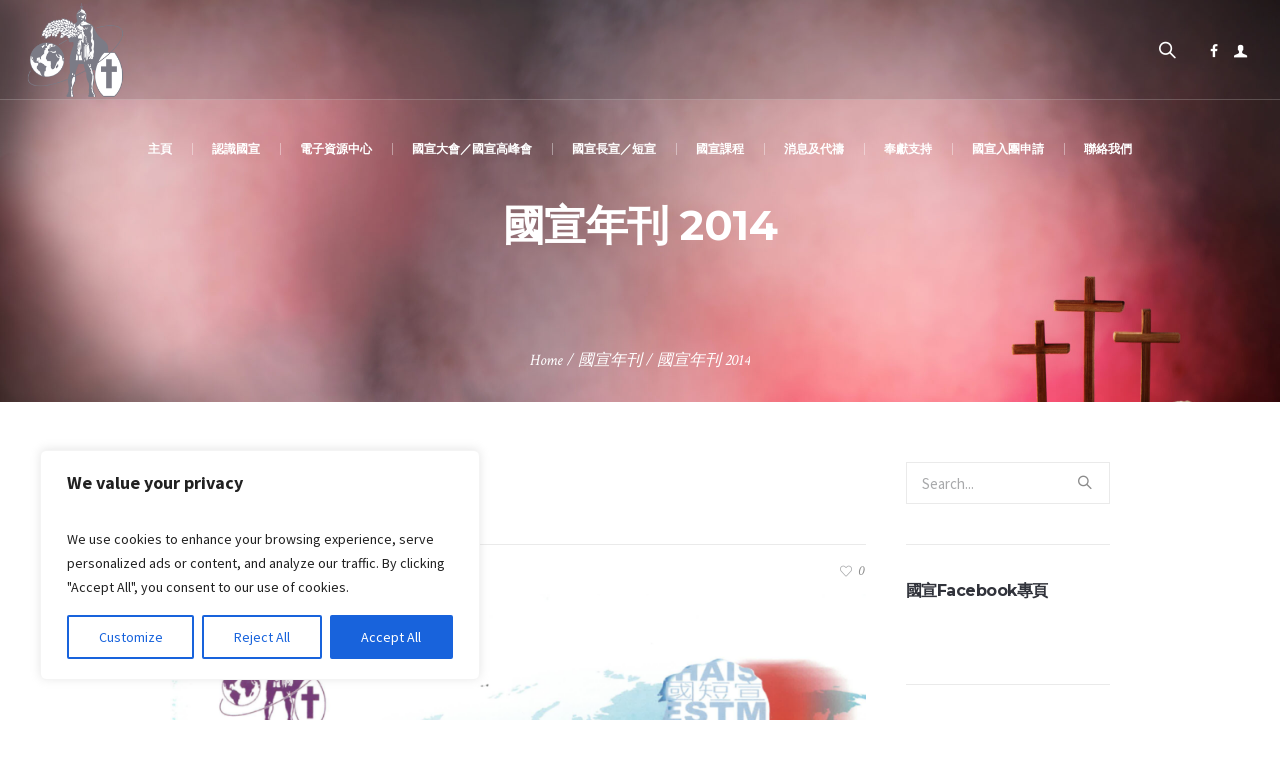

--- FILE ---
content_type: text/html; charset=UTF-8
request_url: https://ifstms.org/2014/06/%E5%9C%8B%E5%AE%A3%E5%B9%B4%E5%88%8A-2014/
body_size: 37394
content:
<!DOCTYPE html>
<!--[if IE 8]>
<html class="ie ie8" lang="zh-TW">
<![endif]-->
<!--[if !(IE 8)]><!-->
<html lang="zh-TW" class="cmsmasters_html">
<!--<![endif]-->
<head>
<meta charset="UTF-8" />
<meta name="viewport" content="width=device-width, initial-scale=1, maximum-scale=1" />
<meta name="format-detection" content="telephone=no" />
<link rel="profile" href="https://gmpg.org/xfn/11" />
<link rel="pingback" href="https://ifstms.org/xmlrpc.php" />
<meta name='robots' content='index, follow, max-image-preview:large, max-snippet:-1, max-video-preview:-1' />
	<style>img:is([sizes="auto" i], [sizes^="auto," i]) { contain-intrinsic-size: 3000px 1500px }</style>
	
	<!-- This site is optimized with the Yoast SEO plugin v26.7 - https://yoast.com/wordpress/plugins/seo/ -->
	<title>國宣年刊 2014 - 國際短宣使團 International Fellowship of Christian Short Term Missions</title>
	<link rel="canonical" href="https://ifstms.org/2014/06/國宣年刊-2014/" />
	<meta property="og:locale" content="zh_TW" />
	<meta property="og:type" content="article" />
	<meta property="og:title" content="國宣年刊 2014 - 國際短宣使團 International Fellowship of Christian Short Term Missions" />
	<meta property="og:description" content="2,024 Views" />
	<meta property="og:url" content="https://ifstms.org/2014/06/國宣年刊-2014/" />
	<meta property="og:site_name" content="國際短宣使團 International Fellowship of Christian Short Term Missions" />
	<meta property="article:published_time" content="2014-06-01T01:00:00+00:00" />
	<meta property="article:modified_time" content="2021-10-19T16:04:35+00:00" />
	<meta property="og:image" content="https://secureservercdn.net/160.153.138.163/3hu.397.myftpupload.com/wp-content/uploads/2014/06/國宣年刊-2014_頁面_01-e1634659395671-727x1024.png" />
	<meta property="og:image:width" content="727" />
	<meta property="og:image:height" content="1024" />
	<meta property="og:image:type" content="image/png" />
	<meta name="author" content="ITadmin" />
	<meta name="twitter:card" content="summary_large_image" />
	<meta name="twitter:label1" content="作者:" />
	<meta name="twitter:data1" content="ITadmin" />
	<meta name="twitter:label2" content="預估閱讀時間" />
	<meta name="twitter:data2" content="1 分鐘" />
	<script type="application/ld+json" class="yoast-schema-graph">{"@context":"https://schema.org","@graph":[{"@type":"Article","@id":"https://ifstms.org/2014/06/%e5%9c%8b%e5%ae%a3%e5%b9%b4%e5%88%8a-2014/#article","isPartOf":{"@id":"https://ifstms.org/2014/06/%e5%9c%8b%e5%ae%a3%e5%b9%b4%e5%88%8a-2014/"},"author":{"name":"ITadmin","@id":"https://ifstms.org/#/schema/person/d73d72727672fdf1d0b976788259d475"},"headline":"國宣年刊 2014","datePublished":"2014-06-01T01:00:00+00:00","dateModified":"2021-10-19T16:04:35+00:00","mainEntityOfPage":{"@id":"https://ifstms.org/2014/06/%e5%9c%8b%e5%ae%a3%e5%b9%b4%e5%88%8a-2014/"},"wordCount":0,"image":{"@id":"https://ifstms.org/2014/06/%e5%9c%8b%e5%ae%a3%e5%b9%b4%e5%88%8a-2014/#primaryimage"},"thumbnailUrl":"https://ifstms.org/wp-content/uploads/2014/06/國宣年刊-2014_頁面_01-e1634659395671.png","articleSection":["國宣年刊"],"inLanguage":"zh-TW"},{"@type":"WebPage","@id":"https://ifstms.org/2014/06/%e5%9c%8b%e5%ae%a3%e5%b9%b4%e5%88%8a-2014/","url":"https://ifstms.org/2014/06/%e5%9c%8b%e5%ae%a3%e5%b9%b4%e5%88%8a-2014/","name":"國宣年刊 2014 - 國際短宣使團 International Fellowship of Christian Short Term Missions","isPartOf":{"@id":"https://ifstms.org/#website"},"primaryImageOfPage":{"@id":"https://ifstms.org/2014/06/%e5%9c%8b%e5%ae%a3%e5%b9%b4%e5%88%8a-2014/#primaryimage"},"image":{"@id":"https://ifstms.org/2014/06/%e5%9c%8b%e5%ae%a3%e5%b9%b4%e5%88%8a-2014/#primaryimage"},"thumbnailUrl":"https://ifstms.org/wp-content/uploads/2014/06/國宣年刊-2014_頁面_01-e1634659395671.png","datePublished":"2014-06-01T01:00:00+00:00","dateModified":"2021-10-19T16:04:35+00:00","author":{"@id":"https://ifstms.org/#/schema/person/d73d72727672fdf1d0b976788259d475"},"breadcrumb":{"@id":"https://ifstms.org/2014/06/%e5%9c%8b%e5%ae%a3%e5%b9%b4%e5%88%8a-2014/#breadcrumb"},"inLanguage":"zh-TW","potentialAction":[{"@type":"ReadAction","target":["https://ifstms.org/2014/06/%e5%9c%8b%e5%ae%a3%e5%b9%b4%e5%88%8a-2014/"]}]},{"@type":"ImageObject","inLanguage":"zh-TW","@id":"https://ifstms.org/2014/06/%e5%9c%8b%e5%ae%a3%e5%b9%b4%e5%88%8a-2014/#primaryimage","url":"https://ifstms.org/wp-content/uploads/2014/06/國宣年刊-2014_頁面_01-e1634659395671.png","contentUrl":"https://ifstms.org/wp-content/uploads/2014/06/國宣年刊-2014_頁面_01-e1634659395671.png","width":1714,"height":2414},{"@type":"BreadcrumbList","@id":"https://ifstms.org/2014/06/%e5%9c%8b%e5%ae%a3%e5%b9%b4%e5%88%8a-2014/#breadcrumb","itemListElement":[{"@type":"ListItem","position":1,"name":"首頁","item":"https://ifstms.org/"},{"@type":"ListItem","position":2,"name":"國宣年刊 2014"}]},{"@type":"WebSite","@id":"https://ifstms.org/#website","url":"https://ifstms.org/","name":"國際短宣使團 International Fellowship of Christian Short Term Missions","description":"IFSTMS","potentialAction":[{"@type":"SearchAction","target":{"@type":"EntryPoint","urlTemplate":"https://ifstms.org/?s={search_term_string}"},"query-input":{"@type":"PropertyValueSpecification","valueRequired":true,"valueName":"search_term_string"}}],"inLanguage":"zh-TW"},{"@type":"Person","@id":"https://ifstms.org/#/schema/person/d73d72727672fdf1d0b976788259d475","name":"ITadmin","image":{"@type":"ImageObject","inLanguage":"zh-TW","@id":"https://ifstms.org/#/schema/person/image/","url":"https://secure.gravatar.com/avatar/820e6d37deb3371b9938df7279b23540fef4675e5a1a1f3bbf036bf1d28d1afa?s=96&d=mm&r=g","contentUrl":"https://secure.gravatar.com/avatar/820e6d37deb3371b9938df7279b23540fef4675e5a1a1f3bbf036bf1d28d1afa?s=96&d=mm&r=g","caption":"ITadmin"},"sameAs":["https://eresource.ifstms.org"],"url":"https://ifstms.org/author/timidmission/"}]}</script>
	<!-- / Yoast SEO plugin. -->


<link rel='dns-prefetch' href='//fonts.googleapis.com' />
<link rel="alternate" type="application/rss+xml" title="訂閱《國際短宣使團 International Fellowship of Christian Short Term Missions》&raquo; 資訊提供" href="https://ifstms.org/feed/" />
<link rel="alternate" type="application/rss+xml" title="訂閱《國際短宣使團 International Fellowship of Christian Short Term Missions》&raquo; 留言的資訊提供" href="https://ifstms.org/comments/feed/" />
<link rel="alternate" type="text/calendar" title="國際短宣使團 International Fellowship of Christian Short Term Missions &raquo; iCal Feed" href="https://ifstms.org/events/?ical=1" />
<script type="text/javascript">
/* <![CDATA[ */
window._wpemojiSettings = {"baseUrl":"https:\/\/s.w.org\/images\/core\/emoji\/16.0.1\/72x72\/","ext":".png","svgUrl":"https:\/\/s.w.org\/images\/core\/emoji\/16.0.1\/svg\/","svgExt":".svg","source":{"concatemoji":"https:\/\/ifstms.org\/wp-includes\/js\/wp-emoji-release.min.js?ver=6.8.3"}};
/*! This file is auto-generated */
!function(s,n){var o,i,e;function c(e){try{var t={supportTests:e,timestamp:(new Date).valueOf()};sessionStorage.setItem(o,JSON.stringify(t))}catch(e){}}function p(e,t,n){e.clearRect(0,0,e.canvas.width,e.canvas.height),e.fillText(t,0,0);var t=new Uint32Array(e.getImageData(0,0,e.canvas.width,e.canvas.height).data),a=(e.clearRect(0,0,e.canvas.width,e.canvas.height),e.fillText(n,0,0),new Uint32Array(e.getImageData(0,0,e.canvas.width,e.canvas.height).data));return t.every(function(e,t){return e===a[t]})}function u(e,t){e.clearRect(0,0,e.canvas.width,e.canvas.height),e.fillText(t,0,0);for(var n=e.getImageData(16,16,1,1),a=0;a<n.data.length;a++)if(0!==n.data[a])return!1;return!0}function f(e,t,n,a){switch(t){case"flag":return n(e,"\ud83c\udff3\ufe0f\u200d\u26a7\ufe0f","\ud83c\udff3\ufe0f\u200b\u26a7\ufe0f")?!1:!n(e,"\ud83c\udde8\ud83c\uddf6","\ud83c\udde8\u200b\ud83c\uddf6")&&!n(e,"\ud83c\udff4\udb40\udc67\udb40\udc62\udb40\udc65\udb40\udc6e\udb40\udc67\udb40\udc7f","\ud83c\udff4\u200b\udb40\udc67\u200b\udb40\udc62\u200b\udb40\udc65\u200b\udb40\udc6e\u200b\udb40\udc67\u200b\udb40\udc7f");case"emoji":return!a(e,"\ud83e\udedf")}return!1}function g(e,t,n,a){var r="undefined"!=typeof WorkerGlobalScope&&self instanceof WorkerGlobalScope?new OffscreenCanvas(300,150):s.createElement("canvas"),o=r.getContext("2d",{willReadFrequently:!0}),i=(o.textBaseline="top",o.font="600 32px Arial",{});return e.forEach(function(e){i[e]=t(o,e,n,a)}),i}function t(e){var t=s.createElement("script");t.src=e,t.defer=!0,s.head.appendChild(t)}"undefined"!=typeof Promise&&(o="wpEmojiSettingsSupports",i=["flag","emoji"],n.supports={everything:!0,everythingExceptFlag:!0},e=new Promise(function(e){s.addEventListener("DOMContentLoaded",e,{once:!0})}),new Promise(function(t){var n=function(){try{var e=JSON.parse(sessionStorage.getItem(o));if("object"==typeof e&&"number"==typeof e.timestamp&&(new Date).valueOf()<e.timestamp+604800&&"object"==typeof e.supportTests)return e.supportTests}catch(e){}return null}();if(!n){if("undefined"!=typeof Worker&&"undefined"!=typeof OffscreenCanvas&&"undefined"!=typeof URL&&URL.createObjectURL&&"undefined"!=typeof Blob)try{var e="postMessage("+g.toString()+"("+[JSON.stringify(i),f.toString(),p.toString(),u.toString()].join(",")+"));",a=new Blob([e],{type:"text/javascript"}),r=new Worker(URL.createObjectURL(a),{name:"wpTestEmojiSupports"});return void(r.onmessage=function(e){c(n=e.data),r.terminate(),t(n)})}catch(e){}c(n=g(i,f,p,u))}t(n)}).then(function(e){for(var t in e)n.supports[t]=e[t],n.supports.everything=n.supports.everything&&n.supports[t],"flag"!==t&&(n.supports.everythingExceptFlag=n.supports.everythingExceptFlag&&n.supports[t]);n.supports.everythingExceptFlag=n.supports.everythingExceptFlag&&!n.supports.flag,n.DOMReady=!1,n.readyCallback=function(){n.DOMReady=!0}}).then(function(){return e}).then(function(){var e;n.supports.everything||(n.readyCallback(),(e=n.source||{}).concatemoji?t(e.concatemoji):e.wpemoji&&e.twemoji&&(t(e.twemoji),t(e.wpemoji)))}))}((window,document),window._wpemojiSettings);
/* ]]> */
</script>
		<style type="text/css">
			.epvc-eye {
				margin-right: 3px;
				width: 13px;
				display: inline-block;
				height: 13px;
				border: solid 1px #000;
				border-radius:  75% 15%;
				position: relative;
				transform: rotate(45deg);
			}
			.epvc-eye:before {
				content: '';
				display: block;
				position: absolute;
				width: 5px;
				height: 5px;
				border: solid 1px #000;
				border-radius: 50%;
				left: 3px;
				top: 3px;
			}
		</style>
	<link rel='stylesheet' id='layerslider-css' href='https://ifstms.org/wp-content/plugins/LayerSlider/assets/static/layerslider/css/layerslider.css?ver=8.1.2' type='text/css' media='all' />
<style id='wp-emoji-styles-inline-css' type='text/css'>

	img.wp-smiley, img.emoji {
		display: inline !important;
		border: none !important;
		box-shadow: none !important;
		height: 1em !important;
		width: 1em !important;
		margin: 0 0.07em !important;
		vertical-align: -0.1em !important;
		background: none !important;
		padding: 0 !important;
	}
</style>
<link rel='stylesheet' id='wp-block-library-css' href='https://ifstms.org/wp-includes/css/dist/block-library/style.min.css?ver=6.8.3' type='text/css' media='all' />
<style id='classic-theme-styles-inline-css' type='text/css'>
/*! This file is auto-generated */
.wp-block-button__link{color:#fff;background-color:#32373c;border-radius:9999px;box-shadow:none;text-decoration:none;padding:calc(.667em + 2px) calc(1.333em + 2px);font-size:1.125em}.wp-block-file__button{background:#32373c;color:#fff;text-decoration:none}
</style>
<style id='global-styles-inline-css' type='text/css'>
:root{--wp--preset--aspect-ratio--square: 1;--wp--preset--aspect-ratio--4-3: 4/3;--wp--preset--aspect-ratio--3-4: 3/4;--wp--preset--aspect-ratio--3-2: 3/2;--wp--preset--aspect-ratio--2-3: 2/3;--wp--preset--aspect-ratio--16-9: 16/9;--wp--preset--aspect-ratio--9-16: 9/16;--wp--preset--color--black: #000000;--wp--preset--color--cyan-bluish-gray: #abb8c3;--wp--preset--color--white: #ffffff;--wp--preset--color--pale-pink: #f78da7;--wp--preset--color--vivid-red: #cf2e2e;--wp--preset--color--luminous-vivid-orange: #ff6900;--wp--preset--color--luminous-vivid-amber: #fcb900;--wp--preset--color--light-green-cyan: #7bdcb5;--wp--preset--color--vivid-green-cyan: #00d084;--wp--preset--color--pale-cyan-blue: #8ed1fc;--wp--preset--color--vivid-cyan-blue: #0693e3;--wp--preset--color--vivid-purple: #9b51e0;--wp--preset--color--color-1: #000000;--wp--preset--color--color-2: #ffffff;--wp--preset--color--color-3: #d43c18;--wp--preset--color--color-4: #5173a6;--wp--preset--color--color-5: #959595;--wp--preset--color--color-6: #c0c0c0;--wp--preset--color--color-7: #f4f4f4;--wp--preset--color--color-8: #e1e1e1;--wp--preset--gradient--vivid-cyan-blue-to-vivid-purple: linear-gradient(135deg,rgba(6,147,227,1) 0%,rgb(155,81,224) 100%);--wp--preset--gradient--light-green-cyan-to-vivid-green-cyan: linear-gradient(135deg,rgb(122,220,180) 0%,rgb(0,208,130) 100%);--wp--preset--gradient--luminous-vivid-amber-to-luminous-vivid-orange: linear-gradient(135deg,rgba(252,185,0,1) 0%,rgba(255,105,0,1) 100%);--wp--preset--gradient--luminous-vivid-orange-to-vivid-red: linear-gradient(135deg,rgba(255,105,0,1) 0%,rgb(207,46,46) 100%);--wp--preset--gradient--very-light-gray-to-cyan-bluish-gray: linear-gradient(135deg,rgb(238,238,238) 0%,rgb(169,184,195) 100%);--wp--preset--gradient--cool-to-warm-spectrum: linear-gradient(135deg,rgb(74,234,220) 0%,rgb(151,120,209) 20%,rgb(207,42,186) 40%,rgb(238,44,130) 60%,rgb(251,105,98) 80%,rgb(254,248,76) 100%);--wp--preset--gradient--blush-light-purple: linear-gradient(135deg,rgb(255,206,236) 0%,rgb(152,150,240) 100%);--wp--preset--gradient--blush-bordeaux: linear-gradient(135deg,rgb(254,205,165) 0%,rgb(254,45,45) 50%,rgb(107,0,62) 100%);--wp--preset--gradient--luminous-dusk: linear-gradient(135deg,rgb(255,203,112) 0%,rgb(199,81,192) 50%,rgb(65,88,208) 100%);--wp--preset--gradient--pale-ocean: linear-gradient(135deg,rgb(255,245,203) 0%,rgb(182,227,212) 50%,rgb(51,167,181) 100%);--wp--preset--gradient--electric-grass: linear-gradient(135deg,rgb(202,248,128) 0%,rgb(113,206,126) 100%);--wp--preset--gradient--midnight: linear-gradient(135deg,rgb(2,3,129) 0%,rgb(40,116,252) 100%);--wp--preset--font-size--small: 13px;--wp--preset--font-size--medium: 20px;--wp--preset--font-size--large: 36px;--wp--preset--font-size--x-large: 42px;--wp--preset--spacing--20: 0.44rem;--wp--preset--spacing--30: 0.67rem;--wp--preset--spacing--40: 1rem;--wp--preset--spacing--50: 1.5rem;--wp--preset--spacing--60: 2.25rem;--wp--preset--spacing--70: 3.38rem;--wp--preset--spacing--80: 5.06rem;--wp--preset--shadow--natural: 6px 6px 9px rgba(0, 0, 0, 0.2);--wp--preset--shadow--deep: 12px 12px 50px rgba(0, 0, 0, 0.4);--wp--preset--shadow--sharp: 6px 6px 0px rgba(0, 0, 0, 0.2);--wp--preset--shadow--outlined: 6px 6px 0px -3px rgba(255, 255, 255, 1), 6px 6px rgba(0, 0, 0, 1);--wp--preset--shadow--crisp: 6px 6px 0px rgba(0, 0, 0, 1);}:where(.is-layout-flex){gap: 0.5em;}:where(.is-layout-grid){gap: 0.5em;}body .is-layout-flex{display: flex;}.is-layout-flex{flex-wrap: wrap;align-items: center;}.is-layout-flex > :is(*, div){margin: 0;}body .is-layout-grid{display: grid;}.is-layout-grid > :is(*, div){margin: 0;}:where(.wp-block-columns.is-layout-flex){gap: 2em;}:where(.wp-block-columns.is-layout-grid){gap: 2em;}:where(.wp-block-post-template.is-layout-flex){gap: 1.25em;}:where(.wp-block-post-template.is-layout-grid){gap: 1.25em;}.has-black-color{color: var(--wp--preset--color--black) !important;}.has-cyan-bluish-gray-color{color: var(--wp--preset--color--cyan-bluish-gray) !important;}.has-white-color{color: var(--wp--preset--color--white) !important;}.has-pale-pink-color{color: var(--wp--preset--color--pale-pink) !important;}.has-vivid-red-color{color: var(--wp--preset--color--vivid-red) !important;}.has-luminous-vivid-orange-color{color: var(--wp--preset--color--luminous-vivid-orange) !important;}.has-luminous-vivid-amber-color{color: var(--wp--preset--color--luminous-vivid-amber) !important;}.has-light-green-cyan-color{color: var(--wp--preset--color--light-green-cyan) !important;}.has-vivid-green-cyan-color{color: var(--wp--preset--color--vivid-green-cyan) !important;}.has-pale-cyan-blue-color{color: var(--wp--preset--color--pale-cyan-blue) !important;}.has-vivid-cyan-blue-color{color: var(--wp--preset--color--vivid-cyan-blue) !important;}.has-vivid-purple-color{color: var(--wp--preset--color--vivid-purple) !important;}.has-black-background-color{background-color: var(--wp--preset--color--black) !important;}.has-cyan-bluish-gray-background-color{background-color: var(--wp--preset--color--cyan-bluish-gray) !important;}.has-white-background-color{background-color: var(--wp--preset--color--white) !important;}.has-pale-pink-background-color{background-color: var(--wp--preset--color--pale-pink) !important;}.has-vivid-red-background-color{background-color: var(--wp--preset--color--vivid-red) !important;}.has-luminous-vivid-orange-background-color{background-color: var(--wp--preset--color--luminous-vivid-orange) !important;}.has-luminous-vivid-amber-background-color{background-color: var(--wp--preset--color--luminous-vivid-amber) !important;}.has-light-green-cyan-background-color{background-color: var(--wp--preset--color--light-green-cyan) !important;}.has-vivid-green-cyan-background-color{background-color: var(--wp--preset--color--vivid-green-cyan) !important;}.has-pale-cyan-blue-background-color{background-color: var(--wp--preset--color--pale-cyan-blue) !important;}.has-vivid-cyan-blue-background-color{background-color: var(--wp--preset--color--vivid-cyan-blue) !important;}.has-vivid-purple-background-color{background-color: var(--wp--preset--color--vivid-purple) !important;}.has-black-border-color{border-color: var(--wp--preset--color--black) !important;}.has-cyan-bluish-gray-border-color{border-color: var(--wp--preset--color--cyan-bluish-gray) !important;}.has-white-border-color{border-color: var(--wp--preset--color--white) !important;}.has-pale-pink-border-color{border-color: var(--wp--preset--color--pale-pink) !important;}.has-vivid-red-border-color{border-color: var(--wp--preset--color--vivid-red) !important;}.has-luminous-vivid-orange-border-color{border-color: var(--wp--preset--color--luminous-vivid-orange) !important;}.has-luminous-vivid-amber-border-color{border-color: var(--wp--preset--color--luminous-vivid-amber) !important;}.has-light-green-cyan-border-color{border-color: var(--wp--preset--color--light-green-cyan) !important;}.has-vivid-green-cyan-border-color{border-color: var(--wp--preset--color--vivid-green-cyan) !important;}.has-pale-cyan-blue-border-color{border-color: var(--wp--preset--color--pale-cyan-blue) !important;}.has-vivid-cyan-blue-border-color{border-color: var(--wp--preset--color--vivid-cyan-blue) !important;}.has-vivid-purple-border-color{border-color: var(--wp--preset--color--vivid-purple) !important;}.has-vivid-cyan-blue-to-vivid-purple-gradient-background{background: var(--wp--preset--gradient--vivid-cyan-blue-to-vivid-purple) !important;}.has-light-green-cyan-to-vivid-green-cyan-gradient-background{background: var(--wp--preset--gradient--light-green-cyan-to-vivid-green-cyan) !important;}.has-luminous-vivid-amber-to-luminous-vivid-orange-gradient-background{background: var(--wp--preset--gradient--luminous-vivid-amber-to-luminous-vivid-orange) !important;}.has-luminous-vivid-orange-to-vivid-red-gradient-background{background: var(--wp--preset--gradient--luminous-vivid-orange-to-vivid-red) !important;}.has-very-light-gray-to-cyan-bluish-gray-gradient-background{background: var(--wp--preset--gradient--very-light-gray-to-cyan-bluish-gray) !important;}.has-cool-to-warm-spectrum-gradient-background{background: var(--wp--preset--gradient--cool-to-warm-spectrum) !important;}.has-blush-light-purple-gradient-background{background: var(--wp--preset--gradient--blush-light-purple) !important;}.has-blush-bordeaux-gradient-background{background: var(--wp--preset--gradient--blush-bordeaux) !important;}.has-luminous-dusk-gradient-background{background: var(--wp--preset--gradient--luminous-dusk) !important;}.has-pale-ocean-gradient-background{background: var(--wp--preset--gradient--pale-ocean) !important;}.has-electric-grass-gradient-background{background: var(--wp--preset--gradient--electric-grass) !important;}.has-midnight-gradient-background{background: var(--wp--preset--gradient--midnight) !important;}.has-small-font-size{font-size: var(--wp--preset--font-size--small) !important;}.has-medium-font-size{font-size: var(--wp--preset--font-size--medium) !important;}.has-large-font-size{font-size: var(--wp--preset--font-size--large) !important;}.has-x-large-font-size{font-size: var(--wp--preset--font-size--x-large) !important;}
:where(.wp-block-post-template.is-layout-flex){gap: 1.25em;}:where(.wp-block-post-template.is-layout-grid){gap: 1.25em;}
:where(.wp-block-columns.is-layout-flex){gap: 2em;}:where(.wp-block-columns.is-layout-grid){gap: 2em;}
:root :where(.wp-block-pullquote){font-size: 1.5em;line-height: 1.6;}
</style>
<link rel='stylesheet' id='theme-cmsmasters-sermons-style-css' href='https://ifstms.org/wp-content/themes/my-religion/cmsmasters-sermons/css/cmsmasters-sermons-style.css?ver=1.0.0' type='text/css' media='screen' />
<link rel='stylesheet' id='theme-cmsmasters-sermons-adaptive-css' href='https://ifstms.org/wp-content/themes/my-religion/cmsmasters-sermons/css/cmsmasters-sermons-adaptive.css?ver=1.0.0' type='text/css' media='screen' />
<link rel='stylesheet' id='contact-form-7-css' href='https://ifstms.org/wp-content/plugins/contact-form-7/includes/css/styles.css?ver=6.1.4' type='text/css' media='all' />
<link rel='stylesheet' id='timetable_gtip2_style-css' href='https://ifstms.org/wp-content/plugins/timetable/style/jquery.qtip.css?ver=6.8.3' type='text/css' media='all' />
<link rel='stylesheet' id='timetable_font_lato-css' href='//fonts.googleapis.com/css?family=Lato%3A400%2C700&#038;ver=6.8.3' type='text/css' media='all' />
<link rel='stylesheet' id='wp-components-css' href='https://ifstms.org/wp-includes/css/dist/components/style.min.css?ver=6.8.3' type='text/css' media='all' />
<link rel='stylesheet' id='godaddy-styles-css' href='https://ifstms.org/wp-content/mu-plugins/vendor/wpex/godaddy-launch/includes/Dependencies/GoDaddy/Styles/build/latest.css?ver=2.0.2' type='text/css' media='all' />
<link rel='stylesheet' id='theme-style-css' href='https://ifstms.org/wp-content/themes/my-religion/style.css?ver=1.0.0' type='text/css' media='screen, print' />
<link rel='stylesheet' id='theme-design-style-css' href='https://ifstms.org/wp-content/themes/my-religion/css/style.css?ver=1.0.0' type='text/css' media='screen, print' />
<link rel='stylesheet' id='theme-adapt-css' href='https://ifstms.org/wp-content/themes/my-religion/css/adaptive.css?ver=1.0.0' type='text/css' media='screen, print' />
<link rel='stylesheet' id='theme-retina-css' href='https://ifstms.org/wp-content/themes/my-religion/css/retina.css?ver=1.0.0' type='text/css' media='screen' />
<link rel='stylesheet' id='theme-icons-css' href='https://ifstms.org/wp-content/themes/my-religion/css/fontello.css?ver=1.0.0' type='text/css' media='screen' />
<link rel='stylesheet' id='theme-icons-custom-css' href='https://ifstms.org/wp-content/themes/my-religion/css/fontello-custom.css?ver=1.0.0' type='text/css' media='screen' />
<link rel='stylesheet' id='animate-css' href='https://ifstms.org/wp-content/themes/my-religion/css/animate.css?ver=1.0.0' type='text/css' media='screen' />
<link rel='stylesheet' id='theme-cmsmasters-donations-style-css' href='https://ifstms.org/wp-content/themes/my-religion/cmsmasters-donations/css/cmsmasters-donations-style.css?ver=1.0.0' type='text/css' media='screen' />
<link rel='stylesheet' id='theme-cmsmasters-donations-adaptive-css' href='https://ifstms.org/wp-content/themes/my-religion/cmsmasters-donations/css/cmsmasters-donations-adaptive.css?ver=1.0.0' type='text/css' media='screen' />
<link rel='stylesheet' id='theme-cmsmasters-events-v2-style-css' href='https://ifstms.org/wp-content/themes/my-religion/css/cmsmasters-events-v2-style.css?ver=1.0.0' type='text/css' media='screen' />
<link rel='stylesheet' id='theme-cmsmasters-timetable-style-css' href='https://ifstms.org/wp-content/themes/my-religion/css/cmsmasters-timetable-style.css?ver=1.0.0' type='text/css' media='screen' />
<link rel='stylesheet' id='theme-cmsmasters-timetable-adaptive-css' href='https://ifstms.org/wp-content/themes/my-religion/css/cmsmasters-timetable-adaptive.css?ver=1.0.0' type='text/css' media='screen' />
<link rel='stylesheet' id='ilightbox-css' href='https://ifstms.org/wp-content/themes/my-religion/css/ilightbox.css?ver=2.2.0' type='text/css' media='screen' />
<link rel='stylesheet' id='ilightbox-skin-dark-css' href='https://ifstms.org/wp-content/themes/my-religion/css/ilightbox-skins/dark-skin.css?ver=2.2.0' type='text/css' media='screen' />
<link rel='stylesheet' id='theme-fonts-schemes-css' href='https://ifstms.org/wp-content/uploads/cmsmasters_styles/my-religion.css?ver=1.0.0' type='text/css' media='screen' />
<!--[if lte IE 9]>
<link rel='stylesheet' id='theme-fonts-css' href='https://ifstms.org/wp-content/uploads/cmsmasters_styles/my-religion_fonts.css?ver=1.0.0' type='text/css' media='screen' />
<![endif]-->
<!--[if lte IE 9]>
<link rel='stylesheet' id='theme-schemes-primary-css' href='https://ifstms.org/wp-content/uploads/cmsmasters_styles/my-religion_colors_primary.css?ver=1.0.0' type='text/css' media='screen' />
<![endif]-->
<!--[if lte IE 9]>
<link rel='stylesheet' id='theme-schemes-secondary-css' href='https://ifstms.org/wp-content/uploads/cmsmasters_styles/my-religion_colors_secondary.css?ver=1.0.0' type='text/css' media='screen' />
<![endif]-->
<!--[if lt IE 9]>
<link rel='stylesheet' id='theme-ie-css' href='https://ifstms.org/wp-content/themes/my-religion/css/ie.css?ver=1.0.0' type='text/css' media='screen' />
<![endif]-->
<link rel='stylesheet' id='google-fonts-css' href='//fonts.googleapis.com/css?family=Source+Sans+Pro%3A300%2C300italic%2C400%2C400italic%2C700%2C700italic%7CMontserrat%3A400%2C700%7CCrimson+Text%3A400%2C400italic%2C700%2C700italic&#038;ver=6.8.3' type='text/css' media='all' />
<link rel='stylesheet' id='my-religion-gutenberg-frontend-style-css' href='https://ifstms.org/wp-content/themes/my-religion/gutenberg/css/frontend-style.css?ver=1.0.0' type='text/css' media='screen' />
<script type="text/javascript" src="https://ifstms.org/wp-includes/js/jquery/jquery.min.js?ver=3.7.1" id="jquery-core-js"></script>
<script type="text/javascript" src="https://ifstms.org/wp-includes/js/jquery/jquery-migrate.min.js?ver=3.4.1" id="jquery-migrate-js"></script>
<script type="text/javascript" id="cookie-law-info-js-extra">
/* <![CDATA[ */
var _ckyConfig = {"_ipData":[],"_assetsURL":"https:\/\/ifstms.org\/wp-content\/plugins\/cookie-law-info\/lite\/frontend\/images\/","_publicURL":"https:\/\/ifstms.org","_expiry":"365","_categories":[{"name":"Necessary","slug":"necessary","isNecessary":true,"ccpaDoNotSell":true,"cookies":[],"active":true,"defaultConsent":{"gdpr":true,"ccpa":true}},{"name":"Functional","slug":"functional","isNecessary":false,"ccpaDoNotSell":true,"cookies":[],"active":true,"defaultConsent":{"gdpr":false,"ccpa":false}},{"name":"Analytics","slug":"analytics","isNecessary":false,"ccpaDoNotSell":true,"cookies":[],"active":true,"defaultConsent":{"gdpr":false,"ccpa":false}},{"name":"Performance","slug":"performance","isNecessary":false,"ccpaDoNotSell":true,"cookies":[],"active":true,"defaultConsent":{"gdpr":false,"ccpa":false}},{"name":"Advertisement","slug":"advertisement","isNecessary":false,"ccpaDoNotSell":true,"cookies":[],"active":true,"defaultConsent":{"gdpr":false,"ccpa":false}}],"_activeLaw":"gdpr","_rootDomain":"","_block":"1","_showBanner":"1","_bannerConfig":{"settings":{"type":"box","preferenceCenterType":"popup","position":"bottom-left","applicableLaw":"gdpr"},"behaviours":{"reloadBannerOnAccept":false,"loadAnalyticsByDefault":false,"animations":{"onLoad":"animate","onHide":"sticky"}},"config":{"revisitConsent":{"status":true,"tag":"revisit-consent","position":"bottom-left","meta":{"url":"#"},"styles":{"background-color":"#0056A7"},"elements":{"title":{"type":"text","tag":"revisit-consent-title","status":true,"styles":{"color":"#0056a7"}}}},"preferenceCenter":{"toggle":{"status":true,"tag":"detail-category-toggle","type":"toggle","states":{"active":{"styles":{"background-color":"#1863DC"}},"inactive":{"styles":{"background-color":"#D0D5D2"}}}}},"categoryPreview":{"status":false,"toggle":{"status":true,"tag":"detail-category-preview-toggle","type":"toggle","states":{"active":{"styles":{"background-color":"#1863DC"}},"inactive":{"styles":{"background-color":"#D0D5D2"}}}}},"videoPlaceholder":{"status":true,"styles":{"background-color":"#000000","border-color":"#000000cc","color":"#ffffff"}},"readMore":{"status":false,"tag":"readmore-button","type":"link","meta":{"noFollow":true,"newTab":true},"styles":{"color":"#1863DC","background-color":"transparent","border-color":"transparent"}},"showMore":{"status":true,"tag":"show-desc-button","type":"button","styles":{"color":"#1863DC"}},"showLess":{"status":true,"tag":"hide-desc-button","type":"button","styles":{"color":"#1863DC"}},"alwaysActive":{"status":true,"tag":"always-active","styles":{"color":"#008000"}},"manualLinks":{"status":true,"tag":"manual-links","type":"link","styles":{"color":"#1863DC"}},"auditTable":{"status":true},"optOption":{"status":true,"toggle":{"status":true,"tag":"optout-option-toggle","type":"toggle","states":{"active":{"styles":{"background-color":"#1863dc"}},"inactive":{"styles":{"background-color":"#FFFFFF"}}}}}}},"_version":"3.3.9.1","_logConsent":"1","_tags":[{"tag":"accept-button","styles":{"color":"#FFFFFF","background-color":"#1863DC","border-color":"#1863DC"}},{"tag":"reject-button","styles":{"color":"#1863DC","background-color":"transparent","border-color":"#1863DC"}},{"tag":"settings-button","styles":{"color":"#1863DC","background-color":"transparent","border-color":"#1863DC"}},{"tag":"readmore-button","styles":{"color":"#1863DC","background-color":"transparent","border-color":"transparent"}},{"tag":"donotsell-button","styles":{"color":"#1863DC","background-color":"transparent","border-color":"transparent"}},{"tag":"show-desc-button","styles":{"color":"#1863DC"}},{"tag":"hide-desc-button","styles":{"color":"#1863DC"}},{"tag":"cky-always-active","styles":[]},{"tag":"cky-link","styles":[]},{"tag":"accept-button","styles":{"color":"#FFFFFF","background-color":"#1863DC","border-color":"#1863DC"}},{"tag":"revisit-consent","styles":{"background-color":"#0056A7"}}],"_shortCodes":[{"key":"cky_readmore","content":"<a href=\"#\" class=\"cky-policy\" aria-label=\"Read More\" target=\"_blank\" rel=\"noopener\" data-cky-tag=\"readmore-button\">Read More<\/a>","tag":"readmore-button","status":false,"attributes":{"rel":"nofollow","target":"_blank"}},{"key":"cky_show_desc","content":"<button class=\"cky-show-desc-btn\" data-cky-tag=\"show-desc-button\" aria-label=\"Show more\">Show more<\/button>","tag":"show-desc-button","status":true,"attributes":[]},{"key":"cky_hide_desc","content":"<button class=\"cky-show-desc-btn\" data-cky-tag=\"hide-desc-button\" aria-label=\"Show less\">Show less<\/button>","tag":"hide-desc-button","status":true,"attributes":[]},{"key":"cky_optout_show_desc","content":"[cky_optout_show_desc]","tag":"optout-show-desc-button","status":true,"attributes":[]},{"key":"cky_optout_hide_desc","content":"[cky_optout_hide_desc]","tag":"optout-hide-desc-button","status":true,"attributes":[]},{"key":"cky_category_toggle_label","content":"[cky_{{status}}_category_label] [cky_preference_{{category_slug}}_title]","tag":"","status":true,"attributes":[]},{"key":"cky_enable_category_label","content":"Enable","tag":"","status":true,"attributes":[]},{"key":"cky_disable_category_label","content":"Disable","tag":"","status":true,"attributes":[]},{"key":"cky_video_placeholder","content":"<div class=\"video-placeholder-normal\" data-cky-tag=\"video-placeholder\" id=\"[UNIQUEID]\"><p class=\"video-placeholder-text-normal\" data-cky-tag=\"placeholder-title\">Please accept the cookie consent<\/p><\/div>","tag":"","status":true,"attributes":[]},{"key":"cky_enable_optout_label","content":"Enable","tag":"","status":true,"attributes":[]},{"key":"cky_disable_optout_label","content":"Disable","tag":"","status":true,"attributes":[]},{"key":"cky_optout_toggle_label","content":"[cky_{{status}}_optout_label] [cky_optout_option_title]","tag":"","status":true,"attributes":[]},{"key":"cky_optout_option_title","content":"Do Not Sell My Personal Information","tag":"","status":true,"attributes":[]},{"key":"cky_optout_close_label","content":"Close","tag":"","status":true,"attributes":[]},{"key":"cky_preference_close_label","content":"Close","tag":"","status":true,"attributes":[]}],"_rtl":"","_language":"en","_providersToBlock":[]};
var _ckyStyles = {"css":".cky-overlay{background: #000000; opacity: 0.4; position: fixed; top: 0; left: 0; width: 100%; height: 100%; z-index: 99999999;}.cky-hide{display: none;}.cky-btn-revisit-wrapper{display: flex; align-items: center; justify-content: center; background: #0056a7; width: 45px; height: 45px; border-radius: 50%; position: fixed; z-index: 999999; cursor: pointer;}.cky-revisit-bottom-left{bottom: 15px; left: 15px;}.cky-revisit-bottom-right{bottom: 15px; right: 15px;}.cky-btn-revisit-wrapper .cky-btn-revisit{display: flex; align-items: center; justify-content: center; background: none; border: none; cursor: pointer; position: relative; margin: 0; padding: 0;}.cky-btn-revisit-wrapper .cky-btn-revisit img{max-width: fit-content; margin: 0; height: 30px; width: 30px;}.cky-revisit-bottom-left:hover::before{content: attr(data-tooltip); position: absolute; background: #4e4b66; color: #ffffff; left: calc(100% + 7px); font-size: 12px; line-height: 16px; width: max-content; padding: 4px 8px; border-radius: 4px;}.cky-revisit-bottom-left:hover::after{position: absolute; content: \"\"; border: 5px solid transparent; left: calc(100% + 2px); border-left-width: 0; border-right-color: #4e4b66;}.cky-revisit-bottom-right:hover::before{content: attr(data-tooltip); position: absolute; background: #4e4b66; color: #ffffff; right: calc(100% + 7px); font-size: 12px; line-height: 16px; width: max-content; padding: 4px 8px; border-radius: 4px;}.cky-revisit-bottom-right:hover::after{position: absolute; content: \"\"; border: 5px solid transparent; right: calc(100% + 2px); border-right-width: 0; border-left-color: #4e4b66;}.cky-revisit-hide{display: none;}.cky-consent-container{position: fixed; width: 440px; box-sizing: border-box; z-index: 9999999; border-radius: 6px;}.cky-consent-container .cky-consent-bar{background: #ffffff; border: 1px solid; padding: 20px 26px; box-shadow: 0 -1px 10px 0 #acabab4d; border-radius: 6px;}.cky-box-bottom-left{bottom: 40px; left: 40px;}.cky-box-bottom-right{bottom: 40px; right: 40px;}.cky-box-top-left{top: 40px; left: 40px;}.cky-box-top-right{top: 40px; right: 40px;}.cky-custom-brand-logo-wrapper .cky-custom-brand-logo{width: 100px; height: auto; margin: 0 0 12px 0;}.cky-notice .cky-title{color: #212121; font-weight: 700; font-size: 18px; line-height: 24px; margin: 0 0 12px 0;}.cky-notice-des *,.cky-preference-content-wrapper *,.cky-accordion-header-des *,.cky-gpc-wrapper .cky-gpc-desc *{font-size: 14px;}.cky-notice-des{color: #212121; font-size: 14px; line-height: 24px; font-weight: 400;}.cky-notice-des img{height: 25px; width: 25px;}.cky-consent-bar .cky-notice-des p,.cky-gpc-wrapper .cky-gpc-desc p,.cky-preference-body-wrapper .cky-preference-content-wrapper p,.cky-accordion-header-wrapper .cky-accordion-header-des p,.cky-cookie-des-table li div:last-child p{color: inherit; margin-top: 0; overflow-wrap: break-word;}.cky-notice-des P:last-child,.cky-preference-content-wrapper p:last-child,.cky-cookie-des-table li div:last-child p:last-child,.cky-gpc-wrapper .cky-gpc-desc p:last-child{margin-bottom: 0;}.cky-notice-des a.cky-policy,.cky-notice-des button.cky-policy{font-size: 14px; color: #1863dc; white-space: nowrap; cursor: pointer; background: transparent; border: 1px solid; text-decoration: underline;}.cky-notice-des button.cky-policy{padding: 0;}.cky-notice-des a.cky-policy:focus-visible,.cky-notice-des button.cky-policy:focus-visible,.cky-preference-content-wrapper .cky-show-desc-btn:focus-visible,.cky-accordion-header .cky-accordion-btn:focus-visible,.cky-preference-header .cky-btn-close:focus-visible,.cky-switch input[type=\"checkbox\"]:focus-visible,.cky-footer-wrapper a:focus-visible,.cky-btn:focus-visible{outline: 2px solid #1863dc; outline-offset: 2px;}.cky-btn:focus:not(:focus-visible),.cky-accordion-header .cky-accordion-btn:focus:not(:focus-visible),.cky-preference-content-wrapper .cky-show-desc-btn:focus:not(:focus-visible),.cky-btn-revisit-wrapper .cky-btn-revisit:focus:not(:focus-visible),.cky-preference-header .cky-btn-close:focus:not(:focus-visible),.cky-consent-bar .cky-banner-btn-close:focus:not(:focus-visible){outline: 0;}button.cky-show-desc-btn:not(:hover):not(:active){color: #1863dc; background: transparent;}button.cky-accordion-btn:not(:hover):not(:active),button.cky-banner-btn-close:not(:hover):not(:active),button.cky-btn-revisit:not(:hover):not(:active),button.cky-btn-close:not(:hover):not(:active){background: transparent;}.cky-consent-bar button:hover,.cky-modal.cky-modal-open button:hover,.cky-consent-bar button:focus,.cky-modal.cky-modal-open button:focus{text-decoration: none;}.cky-notice-btn-wrapper{display: flex; justify-content: flex-start; align-items: center; flex-wrap: wrap; margin-top: 16px;}.cky-notice-btn-wrapper .cky-btn{text-shadow: none; box-shadow: none;}.cky-btn{flex: auto; max-width: 100%; font-size: 14px; font-family: inherit; line-height: 24px; padding: 8px; font-weight: 500; margin: 0 8px 0 0; border-radius: 2px; cursor: pointer; text-align: center; text-transform: none; min-height: 0;}.cky-btn:hover{opacity: 0.8;}.cky-btn-customize{color: #1863dc; background: transparent; border: 2px solid #1863dc;}.cky-btn-reject{color: #1863dc; background: transparent; border: 2px solid #1863dc;}.cky-btn-accept{background: #1863dc; color: #ffffff; border: 2px solid #1863dc;}.cky-btn:last-child{margin-right: 0;}@media (max-width: 576px){.cky-box-bottom-left{bottom: 0; left: 0;}.cky-box-bottom-right{bottom: 0; right: 0;}.cky-box-top-left{top: 0; left: 0;}.cky-box-top-right{top: 0; right: 0;}}@media (max-width: 440px){.cky-box-bottom-left, .cky-box-bottom-right, .cky-box-top-left, .cky-box-top-right{width: 100%; max-width: 100%;}.cky-consent-container .cky-consent-bar{padding: 20px 0;}.cky-custom-brand-logo-wrapper, .cky-notice .cky-title, .cky-notice-des, .cky-notice-btn-wrapper{padding: 0 24px;}.cky-notice-des{max-height: 40vh; overflow-y: scroll;}.cky-notice-btn-wrapper{flex-direction: column; margin-top: 0;}.cky-btn{width: 100%; margin: 10px 0 0 0;}.cky-notice-btn-wrapper .cky-btn-customize{order: 2;}.cky-notice-btn-wrapper .cky-btn-reject{order: 3;}.cky-notice-btn-wrapper .cky-btn-accept{order: 1; margin-top: 16px;}}@media (max-width: 352px){.cky-notice .cky-title{font-size: 16px;}.cky-notice-des *{font-size: 12px;}.cky-notice-des, .cky-btn{font-size: 12px;}}.cky-modal.cky-modal-open{display: flex; visibility: visible; -webkit-transform: translate(-50%, -50%); -moz-transform: translate(-50%, -50%); -ms-transform: translate(-50%, -50%); -o-transform: translate(-50%, -50%); transform: translate(-50%, -50%); top: 50%; left: 50%; transition: all 1s ease;}.cky-modal{box-shadow: 0 32px 68px rgba(0, 0, 0, 0.3); margin: 0 auto; position: fixed; max-width: 100%; background: #ffffff; top: 50%; box-sizing: border-box; border-radius: 6px; z-index: 999999999; color: #212121; -webkit-transform: translate(-50%, 100%); -moz-transform: translate(-50%, 100%); -ms-transform: translate(-50%, 100%); -o-transform: translate(-50%, 100%); transform: translate(-50%, 100%); visibility: hidden; transition: all 0s ease;}.cky-preference-center{max-height: 79vh; overflow: hidden; width: 845px; overflow: hidden; flex: 1 1 0; display: flex; flex-direction: column; border-radius: 6px;}.cky-preference-header{display: flex; align-items: center; justify-content: space-between; padding: 22px 24px; border-bottom: 1px solid;}.cky-preference-header .cky-preference-title{font-size: 18px; font-weight: 700; line-height: 24px;}.cky-preference-header .cky-btn-close{margin: 0; cursor: pointer; vertical-align: middle; padding: 0; background: none; border: none; width: auto; height: auto; min-height: 0; line-height: 0; text-shadow: none; box-shadow: none;}.cky-preference-header .cky-btn-close img{margin: 0; height: 10px; width: 10px;}.cky-preference-body-wrapper{padding: 0 24px; flex: 1; overflow: auto; box-sizing: border-box;}.cky-preference-content-wrapper,.cky-gpc-wrapper .cky-gpc-desc{font-size: 14px; line-height: 24px; font-weight: 400; padding: 12px 0;}.cky-preference-content-wrapper{border-bottom: 1px solid;}.cky-preference-content-wrapper img{height: 25px; width: 25px;}.cky-preference-content-wrapper .cky-show-desc-btn{font-size: 14px; font-family: inherit; color: #1863dc; text-decoration: none; line-height: 24px; padding: 0; margin: 0; white-space: nowrap; cursor: pointer; background: transparent; border-color: transparent; text-transform: none; min-height: 0; text-shadow: none; box-shadow: none;}.cky-accordion-wrapper{margin-bottom: 10px;}.cky-accordion{border-bottom: 1px solid;}.cky-accordion:last-child{border-bottom: none;}.cky-accordion .cky-accordion-item{display: flex; margin-top: 10px;}.cky-accordion .cky-accordion-body{display: none;}.cky-accordion.cky-accordion-active .cky-accordion-body{display: block; padding: 0 22px; margin-bottom: 16px;}.cky-accordion-header-wrapper{cursor: pointer; width: 100%;}.cky-accordion-item .cky-accordion-header{display: flex; justify-content: space-between; align-items: center;}.cky-accordion-header .cky-accordion-btn{font-size: 16px; font-family: inherit; color: #212121; line-height: 24px; background: none; border: none; font-weight: 700; padding: 0; margin: 0; cursor: pointer; text-transform: none; min-height: 0; text-shadow: none; box-shadow: none;}.cky-accordion-header .cky-always-active{color: #008000; font-weight: 600; line-height: 24px; font-size: 14px;}.cky-accordion-header-des{font-size: 14px; line-height: 24px; margin: 10px 0 16px 0;}.cky-accordion-chevron{margin-right: 22px; position: relative; cursor: pointer;}.cky-accordion-chevron-hide{display: none;}.cky-accordion .cky-accordion-chevron i::before{content: \"\"; position: absolute; border-right: 1.4px solid; border-bottom: 1.4px solid; border-color: inherit; height: 6px; width: 6px; -webkit-transform: rotate(-45deg); -moz-transform: rotate(-45deg); -ms-transform: rotate(-45deg); -o-transform: rotate(-45deg); transform: rotate(-45deg); transition: all 0.2s ease-in-out; top: 8px;}.cky-accordion.cky-accordion-active .cky-accordion-chevron i::before{-webkit-transform: rotate(45deg); -moz-transform: rotate(45deg); -ms-transform: rotate(45deg); -o-transform: rotate(45deg); transform: rotate(45deg);}.cky-audit-table{background: #f4f4f4; border-radius: 6px;}.cky-audit-table .cky-empty-cookies-text{color: inherit; font-size: 12px; line-height: 24px; margin: 0; padding: 10px;}.cky-audit-table .cky-cookie-des-table{font-size: 12px; line-height: 24px; font-weight: normal; padding: 15px 10px; border-bottom: 1px solid; border-bottom-color: inherit; margin: 0;}.cky-audit-table .cky-cookie-des-table:last-child{border-bottom: none;}.cky-audit-table .cky-cookie-des-table li{list-style-type: none; display: flex; padding: 3px 0;}.cky-audit-table .cky-cookie-des-table li:first-child{padding-top: 0;}.cky-cookie-des-table li div:first-child{width: 100px; font-weight: 600; word-break: break-word; word-wrap: break-word;}.cky-cookie-des-table li div:last-child{flex: 1; word-break: break-word; word-wrap: break-word; margin-left: 8px;}.cky-footer-shadow{display: block; width: 100%; height: 40px; background: linear-gradient(180deg, rgba(255, 255, 255, 0) 0%, #ffffff 100%); position: absolute; bottom: calc(100% - 1px);}.cky-footer-wrapper{position: relative;}.cky-prefrence-btn-wrapper{display: flex; flex-wrap: wrap; align-items: center; justify-content: center; padding: 22px 24px; border-top: 1px solid;}.cky-prefrence-btn-wrapper .cky-btn{flex: auto; max-width: 100%; text-shadow: none; box-shadow: none;}.cky-btn-preferences{color: #1863dc; background: transparent; border: 2px solid #1863dc;}.cky-preference-header,.cky-preference-body-wrapper,.cky-preference-content-wrapper,.cky-accordion-wrapper,.cky-accordion,.cky-accordion-wrapper,.cky-footer-wrapper,.cky-prefrence-btn-wrapper{border-color: inherit;}@media (max-width: 845px){.cky-modal{max-width: calc(100% - 16px);}}@media (max-width: 576px){.cky-modal{max-width: 100%;}.cky-preference-center{max-height: 100vh;}.cky-prefrence-btn-wrapper{flex-direction: column;}.cky-accordion.cky-accordion-active .cky-accordion-body{padding-right: 0;}.cky-prefrence-btn-wrapper .cky-btn{width: 100%; margin: 10px 0 0 0;}.cky-prefrence-btn-wrapper .cky-btn-reject{order: 3;}.cky-prefrence-btn-wrapper .cky-btn-accept{order: 1; margin-top: 0;}.cky-prefrence-btn-wrapper .cky-btn-preferences{order: 2;}}@media (max-width: 425px){.cky-accordion-chevron{margin-right: 15px;}.cky-notice-btn-wrapper{margin-top: 0;}.cky-accordion.cky-accordion-active .cky-accordion-body{padding: 0 15px;}}@media (max-width: 352px){.cky-preference-header .cky-preference-title{font-size: 16px;}.cky-preference-header{padding: 16px 24px;}.cky-preference-content-wrapper *, .cky-accordion-header-des *{font-size: 12px;}.cky-preference-content-wrapper, .cky-preference-content-wrapper .cky-show-more, .cky-accordion-header .cky-always-active, .cky-accordion-header-des, .cky-preference-content-wrapper .cky-show-desc-btn, .cky-notice-des a.cky-policy{font-size: 12px;}.cky-accordion-header .cky-accordion-btn{font-size: 14px;}}.cky-switch{display: flex;}.cky-switch input[type=\"checkbox\"]{position: relative; width: 44px; height: 24px; margin: 0; background: #d0d5d2; -webkit-appearance: none; border-radius: 50px; cursor: pointer; outline: 0; border: none; top: 0;}.cky-switch input[type=\"checkbox\"]:checked{background: #1863dc;}.cky-switch input[type=\"checkbox\"]:before{position: absolute; content: \"\"; height: 20px; width: 20px; left: 2px; bottom: 2px; border-radius: 50%; background-color: white; -webkit-transition: 0.4s; transition: 0.4s; margin: 0;}.cky-switch input[type=\"checkbox\"]:after{display: none;}.cky-switch input[type=\"checkbox\"]:checked:before{-webkit-transform: translateX(20px); -ms-transform: translateX(20px); transform: translateX(20px);}@media (max-width: 425px){.cky-switch input[type=\"checkbox\"]{width: 38px; height: 21px;}.cky-switch input[type=\"checkbox\"]:before{height: 17px; width: 17px;}.cky-switch input[type=\"checkbox\"]:checked:before{-webkit-transform: translateX(17px); -ms-transform: translateX(17px); transform: translateX(17px);}}.cky-consent-bar .cky-banner-btn-close{position: absolute; right: 9px; top: 5px; background: none; border: none; cursor: pointer; padding: 0; margin: 0; min-height: 0; line-height: 0; height: auto; width: auto; text-shadow: none; box-shadow: none;}.cky-consent-bar .cky-banner-btn-close img{height: 9px; width: 9px; margin: 0;}.cky-notice-group{font-size: 14px; line-height: 24px; font-weight: 400; color: #212121;}.cky-notice-btn-wrapper .cky-btn-do-not-sell{font-size: 14px; line-height: 24px; padding: 6px 0; margin: 0; font-weight: 500; background: none; border-radius: 2px; border: none; cursor: pointer; text-align: left; color: #1863dc; background: transparent; border-color: transparent; box-shadow: none; text-shadow: none;}.cky-consent-bar .cky-banner-btn-close:focus-visible,.cky-notice-btn-wrapper .cky-btn-do-not-sell:focus-visible,.cky-opt-out-btn-wrapper .cky-btn:focus-visible,.cky-opt-out-checkbox-wrapper input[type=\"checkbox\"].cky-opt-out-checkbox:focus-visible{outline: 2px solid #1863dc; outline-offset: 2px;}@media (max-width: 440px){.cky-consent-container{width: 100%;}}@media (max-width: 352px){.cky-notice-des a.cky-policy, .cky-notice-btn-wrapper .cky-btn-do-not-sell{font-size: 12px;}}.cky-opt-out-wrapper{padding: 12px 0;}.cky-opt-out-wrapper .cky-opt-out-checkbox-wrapper{display: flex; align-items: center;}.cky-opt-out-checkbox-wrapper .cky-opt-out-checkbox-label{font-size: 16px; font-weight: 700; line-height: 24px; margin: 0 0 0 12px; cursor: pointer;}.cky-opt-out-checkbox-wrapper input[type=\"checkbox\"].cky-opt-out-checkbox{background-color: #ffffff; border: 1px solid black; width: 20px; height: 18.5px; margin: 0; -webkit-appearance: none; position: relative; display: flex; align-items: center; justify-content: center; border-radius: 2px; cursor: pointer;}.cky-opt-out-checkbox-wrapper input[type=\"checkbox\"].cky-opt-out-checkbox:checked{background-color: #1863dc; border: none;}.cky-opt-out-checkbox-wrapper input[type=\"checkbox\"].cky-opt-out-checkbox:checked::after{left: 6px; bottom: 4px; width: 7px; height: 13px; border: solid #ffffff; border-width: 0 3px 3px 0; border-radius: 2px; -webkit-transform: rotate(45deg); -ms-transform: rotate(45deg); transform: rotate(45deg); content: \"\"; position: absolute; box-sizing: border-box;}.cky-opt-out-checkbox-wrapper.cky-disabled .cky-opt-out-checkbox-label,.cky-opt-out-checkbox-wrapper.cky-disabled input[type=\"checkbox\"].cky-opt-out-checkbox{cursor: no-drop;}.cky-gpc-wrapper{margin: 0 0 0 32px;}.cky-footer-wrapper .cky-opt-out-btn-wrapper{display: flex; flex-wrap: wrap; align-items: center; justify-content: center; padding: 22px 24px;}.cky-opt-out-btn-wrapper .cky-btn{flex: auto; max-width: 100%; text-shadow: none; box-shadow: none;}.cky-opt-out-btn-wrapper .cky-btn-cancel{border: 1px solid #dedfe0; background: transparent; color: #858585;}.cky-opt-out-btn-wrapper .cky-btn-confirm{background: #1863dc; color: #ffffff; border: 1px solid #1863dc;}@media (max-width: 352px){.cky-opt-out-checkbox-wrapper .cky-opt-out-checkbox-label{font-size: 14px;}.cky-gpc-wrapper .cky-gpc-desc, .cky-gpc-wrapper .cky-gpc-desc *{font-size: 12px;}.cky-opt-out-checkbox-wrapper input[type=\"checkbox\"].cky-opt-out-checkbox{width: 16px; height: 16px;}.cky-opt-out-checkbox-wrapper input[type=\"checkbox\"].cky-opt-out-checkbox:checked::after{left: 5px; bottom: 4px; width: 3px; height: 9px;}.cky-gpc-wrapper{margin: 0 0 0 28px;}}.video-placeholder-youtube{background-size: 100% 100%; background-position: center; background-repeat: no-repeat; background-color: #b2b0b059; position: relative; display: flex; align-items: center; justify-content: center; max-width: 100%;}.video-placeholder-text-youtube{text-align: center; align-items: center; padding: 10px 16px; background-color: #000000cc; color: #ffffff; border: 1px solid; border-radius: 2px; cursor: pointer;}.video-placeholder-normal{background-image: url(\"\/wp-content\/plugins\/cookie-law-info\/lite\/frontend\/images\/placeholder.svg\"); background-size: 80px; background-position: center; background-repeat: no-repeat; background-color: #b2b0b059; position: relative; display: flex; align-items: flex-end; justify-content: center; max-width: 100%;}.video-placeholder-text-normal{align-items: center; padding: 10px 16px; text-align: center; border: 1px solid; border-radius: 2px; cursor: pointer;}.cky-rtl{direction: rtl; text-align: right;}.cky-rtl .cky-banner-btn-close{left: 9px; right: auto;}.cky-rtl .cky-notice-btn-wrapper .cky-btn:last-child{margin-right: 8px;}.cky-rtl .cky-notice-btn-wrapper .cky-btn:first-child{margin-right: 0;}.cky-rtl .cky-notice-btn-wrapper{margin-left: 0; margin-right: 15px;}.cky-rtl .cky-prefrence-btn-wrapper .cky-btn{margin-right: 8px;}.cky-rtl .cky-prefrence-btn-wrapper .cky-btn:first-child{margin-right: 0;}.cky-rtl .cky-accordion .cky-accordion-chevron i::before{border: none; border-left: 1.4px solid; border-top: 1.4px solid; left: 12px;}.cky-rtl .cky-accordion.cky-accordion-active .cky-accordion-chevron i::before{-webkit-transform: rotate(-135deg); -moz-transform: rotate(-135deg); -ms-transform: rotate(-135deg); -o-transform: rotate(-135deg); transform: rotate(-135deg);}@media (max-width: 768px){.cky-rtl .cky-notice-btn-wrapper{margin-right: 0;}}@media (max-width: 576px){.cky-rtl .cky-notice-btn-wrapper .cky-btn:last-child{margin-right: 0;}.cky-rtl .cky-prefrence-btn-wrapper .cky-btn{margin-right: 0;}.cky-rtl .cky-accordion.cky-accordion-active .cky-accordion-body{padding: 0 22px 0 0;}}@media (max-width: 425px){.cky-rtl .cky-accordion.cky-accordion-active .cky-accordion-body{padding: 0 15px 0 0;}}.cky-rtl .cky-opt-out-btn-wrapper .cky-btn{margin-right: 12px;}.cky-rtl .cky-opt-out-btn-wrapper .cky-btn:first-child{margin-right: 0;}.cky-rtl .cky-opt-out-checkbox-wrapper .cky-opt-out-checkbox-label{margin: 0 12px 0 0;}"};
/* ]]> */
</script>
<script type="text/javascript" src="https://ifstms.org/wp-content/plugins/cookie-law-info/lite/frontend/js/script.min.js?ver=3.3.9.1" id="cookie-law-info-js"></script>
<script type="text/javascript" id="layerslider-utils-js-extra">
/* <![CDATA[ */
var LS_Meta = {"v":"8.1.2","fixGSAP":"1"};
/* ]]> */
</script>
<script type="text/javascript" src="https://ifstms.org/wp-content/plugins/LayerSlider/assets/static/layerslider/js/layerslider.utils.js?ver=8.1.2" id="layerslider-utils-js"></script>
<script type="text/javascript" src="https://ifstms.org/wp-content/plugins/LayerSlider/assets/static/layerslider/js/layerslider.kreaturamedia.jquery.js?ver=8.1.2" id="layerslider-js"></script>
<script type="text/javascript" src="https://ifstms.org/wp-content/plugins/LayerSlider/assets/static/layerslider/js/layerslider.transitions.js?ver=8.1.2" id="layerslider-transitions-js"></script>
<script type="text/javascript" src="https://ifstms.org/wp-content/themes/my-religion/js/jsLibraries.min.js?ver=1.0.0" id="libs-js"></script>
<script type="text/javascript" src="https://ifstms.org/wp-content/themes/my-religion/js/jquery.iLightBox.min.js?ver=2.2.0" id="iLightBox-js"></script>
<script type="text/javascript" id="ai-js-js-extra">
/* <![CDATA[ */
var MyAjax = {"ajaxurl":"https:\/\/ifstms.org\/wp-admin\/admin-ajax.php","security":"3ddc6d3160"};
/* ]]> */
</script>
<script type="text/javascript" src="https://ifstms.org/wp-content/plugins/advanced-iframe/js/ai.min.js?ver=721072" id="ai-js-js"></script>
<meta name="generator" content="Powered by LayerSlider 8.1.2 - Build Heros, Sliders, and Popups. Create Animations and Beautiful, Rich Web Content as Easy as Never Before on WordPress." />
<!-- LayerSlider updates and docs at: https://layerslider.com -->
<link rel="https://api.w.org/" href="https://ifstms.org/wp-json/" /><link rel="alternate" title="JSON" type="application/json" href="https://ifstms.org/wp-json/wp/v2/posts/7090" /><link rel="EditURI" type="application/rsd+xml" title="RSD" href="https://ifstms.org/xmlrpc.php?rsd" />
<link rel='shortlink' href='https://ifstms.org/?p=7090' />
<link rel="alternate" title="oEmbed (JSON)" type="application/json+oembed" href="https://ifstms.org/wp-json/oembed/1.0/embed?url=https%3A%2F%2Fifstms.org%2F2014%2F06%2F%25e5%259c%258b%25e5%25ae%25a3%25e5%25b9%25b4%25e5%2588%258a-2014%2F" />
<link rel="alternate" title="oEmbed (XML)" type="text/xml+oembed" href="https://ifstms.org/wp-json/oembed/1.0/embed?url=https%3A%2F%2Fifstms.org%2F2014%2F06%2F%25e5%259c%258b%25e5%25ae%25a3%25e5%25b9%25b4%25e5%2588%258a-2014%2F&#038;format=xml" />
<style id="cky-style-inline">[data-cky-tag]{visibility:hidden;}</style><!-- Histats.com  START  (aync)-->
<script type='text/javascript'>var _Hasync= _Hasync|| [];
_Hasync.push(['Histats.start', '1,4628362,4,0,0,0,00010000']);
_Hasync.push(['Histats.fasi', '1']);
_Hasync.push(['Histats.track_hits', '']);
(function() {
var hs = document.createElement('script'); hs.type = 'text/javascript'; hs.async = true;
hs.src = ('//s10.histats.com/js15_as.js');
(document.getElementsByTagName('head')[0] || document.getElementsByTagName('body')[0]).appendChild(hs);
})();</script>
<noscript><a href='/' target='_blank'><img  src='//sstatic1.histats.com/0.gif?4628362&101' alt='free page hit counter' border='0'></a></noscript>
<!-- Histats.com  END  --><meta name="tec-api-version" content="v1"><meta name="tec-api-origin" content="https://ifstms.org"><link rel="alternate" href="https://ifstms.org/wp-json/tribe/events/v1/" /><style type="text/css">
	.header_top {
		height : 32px;
	}
	
	.header_mid {
		height : 100px;
	}
	
	.header_bot {
		height : 60px;
	}
	
	#page.cmsmasters_heading_after_header #middle, 
	#page.cmsmasters_heading_under_header #middle .headline .headline_outer {
		padding-top : 100px;
	}
	
	#page.cmsmasters_heading_after_header.enable_header_top #middle, 
	#page.cmsmasters_heading_under_header.enable_header_top #middle .headline .headline_outer {
		padding-top : 132px;
	}
	
	#page.cmsmasters_heading_after_header.enable_header_bottom #middle, 
	#page.cmsmasters_heading_under_header.enable_header_bottom #middle .headline .headline_outer {
		padding-top : 160px;
	}
	
	#page.cmsmasters_heading_after_header.enable_header_top.enable_header_bottom #middle, 
	#page.cmsmasters_heading_under_header.enable_header_top.enable_header_bottom #middle .headline .headline_outer {
		padding-top : 192px;
	}
	
	@media only screen and (max-width: 1024px) {
		.header_top,
		.header_mid,
		.header_bot {
			height : auto;
		}
		
		.header_mid .header_mid_inner > div {
			height : 100px;
		}
		
		.header_bot .header_bot_inner > div {
			height : 60px;
		}
		
		.enable_header_centered #header .header_mid .resp_mid_nav_wrap {
			height : 60px;
		}
		
		#page.cmsmasters_heading_after_header #middle, 
		#page.cmsmasters_heading_under_header #middle .headline .headline_outer, 
		#page.cmsmasters_heading_after_header.enable_header_top #middle, 
		#page.cmsmasters_heading_under_header.enable_header_top #middle .headline .headline_outer, 
		#page.cmsmasters_heading_after_header.enable_header_bottom #middle, 
		#page.cmsmasters_heading_under_header.enable_header_bottom #middle .headline .headline_outer, 
		#page.cmsmasters_heading_after_header.enable_header_top.enable_header_bottom #middle, 
		#page.cmsmasters_heading_under_header.enable_header_top.enable_header_bottom #middle .headline .headline_outer {
			padding-top : 0 !important;
		}
	}
	
	@media only screen and (max-width: 768px) {
		.enable_header_centered #header .header_mid .resp_mid_nav_wrap,
		.header_mid .header_mid_inner > div:not(.search_wrap),
		.header_mid .header_mid_inner > div, 
		.header_bot .header_bot_inner > div {
			height:auto;
		}
	}
.buttons_center {
text-align:center;
}
.buttons_center .button_wrap {
display: inline-block;
margin:0 5px;
}
.custom_subscribe_title h4 {
margin:-10px 0 0;
font-size:22px;
line-height:34px;
}
@media only screen and (min-width: 1440px) {
.custom_subscribe .wysija-submit-field {
padding-left:60px;
padding-right:60px;
}
}
@media only screen and (max-width: 768px) {
.adaptiva_contacts_map {
height:300px !important;
}
}
	.header_mid .header_mid_inner .logo_wrap {
		width : 100px;
	}

	.header_mid_inner .logo img.logo_retina {
		width : 125px;
		max-width : 125px;
	}
.headline_outer {
					background-image:url(https://ifstms.org/wp-content/uploads/2021/06/crucifixion-resurrection-of-jesus-christ-three-cro-RWL6N7K-scaled.jpg);
					background-repeat:no-repeat;
					background-attachment:scroll;
					background-size:cover;
				}
.headline_color {
				background-color:rgba(49,51,59,0);
			}
.headline_aligner, 
		.cmsmasters_breadcrumbs_aligner {
			min-height:250px;
		}
</style><meta name="generator" content="Powered by Slider Revolution 6.7.35 - responsive, Mobile-Friendly Slider Plugin for WordPress with comfortable drag and drop interface." />
<link rel="icon" href="https://ifstms.org/wp-content/uploads/2021/05/cropped-ifstmslogo-5-32x32.png" sizes="32x32" />
<link rel="icon" href="https://ifstms.org/wp-content/uploads/2021/05/cropped-ifstmslogo-5-192x192.png" sizes="192x192" />
<link rel="apple-touch-icon" href="https://ifstms.org/wp-content/uploads/2021/05/cropped-ifstmslogo-5-180x180.png" />
<meta name="msapplication-TileImage" content="https://ifstms.org/wp-content/uploads/2021/05/cropped-ifstmslogo-5-270x270.png" />
<script>function setREVStartSize(e){
			//window.requestAnimationFrame(function() {
				window.RSIW = window.RSIW===undefined ? window.innerWidth : window.RSIW;
				window.RSIH = window.RSIH===undefined ? window.innerHeight : window.RSIH;
				try {
					var pw = document.getElementById(e.c).parentNode.offsetWidth,
						newh;
					pw = pw===0 || isNaN(pw) || (e.l=="fullwidth" || e.layout=="fullwidth") ? window.RSIW : pw;
					e.tabw = e.tabw===undefined ? 0 : parseInt(e.tabw);
					e.thumbw = e.thumbw===undefined ? 0 : parseInt(e.thumbw);
					e.tabh = e.tabh===undefined ? 0 : parseInt(e.tabh);
					e.thumbh = e.thumbh===undefined ? 0 : parseInt(e.thumbh);
					e.tabhide = e.tabhide===undefined ? 0 : parseInt(e.tabhide);
					e.thumbhide = e.thumbhide===undefined ? 0 : parseInt(e.thumbhide);
					e.mh = e.mh===undefined || e.mh=="" || e.mh==="auto" ? 0 : parseInt(e.mh,0);
					if(e.layout==="fullscreen" || e.l==="fullscreen")
						newh = Math.max(e.mh,window.RSIH);
					else{
						e.gw = Array.isArray(e.gw) ? e.gw : [e.gw];
						for (var i in e.rl) if (e.gw[i]===undefined || e.gw[i]===0) e.gw[i] = e.gw[i-1];
						e.gh = e.el===undefined || e.el==="" || (Array.isArray(e.el) && e.el.length==0)? e.gh : e.el;
						e.gh = Array.isArray(e.gh) ? e.gh : [e.gh];
						for (var i in e.rl) if (e.gh[i]===undefined || e.gh[i]===0) e.gh[i] = e.gh[i-1];
											
						var nl = new Array(e.rl.length),
							ix = 0,
							sl;
						e.tabw = e.tabhide>=pw ? 0 : e.tabw;
						e.thumbw = e.thumbhide>=pw ? 0 : e.thumbw;
						e.tabh = e.tabhide>=pw ? 0 : e.tabh;
						e.thumbh = e.thumbhide>=pw ? 0 : e.thumbh;
						for (var i in e.rl) nl[i] = e.rl[i]<window.RSIW ? 0 : e.rl[i];
						sl = nl[0];
						for (var i in nl) if (sl>nl[i] && nl[i]>0) { sl = nl[i]; ix=i;}
						var m = pw>(e.gw[ix]+e.tabw+e.thumbw) ? 1 : (pw-(e.tabw+e.thumbw)) / (e.gw[ix]);
						newh =  (e.gh[ix] * m) + (e.tabh + e.thumbh);
					}
					var el = document.getElementById(e.c);
					if (el!==null && el) el.style.height = newh+"px";
					el = document.getElementById(e.c+"_wrapper");
					if (el!==null && el) {
						el.style.height = newh+"px";
						el.style.display = "block";
					}
				} catch(e){
					console.log("Failure at Presize of Slider:" + e)
				}
			//});
		  };</script>
</head>
<body class="wp-singular post-template-default single single-post postid-7090 single-format-standard wp-theme-my-religion tribe-no-js">
	
<!-- _________________________ Start Page _________________________ -->
<div id="page" class="csstransition cmsmasters_liquid fixed_header cmsmasters_heading_under_header cmsmasters_tribe_events_views_v2 cmsmasters_tribe_events_style_mode_tribe hfeed site">

<!-- _________________________ Start Main _________________________ -->
<div id="main">
	
<!-- _________________________ Start Header _________________________ -->
<header id="header" class="header_fullwidth">
	<div class="header_mid" data-height="100"><div class="header_mid_outer"><div class="header_mid_inner"><div class="logo_wrap"><a href="https://ifstms.org/" title="國際短宣使團 International Fellowship of Christian Short Term Missions" class="logo">
	<img src="https://ifstms.org/wp-content/uploads/2021/07/ifstmslogo-6.png" alt="國際短宣使團 International Fellowship of Christian Short Term Missions" /><img class="logo_retina" src="https://ifstms.org/wp-content/uploads/2021/07/ifstmslogo-7.png" alt="國際短宣使團 International Fellowship of Christian Short Term Missions" width="125" height="125" /></a>
</div><div class="resp_mid_nav_wrap"><div class="resp_mid_nav_outer"><a class="responsive_nav resp_mid_nav" href="javascript:void(0);"><span></span></a></div></div>
<div class="social_wrap">
	<div class="social_wrap_inner">
		<ul>
			<li>
				<a href="https://www.facebook.com/%E5%9C%8B%E9%9A%9B%E7%9F%AD%E5%AE%A3%E4%BD%BF%E5%9C%98-IFSTM-286337661742234" class="cmsmasters_social_icon cmsmasters_social_icon_1 cmsmasters-icon-facebook" title="Facebook" target="_blank"></a>
			</li>
			<li>
				<a href="https://edu.ifstms.org/login/index.php" class="cmsmasters_social_icon cmsmasters_social_icon_2 cmsmasters-icon-user-1" title="登入教學糸統 Dip.ME Moodle" target="_blank"></a>
			</li>
		</ul>
	</div>
</div><div class="search_wrap"><div class="search_wrap_inner"><a href="javascript:void(0);" class="search_icon_but cmsmasters_theme_icon_search"></a><a href="javascript:void(0);" class="search_icon_close"></a>
<div class="search_bar_wrap">
	<form role="search" method="get" action="https://ifstms.org/">
		<p class="search_field">
			<input name="s" placeholder="Search..." value="" type="search" autocomplete="off" />
		</p>
		<p class="search_button">
			<button type="submit" class="cmsmasters_theme_icon_search"></button>
		</p>
	</form>
</div>

</div></div><!-- _________________________ Start Navigation _________________________ --><div class="mid_nav_wrap"><nav role="navigation"><div class="menu-primary-navigation-container"><ul id="navigation" class="mid_nav navigation"><li id="menu-item-4998" class="menu-item menu-item-type-custom menu-item-object-custom menu-item-home menu-item-4998 menu-item-depth-0"><a href="https://ifstms.org"><span class="nav_item_wrap"><span class="nav_title">主頁</span></span></a></li>
<li id="menu-item-4905" class="menu-item menu-item-type-custom menu-item-object-custom current-menu-ancestor menu-item-has-children menu-item-4905 menu-item-depth-0"><a><span class="nav_item_wrap"><span class="nav_title">認識國宣</span></span></a>
<ul class="sub-menu">
	<li id="menu-item-6179" class="menu-item menu-item-type-custom menu-item-object-custom menu-item-has-children menu-item-6179 menu-item-depth-1"><a><span class="nav_item_wrap"><span class="nav_title">國宣簡介</span></span></a>
	<ul class="sub-menu">
		<li id="menu-item-5156" class="menu-item menu-item-type-post_type menu-item-object-page menu-item-5156 menu-item-depth-subitem"><a href="https://ifstms.org/%e6%88%90%e7%ab%8b%e7%b0%a1%e5%8f%b2/"><span class="nav_item_wrap"><span class="nav_title">成立簡史</span></span></a>		</li>
		<li id="menu-item-5980" class="menu-item menu-item-type-post_type menu-item-object-page menu-item-5980 menu-item-depth-subitem"><a href="https://ifstms.org/%e4%bf%a1%e4%bb%b0%e5%8f%8a%e4%bd%bf%e5%91%bd%e5%ae%a3%e8%a8%80/"><span class="nav_item_wrap"><span class="nav_title">信仰及使命宣言</span></span></a>		</li>
		<li id="menu-item-5979" class="menu-item menu-item-type-post_type menu-item-object-page menu-item-5979 menu-item-depth-subitem"><a href="https://ifstms.org/%e5%9c%8b%e5%ae%a3%e7%ab%a0%e5%89%87/"><span class="nav_item_wrap"><span class="nav_title">國宣章則</span></span></a>		</li>
		<li id="menu-item-5978" class="menu-item menu-item-type-post_type menu-item-object-page menu-item-5978 menu-item-depth-subitem"><a href="https://ifstms.org/%e5%8a%9f%e8%83%bd%e5%8f%8a%e7%99%bc%e5%b1%95/"><span class="nav_item_wrap"><span class="nav_title">功能及發展</span></span></a>		</li>
	</ul>
	</li>
	<li id="menu-item-6213" class="menu-item menu-item-type-custom menu-item-object-custom menu-item-has-children menu-item-6213 menu-item-depth-1"><a><span class="nav_item_wrap"><span class="nav_title">國宣團隊</span></span></a>
	<ul class="sub-menu">
		<li id="menu-item-5983" class="menu-item menu-item-type-post_type menu-item-object-page menu-item-5983 menu-item-depth-subitem"><a href="https://ifstms.org/%e5%9c%8b%e9%9a%9b%e8%91%a3%e4%ba%8b%e6%9c%83/"><span class="nav_item_wrap"><span class="nav_title">國際董事會</span></span></a>		</li>
		<li id="menu-item-6005" class="menu-item menu-item-type-post_type menu-item-object-page menu-item-6005 menu-item-depth-subitem"><a href="https://ifstms.org/%e5%9c%8b%e5%ae%a3%e5%b8%b8%e5%a7%94%e6%9c%83%e7%ad%89/"><span class="nav_item_wrap"><span class="nav_title">國宣常委會等</span></span></a>		</li>
	</ul>
	</li>
	<li id="menu-item-6940" class="menu-item menu-item-type-post_type menu-item-object-page menu-item-has-children menu-item-6940 menu-item-depth-1"><a href="https://ifstms.org/%e5%9c%8b%e5%ae%a3%e5%9f%ba%e9%87%91/"><span class="nav_item_wrap"><span class="nav_title">國宣基金</span></span></a>
	<ul class="sub-menu">
		<li id="menu-item-6444" class="menu-item menu-item-type-post_type menu-item-object-project menu-item-6444 menu-item-depth-subitem"><a href="https://ifstms.org/project/%e6%bb%95%e5%bc%b5%e4%bd%b3%e9%9f%b3%e5%8d%9a%e5%a3%ab%e5%ae%a3%e6%95%99%e5%9f%ba%e9%87%91/"><span class="nav_item_wrap"><span class="nav_title">滕張佳音博士宣教基金</span></span></a>		</li>
		<li id="menu-item-6445" class="menu-item menu-item-type-post_type menu-item-object-project menu-item-6445 menu-item-depth-subitem"><a href="https://ifstms.org/project/%e4%bd%99%e5%be%b7%e6%b7%b3%e5%a4%ab%e4%ba%ba%e7%b4%80%e5%bf%b5%e5%ae%a3%e6%95%99%e5%9f%ba%e9%87%91/"><span class="nav_item_wrap"><span class="nav_title">余德淳夫人紀念宣教基金</span></span></a>		</li>
		<li id="menu-item-6446" class="menu-item menu-item-type-post_type menu-item-object-project menu-item-6446 menu-item-depth-subitem"><a href="https://ifstms.org/project/%e9%a6%ac%e5%8a%89%e8%82%b2%e6%b8%85%e5%b8%ab%e6%af%8d%e7%b4%80%e5%bf%b5%e4%bd%88%e9%81%93%e5%9f%ba%e9%87%91/"><span class="nav_item_wrap"><span class="nav_title">馬劉育清師母紀念佈道基金</span></span></a>		</li>
		<li id="menu-item-7869" class="menu-item menu-item-type-post_type menu-item-object-project menu-item-has-children menu-item-7869 menu-item-depth-subitem"><a href="https://ifstms.org/project/%e9%a1%98%e6%9c%9b%e5%b7%a5%e7%a8%8b%e5%9f%ba%e9%87%91/"><span class="nav_item_wrap"><span class="nav_title">願望工程基金</span></span></a>
		<ul class="sub-menu">
			<li id="menu-item-9999" class="menu-item menu-item-type-post_type menu-item-object-project menu-item-9999 menu-item-depth-subitem"><a href="https://ifstms.org/project/2025%e6%9a%91%e6%9c%9f%e9%9d%92%e5%b9%b4%e9%a1%98%e6%9c%9b%e5%a4%a7%e4%bd%bf/"><span class="nav_item_wrap"><span class="nav_title">2025暑期青年願望大使</span></span></a>			</li>
			<li id="menu-item-9569" class="menu-item menu-item-type-post_type menu-item-object-project menu-item-9569 menu-item-depth-subitem"><a href="https://ifstms.org/project/2024%e6%9a%91%e6%9c%9f%e9%9d%92%e5%b9%b4%e9%a1%98%e6%9c%9b%e5%a4%a7%e4%bd%bf/"><span class="nav_item_wrap"><span class="nav_title">2024暑期青年願望大使💫</span></span></a>			</li>
			<li id="menu-item-8856" class="menu-item menu-item-type-post_type menu-item-object-project menu-item-8856 menu-item-depth-subitem"><a href="https://ifstms.org/project/2023%e6%9a%91%e6%9c%9f%e9%9d%92%e5%b9%b4%e9%a1%98%e6%9c%9b%e5%a4%a7%e4%bd%bf/"><span class="nav_item_wrap"><span class="nav_title">2023暑期青年願望大使</span></span></a>			</li>
		</ul>
		</li>
	</ul>
	</li>
	<li id="menu-item-6934" class="menu-item menu-item-type-post_type menu-item-object-page current-menu-ancestor current-menu-parent current_page_parent current_page_ancestor menu-item-has-children menu-item-6934 menu-item-depth-1"><a href="https://ifstms.org/%e5%9c%8b%e5%ae%a3%e5%b9%b4%e5%88%8a/"><span class="nav_item_wrap"><span class="nav_title">國宣年刊</span></span></a>
	<ul class="sub-menu">
		<li id="menu-item-9998" class="menu-item menu-item-type-post_type menu-item-object-post menu-item-9998 menu-item-depth-subitem"><a href="https://ifstms.org/2025/07/%e5%9c%8b%e5%ae%a3%e5%b9%b4%e5%88%8a-2025/"><span class="nav_item_wrap"><span class="nav_title">國宣年刊 2025</span></span></a>		</li>
		<li id="menu-item-9597" class="menu-item menu-item-type-post_type menu-item-object-post menu-item-9597 menu-item-depth-subitem"><a href="https://ifstms.org/2024/06/%e5%9c%8b%e5%ae%a3%e5%b9%b4%e5%88%8a-2024/"><span class="nav_item_wrap"><span class="nav_title">國宣年刊 2024</span></span></a>		</li>
		<li id="menu-item-8823" class="menu-item menu-item-type-post_type menu-item-object-post menu-item-8823 menu-item-depth-subitem"><a href="https://ifstms.org/2023/09/%e5%9c%8b%e5%ae%a3%e5%b9%b4%e5%88%8a-2023/"><span class="nav_item_wrap"><span class="nav_title">國宣年刊 2023</span></span></a>		</li>
		<li id="menu-item-8467" class="menu-item menu-item-type-post_type menu-item-object-post menu-item-8467 menu-item-depth-subitem"><a href="https://ifstms.org/2022/12/%e5%9c%8b%e5%ae%a3%e5%b9%b4%e5%88%8a-2022/"><span class="nav_item_wrap"><span class="nav_title">國宣年刊 2022</span></span></a>		</li>
		<li id="menu-item-7307" class="menu-item menu-item-type-post_type menu-item-object-post menu-item-7307 menu-item-depth-subitem"><a href="https://ifstms.org/2021/11/%e5%9c%8b%e5%ae%a3%e5%b9%b4%e5%88%8a-2021/"><span class="nav_item_wrap"><span class="nav_title">國宣年刊 2021</span></span></a>		</li>
		<li id="menu-item-6376" class="menu-item menu-item-type-post_type menu-item-object-post menu-item-6376 menu-item-depth-subitem"><a href="https://ifstms.org/2020/12/%e5%9c%8b%e5%ae%a3%e5%b9%b4%e5%88%8a-2020/"><span class="nav_item_wrap"><span class="nav_title">國宣年刊 2020</span></span></a>		</li>
		<li id="menu-item-6364" class="menu-item menu-item-type-post_type menu-item-object-post menu-item-6364 menu-item-depth-subitem"><a href="https://ifstms.org/2019/07/%e5%9c%8b%e5%ae%a3%e5%b9%b4%e5%88%8a-2019/"><span class="nav_item_wrap"><span class="nav_title">國宣年刊 2019</span></span></a>		</li>
		<li id="menu-item-6377" class="menu-item menu-item-type-post_type menu-item-object-post menu-item-6377 menu-item-depth-subitem"><a href="https://ifstms.org/2018/06/%e5%9c%8b%e5%ae%a3%e5%b9%b4%e5%88%8a-2018/"><span class="nav_item_wrap"><span class="nav_title">國宣年刊 2018</span></span></a>		</li>
		<li id="menu-item-6385" class="menu-item menu-item-type-post_type menu-item-object-post menu-item-6385 menu-item-depth-subitem"><a href="https://ifstms.org/2017/07/%e5%9c%8b%e5%ae%a3%e5%b9%b4%e5%88%8a-2017/"><span class="nav_item_wrap"><span class="nav_title">國宣年刊 2017</span></span></a>		</li>
		<li id="menu-item-7018" class="menu-item menu-item-type-post_type menu-item-object-post menu-item-7018 menu-item-depth-subitem"><a href="https://ifstms.org/2016/07/%e5%9c%8b%e5%ae%a3%e5%b9%b4%e5%88%8a-2016/"><span class="nav_item_wrap"><span class="nav_title">國宣年刊 2016</span></span></a>		</li>
		<li id="menu-item-6391" class="menu-item menu-item-type-post_type menu-item-object-post menu-item-6391 menu-item-depth-subitem"><a href="https://ifstms.org/2015/06/%e5%9c%8b%e5%ae%a3%e5%b9%b4%e5%88%8a-2015/"><span class="nav_item_wrap"><span class="nav_title">國宣年刊 2015</span></span></a>		</li>
		<li id="menu-item-7093" class="menu-item menu-item-type-post_type menu-item-object-post current-menu-item menu-item-7093 menu-item-depth-subitem"><a href="https://ifstms.org/2014/06/%e5%9c%8b%e5%ae%a3%e5%b9%b4%e5%88%8a-2014/"><span class="nav_item_wrap"><span class="nav_title">國宣年刊 2014</span></span></a>		</li>
		<li id="menu-item-7025" class="menu-item menu-item-type-post_type menu-item-object-post menu-item-7025 menu-item-depth-subitem"><a href="https://ifstms.org/2013/05/%e5%9c%8b%e5%ae%a3%e5%b9%b4%e5%88%8a-2013/"><span class="nav_item_wrap"><span class="nav_title">國宣年刊 2013</span></span></a>		</li>
		<li id="menu-item-7031" class="menu-item menu-item-type-post_type menu-item-object-post menu-item-7031 menu-item-depth-subitem"><a href="https://ifstms.org/2012/08/%e5%9c%8b%e5%ae%a3%e5%b9%b4%e5%88%8a-2012/"><span class="nav_item_wrap"><span class="nav_title">國宣年刊 2012</span></span></a>		</li>
		<li id="menu-item-7036" class="menu-item menu-item-type-post_type menu-item-object-post menu-item-7036 menu-item-depth-subitem"><a href="https://ifstms.org/2011/06/%e5%9c%8b%e5%ae%a3%e5%b9%b4%e5%88%8a-2011/"><span class="nav_item_wrap"><span class="nav_title">國宣年刊 2011</span></span></a>		</li>
		<li id="menu-item-7040" class="menu-item menu-item-type-post_type menu-item-object-post menu-item-7040 menu-item-depth-subitem"><a href="https://ifstms.org/2010/06/%e5%9c%8b%e5%ae%a3%e5%b9%b4%e5%88%8a-2010/"><span class="nav_item_wrap"><span class="nav_title">國宣年刊 2010</span></span></a>		</li>
		<li id="menu-item-7045" class="menu-item menu-item-type-post_type menu-item-object-post menu-item-7045 menu-item-depth-subitem"><a href="https://ifstms.org/2009/06/%e5%9c%8b%e5%ae%a3%e5%b9%b4%e5%88%8a-2009/"><span class="nav_item_wrap"><span class="nav_title">國宣年刊 2009</span></span></a>		</li>
		<li id="menu-item-7050" class="menu-item menu-item-type-post_type menu-item-object-post menu-item-7050 menu-item-depth-subitem"><a href="https://ifstms.org/2008/08/%e5%9c%8b%e5%ae%a3%e5%b9%b4%e5%88%8a-2008/"><span class="nav_item_wrap"><span class="nav_title">國宣年刊 2008</span></span></a>		</li>
		<li id="menu-item-7060" class="menu-item menu-item-type-post_type menu-item-object-post menu-item-7060 menu-item-depth-subitem"><a href="https://ifstms.org/2007/06/%e5%9c%8b%e5%ae%a3%e5%b9%b4%e5%88%8a-2007/"><span class="nav_item_wrap"><span class="nav_title">國宣年刊 2007</span></span></a>		</li>
		<li id="menu-item-7061" class="menu-item menu-item-type-post_type menu-item-object-post menu-item-7061 menu-item-depth-subitem"><a href="https://ifstms.org/2006/05/%e5%9c%8b%e5%ae%a3%e5%b9%b4%e5%88%8a-2006/"><span class="nav_item_wrap"><span class="nav_title">國宣年刊 2006</span></span></a>		</li>
		<li id="menu-item-7071" class="menu-item menu-item-type-post_type menu-item-object-post menu-item-7071 menu-item-depth-subitem"><a href="https://ifstms.org/2005/10/%e5%9c%8b%e5%ae%a3%e5%b9%b4%e5%88%8a-2005/"><span class="nav_item_wrap"><span class="nav_title">國宣年刊 2005</span></span></a>		</li>
		<li id="menu-item-7072" class="menu-item menu-item-type-post_type menu-item-object-post menu-item-7072 menu-item-depth-subitem"><a href="https://ifstms.org/2004/04/%e5%9c%8b%e5%ae%a3%e5%b9%b4%e5%88%8a-2004/"><span class="nav_item_wrap"><span class="nav_title">國宣年刊 2004</span></span></a>		</li>
		<li id="menu-item-7089" class="menu-item menu-item-type-post_type menu-item-object-post menu-item-7089 menu-item-depth-subitem"><a href="https://ifstms.org/2003/03/%e5%9c%8b%e5%ae%a3%e5%b9%b4%e5%88%8a-2003/"><span class="nav_item_wrap"><span class="nav_title">國宣年刊 2003</span></span></a>		</li>
		<li id="menu-item-7088" class="menu-item menu-item-type-post_type menu-item-object-post menu-item-7088 menu-item-depth-subitem"><a href="https://ifstms.org/2002/06/%e5%9c%8b%e5%ae%a3%e5%b9%b4%e5%88%8a-2002/"><span class="nav_item_wrap"><span class="nav_title">國宣年刊 2002</span></span></a>		</li>
		<li id="menu-item-7087" class="menu-item menu-item-type-post_type menu-item-object-post menu-item-7087 menu-item-depth-subitem"><a href="https://ifstms.org/2001/06/%e5%9c%8b%e5%ae%a3%e5%b9%b4%e5%88%8a-2001/"><span class="nav_item_wrap"><span class="nav_title">國宣年刊 2001</span></span></a>		</li>
		<li id="menu-item-7098" class="menu-item menu-item-type-post_type menu-item-object-post menu-item-7098 menu-item-depth-subitem"><a href="https://ifstms.org/2001/01/%e5%9c%8b%e5%ae%a3-2001%e5%b9%b41%e6%9c%88%e8%99%9f/"><span class="nav_item_wrap"><span class="nav_title">國宣 2001年1月號</span></span></a>		</li>
		<li id="menu-item-7103" class="menu-item menu-item-type-post_type menu-item-object-post menu-item-7103 menu-item-depth-subitem"><a href="https://ifstms.org/2000/05/%e5%9c%8b%e5%ae%a3%e5%b9%b4%e5%88%8a-2000/"><span class="nav_item_wrap"><span class="nav_title">國宣年刊 2000</span></span></a>		</li>
		<li id="menu-item-7123" class="menu-item menu-item-type-post_type menu-item-object-post menu-item-7123 menu-item-depth-subitem"><a href="https://ifstms.org/1999/12/%e5%9c%8b%e5%ae%a3-1999%e5%b9%b412%e6%9c%88%e8%99%9f/"><span class="nav_item_wrap"><span class="nav_title">國宣 1999年12月號</span></span></a>		</li>
		<li id="menu-item-7125" class="menu-item menu-item-type-post_type menu-item-object-post menu-item-7125 menu-item-depth-subitem"><a href="https://ifstms.org/1999/04/%e5%9c%8b%e5%ae%a3%e5%b9%b4%e5%88%8a-1999/"><span class="nav_item_wrap"><span class="nav_title">國宣年刊 1999</span></span></a>		</li>
		<li id="menu-item-7122" class="menu-item menu-item-type-post_type menu-item-object-post menu-item-7122 menu-item-depth-subitem"><a href="https://ifstms.org/1998/11/%e5%9c%8b%e5%ae%a3-1998%e5%b9%b411%e6%9c%88%e8%99%9f/"><span class="nav_item_wrap"><span class="nav_title">國宣 1998年11月號</span></span></a>		</li>
		<li id="menu-item-7124" class="menu-item menu-item-type-post_type menu-item-object-post menu-item-7124 menu-item-depth-subitem"><a href="https://ifstms.org/1998/02/%e5%9c%8b%e5%ae%a3%e5%b9%b4%e5%88%8a-1998/"><span class="nav_item_wrap"><span class="nav_title">國宣年刊 1998</span></span></a>		</li>
		<li id="menu-item-7162" class="menu-item menu-item-type-post_type menu-item-object-post menu-item-7162 menu-item-depth-subitem"><a href="https://ifstms.org/1997/02/%e5%9c%8b%e5%ae%a3-1997%e5%b9%b4%e7%b0%a1%e8%a8%8a/"><span class="nav_item_wrap"><span class="nav_title">國宣 1997年簡訊</span></span></a>		</li>
		<li id="menu-item-7159" class="menu-item menu-item-type-post_type menu-item-object-post menu-item-7159 menu-item-depth-subitem"><a href="https://ifstms.org/1996/12/%e5%9c%8b%e5%ae%a3%e6%9c%9f%e5%88%8a5%ef%bc%8896%e5%b9%b412%e6%9c%88%ef%bc%89/"><span class="nav_item_wrap"><span class="nav_title">國宣期刊5（96年12月）</span></span></a>		</li>
		<li id="menu-item-7158" class="menu-item menu-item-type-post_type menu-item-object-post menu-item-7158 menu-item-depth-subitem"><a href="https://ifstms.org/1996/02/%e5%9c%8b%e5%ae%a3%e6%9c%9f%e5%88%8a4%ef%bc%8896%e5%b9%b42%e6%9c%88%ef%bc%89/"><span class="nav_item_wrap"><span class="nav_title">國宣期刊4（96年2月）</span></span></a>		</li>
		<li id="menu-item-7157" class="menu-item menu-item-type-post_type menu-item-object-post menu-item-7157 menu-item-depth-subitem"><a href="https://ifstms.org/1994/02/%e5%9c%8b%e5%ae%a3%e6%9c%9f%e5%88%8a3%ef%bc%8894%e5%b9%b42%e6%9c%88%ef%bc%89/"><span class="nav_item_wrap"><span class="nav_title">國宣期刊3（94年2月）</span></span></a>		</li>
		<li id="menu-item-7156" class="menu-item menu-item-type-post_type menu-item-object-post menu-item-7156 menu-item-depth-subitem"><a href="https://ifstms.org/1993/03/%e5%9c%8b%e5%ae%a3%e6%9c%9f%e5%88%8a2%ef%bc%8893%e5%b9%b43%e6%9c%88%ef%bc%89/"><span class="nav_item_wrap"><span class="nav_title">國宣期刊2（93年3月）</span></span></a>		</li>
		<li id="menu-item-7160" class="menu-item menu-item-type-post_type menu-item-object-post menu-item-7160 menu-item-depth-subitem"><a href="https://ifstms.org/1992/03/%e5%9c%8b%e5%ae%a3%e6%9c%9f%e5%88%8a%e5%89%b5%e5%88%8a%e8%99%9f%ef%bc%8892%e5%b9%b43%e6%9c%88%ef%bc%89/"><span class="nav_item_wrap"><span class="nav_title">國宣期刊創刊號（92年3月）</span></span></a>		</li>
		<li id="menu-item-7161" class="menu-item menu-item-type-post_type menu-item-object-post menu-item-7161 menu-item-depth-subitem"><a href="https://ifstms.org/1991/09/%e5%9c%8b%e5%ae%a3%e8%aa%95%e7%94%9f%ef%bc%8891%e5%b9%b49%e6%9c%88%ef%bc%89/"><span class="nav_item_wrap"><span class="nav_title">國宣誕生（91年9月）</span></span></a>		</li>
	</ul>
	</li>
	<li id="menu-item-7261" class="menu-item menu-item-type-post_type menu-item-object-page menu-item-has-children menu-item-7261 menu-item-depth-1"><a href="https://ifstms.org/%e5%9c%8b%e5%ae%a3%e5%87%ba%e7%89%88/"><span class="nav_item_wrap"><span class="nav_title">國宣出版</span></span></a>
	<ul class="sub-menu">
		<li id="menu-item-6709" class="menu-item menu-item-type-post_type menu-item-object-project menu-item-6709 menu-item-depth-subitem"><a href="https://ifstms.org/project/%e7%94%9f%e5%91%bd%e5%a4%9a%e9%ba%bc%e5%a5%bd%e7%a6%8f%e9%9f%b3%e8%aa%b2%e7%a8%8b/"><span class="nav_item_wrap"><span class="nav_title">生命多麼好</span></span></a>		</li>
		<li id="menu-item-6717" class="menu-item menu-item-type-post_type menu-item-object-project menu-item-6717 menu-item-depth-subitem"><a href="https://ifstms.org/project/%e6%b4%bb%e5%87%ba%e4%bd%bf%e5%91%bd%e4%ba%ba%e7%94%9f-%e4%bd%88%e9%81%93%e8%a8%93%e7%b7%b4%e7%b2%be%e8%8f%af%e5%8d%81%e8%ac%9b/"><span class="nav_item_wrap"><span class="nav_title">活出使命人生</span></span></a>		</li>
		<li id="menu-item-6576" class="menu-item menu-item-type-post_type menu-item-object-project menu-item-6576 menu-item-depth-subitem"><a href="https://ifstms.org/project/%e7%9f%ad%e5%ae%a3%e9%81%8b%e5%8b%9532/"><span class="nav_item_wrap"><span class="nav_title">短宣運動32</span></span></a>		</li>
		<li id="menu-item-6586" class="menu-item menu-item-type-post_type menu-item-object-project menu-item-6586 menu-item-depth-subitem"><a href="https://ifstms.org/project/%e7%9f%ad%e5%ae%a3%e9%81%8b%e5%8b%95%e9%9d%a2%e9%9d%a2%e8%a7%80-%e5%8d%81%e4%ba%94%e5%91%a8%e5%b9%b4%e6%96%87%e7%ab%a0%e5%8c%af%e8%90%83/"><span class="nav_item_wrap"><span class="nav_title">短宣運動面面觀</span></span></a>		</li>
	</ul>
	</li>
	<li id="menu-item-6091" class="menu-item menu-item-type-post_type menu-item-object-page menu-item-has-children menu-item-6091 menu-item-depth-1"><a href="https://ifstms.org/%e7%9c%9f%e7%90%86%e5%a0%b1/"><span class="nav_item_wrap"><span class="nav_title">真理報</span></span></a>
	<ul class="sub-menu">
		<li id="menu-item-6801" class="menu-item menu-item-type-post_type menu-item-object-page menu-item-6801 menu-item-depth-subitem"><a href="https://ifstms.org/%e7%9c%9f%e7%90%86%e5%a0%b1/%e7%9c%9f%e7%90%86%e5%a0%b1%e5%8a%a0%e8%a5%bf%e7%89%88/"><span class="nav_item_wrap"><span class="nav_title">真理報（加西版）</span></span></a>		</li>
		<li id="menu-item-6809" class="menu-item menu-item-type-post_type menu-item-object-page menu-item-6809 menu-item-depth-subitem"><a href="https://ifstms.org/%e7%9c%9f%e7%90%86%e5%a0%b1/%e7%9c%9f%e7%90%86%e5%a0%b1%e5%8a%a0%e6%9d%b1%e7%89%88/"><span class="nav_item_wrap"><span class="nav_title">真理報（加東版）</span></span></a>		</li>
		<li id="menu-item-8986" class="menu-item menu-item-type-post_type menu-item-object-page menu-item-8986 menu-item-depth-subitem"><a href="https://ifstms.org/%e7%9c%9f%e7%90%86%e5%a0%b1/%e7%9c%9f%e7%90%86%e5%a0%b1%e7%be%8e%e6%9d%b1%e7%89%88/"><span class="nav_item_wrap"><span class="nav_title">真理報（美東版）</span></span></a>		</li>
	</ul>
	</li>
	<li id="menu-item-7166" class="menu-item menu-item-type-post_type menu-item-object-page menu-item-has-children menu-item-7166 menu-item-depth-1"><a href="https://ifstms.org/%e7%9f%ad%e5%ae%a3%e9%81%8b%e5%8b%95%e6%ad%8c/"><span class="nav_item_wrap"><span class="nav_title">短宣運動歌</span></span></a>
	<ul class="sub-menu">
		<li id="menu-item-7206" class="menu-item menu-item-type-post_type menu-item-object-post menu-item-7206 menu-item-depth-subitem"><a href="https://ifstms.org/1991/09/%e8%ab%8b%e5%b7%ae%e9%81%a3%e6%88%91/"><span class="nav_item_wrap"><span class="nav_title">請差遣我</span></span></a>		</li>
		<li id="menu-item-7205" class="menu-item menu-item-type-post_type menu-item-object-post menu-item-7205 menu-item-depth-subitem"><a href="https://ifstms.org/1991/09/%e7%a6%8f%e9%9f%b3%e7%b2%be%e5%85%b5/"><span class="nav_item_wrap"><span class="nav_title">福音精兵</span></span></a>		</li>
		<li id="menu-item-7207" class="menu-item menu-item-type-post_type menu-item-object-post menu-item-7207 menu-item-depth-subitem"><a href="https://ifstms.org/2016/05/%e9%82%a3%e4%ba%9b%e5%b9%b4%e6%98%af%e7%a5%a2/"><span class="nav_item_wrap"><span class="nav_title">那些年，是祢⋯</span></span></a>		</li>
		<li id="menu-item-7233" class="menu-item menu-item-type-post_type menu-item-object-post menu-item-7233 menu-item-depth-subitem"><a href="https://ifstms.org/2011/06/lift-up-your-eyes/"><span class="nav_item_wrap"><span class="nav_title">Lift Up Your Eyes</span></span></a>		</li>
		<li id="menu-item-7232" class="menu-item menu-item-type-post_type menu-item-object-post menu-item-7232 menu-item-depth-subitem"><a href="https://ifstms.org/1988/02/%e7%8d%bb/"><span class="nav_item_wrap"><span class="nav_title">獻</span></span></a>		</li>
		<li id="menu-item-7235" class="menu-item menu-item-type-post_type menu-item-object-post menu-item-7235 menu-item-depth-subitem"><a href="https://ifstms.org/2021/07/%e6%bc%ab%e9%81%8a%e8%a1%8c%e5%82%b3/"><span class="nav_item_wrap"><span class="nav_title">漫遊行傳</span></span></a>		</li>
		<li id="menu-item-7234" class="menu-item menu-item-type-post_type menu-item-object-post menu-item-7234 menu-item-depth-subitem"><a href="https://ifstms.org/2021/07/%e5%be%9e%e6%96%b0%e5%87%ba%e7%99%bc/"><span class="nav_item_wrap"><span class="nav_title">從新出發</span></span></a>		</li>
	</ul>
	</li>
	<li id="menu-item-8677" class="menu-item menu-item-type-post_type menu-item-object-page menu-item-has-children menu-item-8677 menu-item-depth-1"><a href="https://ifstms.org/%e7%9f%ad%e5%ae%a3%e7%95%b0%e8%b1%a1%e7%89%87/"><span class="nav_item_wrap"><span class="nav_title">短宣異象片</span></span></a>
	<ul class="sub-menu">
		<li id="menu-item-8689" class="menu-item menu-item-type-post_type menu-item-object-post menu-item-8689 menu-item-depth-subitem"><a href="https://ifstms.org/2023/06/%e7%9f%ad%e5%ae%a3-%e6%9c%ac%e5%9c%b0%e7%9f%ad%e6%9c%9f%e5%ae%a3%e6%95%99%e5%a3%ab-%e8%aa%b2%e7%a8%8b%e7%b0%a1%e4%bb%8b/"><span class="nav_item_wrap"><span class="nav_title">短宣 (本地短期宣教士) 課程簡介</span></span></a>		</li>
		<li id="menu-item-8713" class="menu-item menu-item-type-post_type menu-item-object-post menu-item-8713 menu-item-depth-subitem"><a href="https://ifstms.org/2023/05/%e7%9f%ad%e5%ae%a3%e6%9c%ac%e5%9c%b0%e7%9f%ad%e6%9c%9f%e5%ae%a3%e6%95%99%e5%a3%ab%e8%aa%b2%e7%a8%8b%e7%b0%a1%e4%bb%8b_%e8%8f%af%e8%aa%9e/"><span class="nav_item_wrap"><span class="nav_title">短宣 (本地短期宣教士) 課程簡介 (華語)</span></span></a>		</li>
		<li id="menu-item-8678" class="menu-item menu-item-type-post_type menu-item-object-post menu-item-8678 menu-item-depth-subitem"><a href="https://ifstms.org/2003/01/%e7%9f%ad%e5%ae%a3%e9%81%8b%e5%8b%95-%e5%a5%87%e5%a6%99%e9%9b%99%e6%89%8b/"><span class="nav_item_wrap"><span class="nav_title">短宣運動——奇妙雙手</span></span></a>		</li>
		<li id="menu-item-8714" class="menu-item menu-item-type-post_type menu-item-object-post menu-item-8714 menu-item-depth-subitem"><a href="https://ifstms.org/1990/01/%e7%9f%ad%e5%ae%a3%e9%81%8b%e5%8b%95-%e8%8f%af%e8%aa%9e/"><span class="nav_item_wrap"><span class="nav_title">短宣運動 (華語)</span></span></a>		</li>
	</ul>
	</li>
</ul>
</li>
<li id="menu-item-5853" class="menu-item menu-item-type-custom menu-item-object-custom menu-item-5853 menu-item-depth-0"><a href="https://eresource.ifstms.org"><span class="nav_item_wrap"><span class="nav_title">電子資源中心</span></span></a></li>
<li id="menu-item-6952" class="menu-item menu-item-type-post_type menu-item-object-page menu-item-has-children menu-item-6952 menu-item-depth-0"><a href="https://ifstms.org/%e5%9c%8b%e5%ae%a3%e5%a4%a7%e6%9c%83/"><span class="nav_item_wrap"><span class="nav_title">國宣大會／國宣高峰會</span></span></a>
<ul class="sub-menu">
	<li id="menu-item-6866" class="menu-item menu-item-type-custom menu-item-object-custom menu-item-has-children menu-item-6866 menu-item-depth-1"><a><span class="nav_item_wrap"><span class="nav_title">國宣大會</span></span></a>
	<ul class="sub-menu">
		<li id="menu-item-10235" class="menu-item menu-item-type-post_type menu-item-object-project menu-item-10235 menu-item-depth-subitem"><a href="https://ifstms.org/project/2026%e7%ac%ac%e5%85%ab%e5%b1%86%e5%9c%8b%e5%ae%a3%e5%a4%a7%e6%9c%83/"><span class="nav_item_wrap"><span class="nav_title">2026第八屆國宣大會（吉隆坡）</span></span></a>		</li>
		<li id="menu-item-5611" class="menu-item menu-item-type-post_type menu-item-object-project menu-item-5611 menu-item-depth-subitem"><a href="https://ifstms.org/project/2021%e7%ac%ac%e4%b8%83%e5%b1%86%e5%9c%8b%e5%ae%a3%e5%a4%a7%e6%9c%83/"><span class="nav_item_wrap"><span class="nav_title">2021第七屆國宣大會（香港）</span></span></a>		</li>
		<li id="menu-item-6725" class="menu-item menu-item-type-post_type menu-item-object-project menu-item-6725 menu-item-depth-subitem"><a href="https://ifstms.org/project/2016%e7%ac%ac%e5%85%ad%e5%b1%86%e5%9c%8b%e5%ae%a3%e5%a4%a7%e6%9c%83/"><span class="nav_item_wrap"><span class="nav_title">2016第六屆國宣大會（台灣）</span></span></a>		</li>
		<li id="menu-item-6567" class="menu-item menu-item-type-post_type menu-item-object-project menu-item-6567 menu-item-depth-subitem"><a href="https://ifstms.org/project/2011%e7%ac%ac%e4%ba%94%e5%b1%86%e5%9c%8b%e5%ae%a3%e5%a4%a7%e6%9c%83/"><span class="nav_item_wrap"><span class="nav_title">2011第五屆國宣大會（香港）</span></span></a>		</li>
		<li id="menu-item-6900" class="menu-item menu-item-type-post_type menu-item-object-project menu-item-6900 menu-item-depth-subitem"><a href="https://ifstms.org/project/2006%e7%ac%ac%e5%9b%9b%e5%b1%86%e5%9c%8b%e5%ae%a3%e5%a4%a7%e6%9c%83/"><span class="nav_item_wrap"><span class="nav_title">2006第四屆國宣大會（澳門）</span></span></a>		</li>
		<li id="menu-item-6899" class="menu-item menu-item-type-post_type menu-item-object-project menu-item-6899 menu-item-depth-subitem"><a href="https://ifstms.org/project/2001%e7%ac%ac%e4%b8%89%e5%b1%86%e5%9c%8b%e5%ae%a3%e5%a4%a7%e6%9c%83/"><span class="nav_item_wrap"><span class="nav_title">2001第三屆國宣大會（吉隆坡）</span></span></a>		</li>
		<li id="menu-item-6898" class="menu-item menu-item-type-post_type menu-item-object-project menu-item-6898 menu-item-depth-subitem"><a href="https://ifstms.org/project/1996%e7%ac%ac%e4%ba%8c%e5%b1%86%e5%9c%8b%e5%ae%a3%e5%a4%a7%e6%9c%83/"><span class="nav_item_wrap"><span class="nav_title">1996第二屆國宣大會（香港）</span></span></a>		</li>
		<li id="menu-item-6747" class="menu-item menu-item-type-post_type menu-item-object-project menu-item-6747 menu-item-depth-subitem"><a href="https://ifstms.org/project/1991%e7%ac%ac%e4%b8%80%e5%b1%86%e5%9c%8b%e5%ae%a3%e5%a4%a7%e6%9c%83/"><span class="nav_item_wrap"><span class="nav_title">1991第一屆國宣大會（馬尼拉）</span></span></a>		</li>
	</ul>
	</li>
	<li id="menu-item-6964" class="menu-item menu-item-type-custom menu-item-object-custom menu-item-has-children menu-item-6964 menu-item-depth-1"><a><span class="nav_item_wrap"><span class="nav_title">國宣高峯會</span></span></a>
	<ul class="sub-menu">
		<li id="menu-item-9051" class="menu-item menu-item-type-post_type menu-item-object-project menu-item-9051 menu-item-depth-subitem"><a href="https://ifstms.org/project/2024%e7%ac%ac%e5%85%ad%e5%b1%86%e5%9c%8b%e5%ae%a3%e9%ab%98%e5%b3%b0%e6%9c%83_%e8%8b%b1%e5%9c%8b/"><span class="nav_item_wrap"><span class="nav_title">2024第六屆國宣高峰會（英國）</span></span></a>		</li>
	</ul>
	</li>
</ul>
</li>
<li id="menu-item-6867" class="menu-item menu-item-type-custom menu-item-object-custom menu-item-has-children menu-item-6867 menu-item-depth-0"><a><span class="nav_item_wrap"><span class="nav_title">國宣長宣／短宣</span></span></a>
<ul class="sub-menu">
	<li id="menu-item-7568" class="menu-item menu-item-type-post_type menu-item-object-page menu-item-has-children menu-item-7568 menu-item-depth-1"><a href="https://ifstms.org/%e5%9c%8b%e5%ae%a3%e5%b7%ae%e6%b4%be%e9%95%b7%e5%ae%a3%ef%bc%88%e5%85%a9%e5%b9%b4%e4%bb%a5%e4%b8%8a%ef%bc%89/"><span class="nav_item_wrap"><span class="nav_title">國宣差派長宣（兩年以上）</span></span></a>
	<ul class="sub-menu">
		<li id="menu-item-8159" class="menu-item menu-item-type-post_type menu-item-object-project menu-item-8159 menu-item-depth-subitem"><a href="https://ifstms.org/project/%e6%99%ae%e9%98%bfpuah%e6%9c%ac%e5%9c%b0%e8%b7%a8%e6%96%87%e5%8c%96%e5%ae%a3%e6%95%99%e5%a3%ab/"><span class="nav_item_wrap"><span class="nav_title">普阿 Puah 本地跨文化宣教士</span></span></a>		</li>
		<li id="menu-item-8158" class="menu-item menu-item-type-post_type menu-item-object-project menu-item-8158 menu-item-depth-subitem"><a href="https://ifstms.org/project/%e6%9e%9d%e5%bf%83yisum%e6%9c%ac%e5%9c%b0%e8%b7%a8%e6%96%87%e5%8c%96%e5%ae%a3%e6%95%99%e5%a3%ab/"><span class="nav_item_wrap"><span class="nav_title">枝心 YiSum 本地跨文化宣教士</span></span></a>		</li>
		<li id="menu-item-7569" class="menu-item menu-item-type-post_type menu-item-object-project menu-item-7569 menu-item-depth-subitem"><a href="https://ifstms.org/project/%e8%8c%83%e6%96%87%e5%a0%85%e3%80%81%e8%8c%83%e6%a2%81%e6%83%a0%e7%8e%b2%e5%ae%a3%e6%95%99%e5%a3%ab%e5%a4%ab%e5%a9%a6/"><span class="nav_item_wrap"><span class="nav_title">范文堅、范梁惠玲宣教士夫婦</span></span></a>		</li>
		<li id="menu-item-7570" class="menu-item menu-item-type-post_type menu-item-object-project menu-item-7570 menu-item-depth-subitem"><a href="https://ifstms.org/project/%e9%99%b3%e6%b7%91%e5%84%80%e5%82%b3%e9%81%93/"><span class="nav_item_wrap"><span class="nav_title">陳淑儀傳道</span></span></a>		</li>
	</ul>
	</li>
	<li id="menu-item-7538" class="menu-item menu-item-type-post_type menu-item-object-page menu-item-has-children menu-item-7538 menu-item-depth-1"><a href="https://ifstms.org/%e5%9c%8b%e5%ae%a3%e5%b7%ae%e6%b4%be%e7%9f%ad%e5%ae%a3%ef%bc%88%e4%b8%89%e5%80%8b%e6%9c%88%e8%87%b3%e5%85%a9%e5%b9%b4%ef%bc%89/"><span class="nav_item_wrap"><span class="nav_title">國宣差派短宣（三個月至兩年）</span></span></a>
	<ul class="sub-menu">
		<li id="menu-item-7540" class="menu-item menu-item-type-post_type menu-item-object-project menu-item-7540 menu-item-depth-subitem"><a href="https://ifstms.org/project/%e6%b3%a5%e7%a8%ae/"><span class="nav_item_wrap"><span class="nav_title">泥種</span></span></a>		</li>
		<li id="menu-item-7541" class="menu-item menu-item-type-post_type menu-item-object-project menu-item-7541 menu-item-depth-subitem"><a href="https://ifstms.org/project/%e5%a1%9e%e6%ac%a3/"><span class="nav_item_wrap"><span class="nav_title">塞欣</span></span></a>		</li>
		<li id="menu-item-7542" class="menu-item menu-item-type-post_type menu-item-object-project menu-item-7542 menu-item-depth-subitem"><a href="https://ifstms.org/project/%ef%b8%8ekiko/"><span class="nav_item_wrap"><span class="nav_title">Kiko</span></span></a>		</li>
		<li id="menu-item-7543" class="menu-item menu-item-type-post_type menu-item-object-project menu-item-7543 menu-item-depth-subitem"><a href="https://ifstms.org/project/sanam/"><span class="nav_item_wrap"><span class="nav_title">SaNam</span></span></a>		</li>
	</ul>
	</li>
	<li id="menu-item-6865" class="menu-item menu-item-type-custom menu-item-object-custom menu-item-has-children menu-item-6865 menu-item-depth-1"><a><span class="nav_item_wrap"><span class="nav_title">國宣短宣隊</span></span></a>
	<ul class="sub-menu">
		<li id="menu-item-5916" class="menu-item menu-item-type-post_type menu-item-object-page menu-item-5916 menu-item-depth-subitem"><a href="https://ifstms.org/%e5%9c%8b%e5%ae%a3%e7%9f%ad%e5%ae%a3%e9%9a%8a%e7%b5%b1%e8%a8%88/"><span class="nav_item_wrap"><span class="nav_title">國宣短宣隊統計</span></span></a>		</li>
		<li id="menu-item-5877" class="menu-item menu-item-type-post_type menu-item-object-page menu-item-has-children menu-item-5877 menu-item-depth-subitem"><a href="https://ifstms.org/%e5%9c%8b%e5%ae%a3%e7%9f%ad%e5%ae%a3%e9%9a%8a%e4%ba%8b%e5%b7%a5/"><span class="nav_item_wrap"><span class="nav_title">國宣短宣隊事工</span></span></a>
		<ul class="sub-menu">
			<li id="menu-item-5796" class="menu-item menu-item-type-post_type menu-item-object-page menu-item-5796 menu-item-depth-subitem"><a href="https://ifstms.org/%e6%9c%ac%e5%9c%b0%e8%b7%a8%e6%96%87%e5%8c%96%e7%9f%ad%e5%ae%a3%e9%9a%8a/"><span class="nav_item_wrap"><span class="nav_title">本地跨文化短宣隊</span></span></a>			</li>
			<li id="menu-item-5915" class="menu-item menu-item-type-post_type menu-item-object-page menu-item-5915 menu-item-depth-subitem"><a href="https://ifstms.org/%e5%90%84%e5%9c%b0%e8%8f%af%e4%ba%ba%e5%8f%8a%e5%a4%9a%e5%85%83%e6%96%87%e5%8c%96%e7%9f%ad%e5%ae%a3%e9%9a%8a/"><span class="nav_item_wrap"><span class="nav_title">各地（華人及多元文化）短宣隊</span></span></a>			</li>
		</ul>
		</li>
		<li id="menu-item-6693" class="menu-item menu-item-type-custom menu-item-object-custom menu-item-has-children menu-item-6693 menu-item-depth-subitem"><a><span class="nav_item_wrap"><span class="nav_title">參加本地／外地短宣隊</span></span></a>
		<ul class="sub-menu">
			<li id="menu-item-10102" class="menu-item menu-item-type-post_type menu-item-object-project menu-item-10102 menu-item-depth-subitem"><a href="https://ifstms.org/project/2025%e6%be%b3%e9%96%80%e5%a4%9a%e5%85%83%e6%96%87%e5%8c%96%e7%9f%ad%e5%ae%a3/"><span class="nav_item_wrap"><span class="nav_title">2025 澳門多元文化短宣 🏃🏻‍♂️🏃🏻‍♀️  </span></span></a>			</li>
			<li id="menu-item-5956" class="menu-item menu-item-type-post_type menu-item-object-page menu-item-5956 menu-item-depth-subitem"><a href="https://ifstms.org/%e5%a0%b1%e5%90%8d%e9%a0%88%e7%9f%a5/"><span class="nav_item_wrap"><span class="nav_title">報名須知</span></span></a>			</li>
			<li id="menu-item-5957" class="menu-item menu-item-type-post_type menu-item-object-page menu-item-5957 menu-item-depth-subitem"><a href="https://ifstms.org/%e7%9f%ad%e5%ae%a3%e9%9a%8a%e7%94%b3%e8%ab%8b%e8%a1%a8/"><span class="nav_item_wrap"><span class="nav_title">短宣隊申請表</span></span></a>			</li>
			<li id="menu-item-5958" class="menu-item menu-item-type-post_type menu-item-object-page menu-item-5958 menu-item-depth-subitem"><a href="https://ifstms.org/%e8%ab%ae%e8%a9%a2%e4%ba%ba%e8%a1%a8/"><span class="nav_item_wrap"><span class="nav_title">諮詢人表</span></span></a>			</li>
			<li id="menu-item-5959" class="menu-item menu-item-type-post_type menu-item-object-page menu-item-5959 menu-item-depth-subitem"><a href="https://ifstms.org/%e8%87%aa%e8%a1%8c%e6%89%bf%e6%93%94%e8%b2%ac%e4%bb%bb%e6%9b%b8/"><span class="nav_item_wrap"><span class="nav_title">自行承擔責任書</span></span></a>			</li>
		</ul>
		</li>
	</ul>
	</li>
</ul>
</li>
<li id="menu-item-6970" class="menu-item menu-item-type-post_type menu-item-object-page menu-item-has-children menu-item-6970 menu-item-depth-0"><a href="https://ifstms.org/%e5%9c%8b%e5%ae%a3%e8%aa%b2%e7%a8%8b/"><span class="nav_item_wrap"><span class="nav_title">國宣課程</span></span></a>
<ul class="sub-menu">
	<li id="menu-item-8588" class="menu-item menu-item-type-post_type menu-item-object-page menu-item-has-children menu-item-8588 menu-item-depth-1"><a href="https://ifstms.org/%e5%9c%8b%e5%ae%a3%e8%aa%b2%e7%a8%8b/estm%e8%8f%af%e8%aa%9e%e7%b6%b2%e4%b8%8a%e8%aa%b2%e7%a8%8b/"><span class="nav_item_wrap"><span class="nav_title">eSTM華語網上課程</span></span></a>
	<ul class="sub-menu">
		<li id="menu-item-8603" class="menu-item menu-item-type-post_type menu-item-object-project menu-item-has-children menu-item-8603 menu-item-depth-subitem"><a href="https://ifstms.org/project/%e3%80%8c%e5%ae%a3%e6%95%99%e8%88%87%e4%bd%88%e9%81%93%e3%80%8d%e8%8f%af%e8%aa%9e%e7%b6%b2%e4%b8%8a%e6%96%87%e6%86%91%e8%aa%b2%e7%a8%8b/"><span class="nav_item_wrap"><span class="nav_title">「宣教與佈道」華語網上文憑課程 Dip. ME</span></span></a>
		<ul class="sub-menu">
			<li id="menu-item-8852" class="menu-item menu-item-type-custom menu-item-object-custom menu-item-8852 menu-item-depth-subitem"><a href="http://edu.ifstms.org/login/index.php"><span class="nav_item_wrap"><span class="nav_title">登入教學糸統 Dip.ME Moodle</span></span></a>			</li>
		</ul>
		</li>
		<li id="menu-item-6879" class="menu-item menu-item-type-post_type menu-item-object-project menu-item-6879 menu-item-depth-subitem"><a href="https://ifstms.org/project/%e8%8f%af%e8%aa%9e%e7%a6%8f%e9%9f%b3%e5%8b%87%e5%a3%ab%e8%a8%93%e7%b7%b4%e8%aa%b2%e7%a8%8b/"><span class="nav_item_wrap"><span class="nav_title">華語福音勇士訓練課程</span></span></a>		</li>
	</ul>
	</li>
	<li id="menu-item-9762" class="menu-item menu-item-type-post_type menu-item-object-project menu-item-9762 menu-item-depth-1"><a href="https://ifstms.org/project/%e5%8d%b0%e7%a6%8f%e8%aa%b2%e7%a8%8b/"><span class="nav_item_wrap"><span class="nav_title">印福課程</span></span></a>	</li>
	<li id="menu-item-6880" class="menu-item menu-item-type-post_type menu-item-object-project menu-item-6880 menu-item-depth-1"><a href="https://ifstms.org/project/%e7%a9%86%e7%a6%8f%e8%aa%b2%e7%a8%8b/"><span class="nav_item_wrap"><span class="nav_title">穆福課程</span></span></a>	</li>
	<li id="menu-item-6881" class="menu-item menu-item-type-post_type menu-item-object-project menu-item-6881 menu-item-depth-1"><a href="https://ifstms.org/project/%e7%8c%b6%e7%a6%8f%e8%aa%b2%e7%a8%8b/"><span class="nav_item_wrap"><span class="nav_title">猶福課程</span></span></a>	</li>
	<li id="menu-item-7675" class="menu-item menu-item-type-post_type menu-item-object-project menu-item-7675 menu-item-depth-1"><a href="https://ifstms.org/project/%e7%b6%b2%e7%b5%a1%e6%96%87%e5%8c%96%e5%ae%a3%e6%95%99%e8%aa%b2%e7%a8%8b/"><span class="nav_item_wrap"><span class="nav_title">網絡文化宣教課程</span></span></a>	</li>
</ul>
</li>
<li id="menu-item-6182" class="menu-item menu-item-type-custom menu-item-object-custom menu-item-has-children menu-item-6182 menu-item-depth-0"><a><span class="nav_item_wrap"><span class="nav_title">消息及代禱</span></span></a>
<ul class="sub-menu">
	<li id="menu-item-4899" class="menu-item menu-item-type-custom menu-item-object-custom menu-item-has-children menu-item-4899 menu-item-depth-1"><a href="/events"><span class="nav_item_wrap"><span class="nav_title">最新活動</span></span></a>
	<ul class="sub-menu">
		<li id="menu-item-10252" class="menu-item menu-item-type-post_type menu-item-object-tribe_events menu-item-10252 menu-item-depth-subitem"><a href="https://ifstms.org/event/%e7%ac%ac%e4%ba%8c%e5%b1%86%e7%b6%b2%e7%b5%a1%e6%96%87%e5%8c%96%e5%ae%a3%e6%95%99%e8%aa%b2%e7%a8%8b%e7%ac%ac%e5%9b%9b%e7%a7%91%e7%a6%8f%e9%9f%b3%e7%94%9f%e5%91%bd%e8%a6%8b%e8%ad%89%e5%bd%b1%e7%89%87/"><span class="nav_item_wrap"><span class="nav_title">第二屆「網絡文化宣教課程」第四科「福音（生命見證）影片製作」</span></span></a>		</li>
		<li id="menu-item-10236" class="menu-item menu-item-type-post_type menu-item-object-tribe_events menu-item-10236 menu-item-depth-subitem"><a href="https://ifstms.org/event/2026%e7%ac%ac%e5%85%ab%e5%b1%86%ef%bc%88%e5%90%89%e9%9a%86%e5%9d%a1%ef%bc%89%e5%9c%8b%e5%ae%a3%e5%a4%a7%e6%9c%83/"><span class="nav_item_wrap"><span class="nav_title">2026第八屆（吉隆坡）國宣大會</span></span></a>		</li>
		<li id="menu-item-10209" class="menu-item menu-item-type-post_type menu-item-object-tribe_events menu-item-10209 menu-item-depth-subitem"><a href="https://ifstms.org/event/%e6%bb%95%e5%bc%b5%e4%bd%b3%e9%9f%b3%e5%8d%9a%e5%a3%ab%e5%ae%a3%e6%95%99%e5%9f%ba%e9%87%912025%e7%b1%8c%e6%ac%be%e5%b0%8e%e8%b3%9e%e8%a1%8c/"><span class="nav_item_wrap"><span class="nav_title">「滕張佳音博士宣教基金」2025籌款導賞行</span></span></a>		</li>
	</ul>
	</li>
	<li id="menu-item-7013" class="menu-item menu-item-type-custom menu-item-object-custom menu-item-has-children menu-item-7013 menu-item-depth-1"><a><span class="nav_item_wrap"><span class="nav_title">祈禱專區</span></span></a>
	<ul class="sub-menu">
		<li id="menu-item-5905" class="menu-item menu-item-type-post_type menu-item-object-page menu-item-5905 menu-item-depth-subitem"><a href="https://ifstms.org/%e5%9c%8b%e5%ae%a3%e5%8f%8a%e5%90%84%e5%8d%80%e4%bb%a3%e7%a6%b1%e4%ba%8b%e9%a0%85/"><span class="nav_item_wrap"><span class="nav_title">國宣及各區代禱事項</span></span></a>		</li>
		<li id="menu-item-10234" class="menu-item menu-item-type-post_type menu-item-object-page menu-item-10234 menu-item-depth-subitem"><a href="https://ifstms.org/2025%e6%be%b3%e9%96%80%e7%9f%ad%e5%ae%a3%e5%87%ba%e7%99%bc%e5%89%8d14%e5%a4%a9%e7%a5%88%e7%a6%b1/"><span class="nav_item_wrap"><span class="nav_title">2025澳門短宣出發前14天祈禱</span></span></a>		</li>
		<li id="menu-item-10060" class="menu-item menu-item-type-post_type menu-item-object-page menu-item-10060 menu-item-depth-subitem"><a href="https://ifstms.org/%e7%8c%b6%e5%a4%aa%e4%ba%ba%e6%ad%b8%e4%b8%bb/"><span class="nav_item_wrap"><span class="nav_title">猶太人歸主</span></span></a>		</li>
		<li id="menu-item-9133" class="menu-item menu-item-type-post_type menu-item-object-project menu-item-9133 menu-item-depth-subitem"><a href="https://ifstms.org/project/30%e5%a4%a9%e7%82%ba%e8%8b%b1%e5%9c%8b%e7%a5%88%e7%a6%b1/"><span class="nav_item_wrap"><span class="nav_title">30天為英國祈禱</span></span></a>		</li>
		<li id="menu-item-8370" class="menu-item menu-item-type-post_type menu-item-object-page menu-item-8370 menu-item-depth-subitem"><a href="https://ifstms.org/%e6%af%8f%e6%97%a5%e7%82%ba%e6%9c%aa%e5%be%97%e4%b9%8b%e6%b0%91%e4%bb%a3%e7%a6%b1/"><span class="nav_item_wrap"><span class="nav_title">每日為未得之民代禱</span></span></a>		</li>
		<li id="menu-item-5627" class="menu-item menu-item-type-post_type menu-item-object-page menu-item-5627 menu-item-depth-subitem"><a href="https://ifstms.org/%e5%9c%8b%e5%ae%a3%e5%a4%a7%e6%9c%8340%e5%a4%a9%e7%a6%b1%e5%91%8a/"><span class="nav_item_wrap"><span class="nav_title">國宣大會40天禱告</span></span></a>		</li>
	</ul>
	</li>
</ul>
</li>
<li id="menu-item-6011" class="menu-item menu-item-type-post_type menu-item-object-page menu-item-6011 menu-item-depth-0"><a href="https://ifstms.org/%e5%a5%89%e7%8d%bb%e6%94%af%e6%8c%81/"><span class="nav_item_wrap"><span class="nav_title">奉獻支持</span></span></a></li>
<li id="menu-item-6006" class="menu-item menu-item-type-post_type menu-item-object-page menu-item-6006 menu-item-depth-0"><a href="https://ifstms.org/%e5%9c%8b%e5%ae%a3%e5%85%a5%e5%9c%98%e7%94%b3%e8%ab%8b/"><span class="nav_item_wrap"><span class="nav_title">國宣入團申請</span></span></a></li>
<li id="menu-item-6236" class="menu-item menu-item-type-custom menu-item-object-custom menu-item-has-children menu-item-6236 menu-item-depth-0"><a><span class="nav_item_wrap"><span class="nav_title">聯絡我們</span></span></a>
<ul class="sub-menu">
	<li id="menu-item-6246" class="menu-item menu-item-type-post_type menu-item-object-page menu-item-6246 menu-item-depth-1"><a href="https://ifstms.org/%e5%9c%8b%e9%9a%9b%e7%9f%ad%e5%ae%a3%e4%bd%bf%e5%9c%98/"><span class="nav_item_wrap"><span class="nav_title">國際短宣使團</span></span></a>	</li>
	<li id="menu-item-5887" class="menu-item menu-item-type-post_type menu-item-object-page menu-item-has-children menu-item-5887 menu-item-depth-1"><a href="https://ifstms.org/%e7%9f%ad%e5%ae%a3%e4%b8%ad%e5%bf%83_%e4%bd%88%e9%81%93%e5%9c%98/"><span class="nav_item_wrap"><span class="nav_title">短宣中心／佈道團</span></span></a>
	<ul class="sub-menu">
		<li id="menu-item-7680" class="menu-item menu-item-type-custom menu-item-object-custom menu-item-7680 menu-item-depth-subitem"><a href="https://hkstm.org.hk/"><span class="nav_item_wrap"><span class="nav_title">香港短宣中心</span></span></a>		</li>
		<li id="menu-item-6817" class="menu-item menu-item-type-post_type menu-item-object-page menu-item-6817 menu-item-depth-subitem"><a href="https://ifstms.org/%e7%9f%ad%e5%ae%a3%e4%b8%ad%e5%bf%83_%e4%bd%88%e9%81%93%e5%9c%98/%e5%a4%9a%e5%80%ab%e5%a4%9a%e7%9f%ad%e5%ae%a3%e4%b8%ad%e5%bf%83/"><span class="nav_item_wrap"><span class="nav_title">多倫多短宣中心</span></span></a>		</li>
		<li id="menu-item-5616" class="menu-item menu-item-type-custom menu-item-object-custom menu-item-5616 menu-item-depth-subitem"><a href="http://www.mirigospel.org"><span class="nav_item_wrap"><span class="nav_title">東馬美里短宣中心</span></span></a>		</li>
		<li id="menu-item-5617" class="menu-item menu-item-type-custom menu-item-object-custom menu-item-5617 menu-item-depth-subitem"><a href="http://www.vccstm.com"><span class="nav_item_wrap"><span class="nav_title">溫哥華短宣中心</span></span></a>		</li>
		<li id="menu-item-6824" class="menu-item menu-item-type-post_type menu-item-object-page menu-item-6824 menu-item-depth-subitem"><a href="https://ifstms.org/%e7%9f%ad%e5%ae%a3%e4%b8%ad%e5%bf%83_%e4%bd%88%e9%81%93%e5%9c%98/%e6%82%89%e5%b0%bc%e7%9f%ad%e5%ae%a3%e4%b8%ad%e5%bf%83/"><span class="nav_item_wrap"><span class="nav_title">悉尼短宣中心</span></span></a>		</li>
		<li id="menu-item-5621" class="menu-item menu-item-type-custom menu-item-object-custom menu-item-5621 menu-item-depth-subitem"><a href="https://nystm.org"><span class="nav_item_wrap"><span class="nav_title">紐約短宣中心</span></span></a>		</li>
		<li id="menu-item-6244" class="menu-item menu-item-type-custom menu-item-object-custom menu-item-6244 menu-item-depth-subitem"><a href="/"><span class="nav_item_wrap"><span class="nav_title">泰國短宣中心</span></span></a>		</li>
		<li id="menu-item-5624" class="menu-item menu-item-type-custom menu-item-object-custom menu-item-5624 menu-item-depth-subitem"><a href="http://www.stmchicago.org"><span class="nav_item_wrap"><span class="nav_title">芝加哥短宣中心</span></span></a>		</li>
		<li id="menu-item-6831" class="menu-item menu-item-type-post_type menu-item-object-page menu-item-6831 menu-item-depth-subitem"><a href="https://ifstms.org/%e7%9f%ad%e5%ae%a3%e4%b8%ad%e5%bf%83_%e4%bd%88%e9%81%93%e5%9c%98/%e6%b3%a2%e5%a3%ab%e9%a0%93%e7%9f%ad%e5%ae%a3%e4%b8%ad%e5%bf%83/"><span class="nav_item_wrap"><span class="nav_title">波士頓短宣中心</span></span></a>		</li>
		<li id="menu-item-5623" class="menu-item menu-item-type-custom menu-item-object-custom menu-item-5623 menu-item-depth-subitem"><a href="https://www.stmbayarea.org"><span class="nav_item_wrap"><span class="nav_title">灣區短宣中心</span></span></a>		</li>
		<li id="menu-item-9069" class="menu-item menu-item-type-post_type menu-item-object-page menu-item-9069 menu-item-depth-subitem"><a href="https://ifstms.org/%e7%9f%ad%e5%ae%a3%e4%b8%ad%e5%bf%83_%e4%bd%88%e9%81%93%e5%9c%98/%e8%8b%b1%e5%9c%8b%e7%9f%ad%e5%ae%a3%e4%b8%ad%e5%bf%83/"><span class="nav_item_wrap"><span class="nav_title">英國短宣中心</span></span></a>		</li>
	</ul>
	</li>
	<li id="menu-item-6142" class="menu-item menu-item-type-post_type menu-item-object-page menu-item-6142 menu-item-depth-1"><a href="https://ifstms.org/%e5%8d%80%e4%bb%a3%e8%a1%a8/"><span class="nav_item_wrap"><span class="nav_title">區代表</span></span></a>	</li>
	<li id="menu-item-6148" class="menu-item menu-item-type-post_type menu-item-object-page menu-item-6148 menu-item-depth-1"><a href="https://ifstms.org/%e7%89%a7%e8%81%b7%e7%a5%9e%e5%ad%b8%e9%99%a2/"><span class="nav_item_wrap"><span class="nav_title">牧職神學院</span></span></a>	</li>
	<li id="menu-item-6149" class="menu-item menu-item-type-post_type menu-item-object-page menu-item-6149 menu-item-depth-1"><a href="https://ifstms.org/%e9%82%80%e8%ab%8b%e4%b8%bb%e9%a0%98%e8%81%9a%e6%9c%83%e7%95%99%e8%a8%80/"><span class="nav_item_wrap"><span class="nav_title">邀請主領聚會／留言</span></span></a>	</li>
</ul>
</li>
</ul></div></nav></div><!-- _________________________ Finish Navigation _________________________ --></div></div></div></header>
<!-- _________________________ Finish Header _________________________ -->

	
<!-- _________________________ Start Middle _________________________ -->
<div id="middle">
<div class="headline cmsmasters_color_scheme_first">
			<div class="headline_outer">
				<div class="headline_color"></div><div class="headline_inner align_center">
				<div class="headline_aligner"></div><div class="headline_text"><h1 class="entry-title">國宣年刊 2014</h1></div><div class="cmsmasters_breadcrumbs"><div class="cmsmasters_breadcrumbs_aligner"></div><div class="cmsmasters_breadcrumbs_inner"><a href="https://ifstms.org/" class="cms_home">Home</a>
	<span class="breadcrumbs_sep"> / </span>
	<a href="https://ifstms.org/category/%e5%9c%8b%e5%ae%a3%e5%b9%b4%e5%88%8a/">國宣年刊</a>
	<span class="breadcrumbs_sep"> / </span>
	 <span>國宣年刊 2014</span></div></div></div></div>
		</div><div class="middle_inner">
<div class="content_wrap r_sidebar">

<!--_________________________ Start Content _________________________ -->
<div class="content entry" role="main">
	<div class="blog opened-article">

<!--_________________________ Start Standard Article _________________________ -->

<article id="post-7090" class="cmsmasters_open_post post-7090 post type-post status-publish format-standard has-post-thumbnail hentry category-1">
	<span class="cmsmasters_post_date"><abbr class="published" title="2014 年 6 月 1 日">2014 年 6 月 1 日</abbr><abbr class="dn date updated" title="2021 年 10 月 20 日">2021 年 10 月 20 日</abbr></span><header class="cmsmasters_post_header entry-header"><h2 class="cmsmasters_post_title entry-title">國宣年刊 2014</h2></header><div class="cmsmasters_post_cont_info entry-meta"><div class="cmsmasters_post_info"><span class="cmsmasters_likes cmsmasters_post_likes"><a href="#" onclick="cmsmastersLike(7090); return false;" id="cmsmastersLike-7090" class="cmsmastersLike cmsmasters_theme_icon_like"><span>0</span></a></span></div></div><figure class="cmsmasters_img_wrap"><a href="https://ifstms.org/wp-content/uploads/2014/06/國宣年刊-2014_頁面_01-e1634659395671.png" title="國宣年刊 2014" rel="ilightbox[img_7090_6967ed6ed74b31_23828502]" class="cmsmasters_img_link"><img width="860" height="1211" src="https://ifstms.org/wp-content/uploads/2014/06/國宣年刊-2014_頁面_01-e1634659395671-860x1211.png" class=" wp-post-image" alt="國宣年刊 2014" title="國宣年刊 2014" decoding="async" fetchpriority="high" srcset="https://ifstms.org/wp-content/uploads/2014/06/國宣年刊-2014_頁面_01-e1634659395671-860x1211.png 860w, https://ifstms.org/wp-content/uploads/2014/06/國宣年刊-2014_頁面_01-e1634659395671-213x300.png 213w, https://ifstms.org/wp-content/uploads/2014/06/國宣年刊-2014_頁面_01-e1634659395671-727x1024.png 727w, https://ifstms.org/wp-content/uploads/2014/06/國宣年刊-2014_頁面_01-e1634659395671-768x1082.png 768w, https://ifstms.org/wp-content/uploads/2014/06/國宣年刊-2014_頁面_01-e1634659395671-1091x1536.png 1091w, https://ifstms.org/wp-content/uploads/2014/06/國宣年刊-2014_頁面_01-e1634659395671-1454x2048.png 1454w, https://ifstms.org/wp-content/uploads/2014/06/國宣年刊-2014_頁面_01-e1634659395671-580x817.png 580w, https://ifstms.org/wp-content/uploads/2014/06/國宣年刊-2014_頁面_01-e1634659395671-1160x1634.png 1160w, https://ifstms.org/wp-content/uploads/2014/06/國宣年刊-2014_頁面_01-e1634659395671-1320x1859.png 1320w, https://ifstms.org/wp-content/uploads/2014/06/國宣年刊-2014_頁面_01-e1634659395671.png 1714w" sizes="(max-width: 860px) 100vw, 860px" /></a></figure><div class="cmsmasters_post_content entry-content"><style type="text/css"></style><div class='epvc-post-count'><span class='epvc-eye'></span>  <span class="epvc-count"> 2,024</span><span class='epvc-label'> Views</span></div>
<div data-wp-interactive="core/file" class="wp-block-file"><object data-wp-bind--hidden="!state.hasPdfPreview" hidden class="wp-block-file__embed" data="https://ifstms.org/wp-content/uploads/2014/06/國宣年刊-2014.pdf" type="application/pdf" style="width:100%;height:550px" aria-label="國宣年刊 2014 的嵌入內容。 的嵌入內容。"></object><a href="https://ifstms.org/wp-content/uploads/2014/06/國宣年刊-2014.pdf">國宣年刊 2014</a><a href="https://ifstms.org/wp-content/uploads/2014/06/國宣年刊-2014.pdf" class="wp-block-file__button" download>下載</a></div>
</div></article>
<!--_________________________ Finish Standard Article _________________________ -->

<aside class="share_posts">
		
		<div class="share_posts_inner">
			<a href="https://www.facebook.com/sharer/sharer.php?display=popup&u=https%3A%2F%2Fifstms.org%2F2014%2F06%2F%25e5%259c%258b%25e5%25ae%25a3%25e5%25b9%25b4%25e5%2588%258a-2014%2F">Facebook</a>
			<a href="https://twitter.com/intent/tweet?text=Check+out+%27%E5%9C%8B%E5%AE%A3%E5%B9%B4%E5%88%8A+2014%27+on+%E5%9C%8B%E9%9A%9B%E7%9F%AD%E5%AE%A3%E4%BD%BF%E5%9C%98+International+Fellowship+of+Christian+Short+Term+Missions+website&url=https%3A%2F%2Fifstms.org%2F2014%2F06%2F%25e5%259c%258b%25e5%25ae%25a3%25e5%25b9%25b4%25e5%2588%258a-2014%2F">Twitter</a>
			<a href="https://pinterest.com/pin/create/button/?url=https%3A%2F%2Fifstms.org%2F2014%2F06%2F%25e5%259c%258b%25e5%25ae%25a3%25e5%25b9%25b4%25e5%2588%258a-2014%2F&#038;media=https%3A%2F%2Fifstms.org%2Fwp-content%2Fthemes%2Fmy-religion%2Fimg%2Flogo.png&#038;description=國宣年刊%202014">Pinterest</a>
		</div>
	</aside>
<aside class="post_nav"><span class="cmsmasters_prev_post"><span class="post_nav_sub">Previous<span class="post_nav_type"> Post </span>Link</span><a href="https://ifstms.org/2013/05/%e5%9c%8b%e5%ae%a3%e5%b9%b4%e5%88%8a-2013/" rel="prev">國宣年刊 2013</a><span class="cmsmasters_prev_arrow"><span></span></span></span><span class="cmsmasters_next_post"><span class="post_nav_sub">Next<span class="post_nav_type"> Post </span>Link</span><a href="https://ifstms.org/2015/06/%e5%9c%8b%e5%ae%a3%e5%b9%b4%e5%88%8a-2015/" rel="next">國宣年刊 2015</a><span class="cmsmasters_next_arrow"><span></span></span></span></aside><aside class="cmsmasters_single_slider">
			<h3 class="cmsmasters_single_slider_title">More posts</h3><div class="cmsmasters_single_slider_inner">
					<script type="text/javascript">
						jQuery(document).ready(function () { 
							var container = jQuery('.cmsmasters_single_slider_wrap'), 
								containerWidth = container.width(), 
								contentWrap = container.closest('.content_wrap'), 
								firstPost = container.find('.cmsmasters_single_slider_item'), 
								postMinWidth = Number(firstPost.css('minWidth').replace('px', '')), 
								postThreeColumns = (postMinWidth * 4) - 1, 
								postTwoColumns = (postMinWidth * 3) - 1, 
								postOneColumns = (postMinWidth * 2) - 1, 
								itemsNumber = 2;
							
							
							if (contentWrap.hasClass('fullwidth')) {
								itemsNumber = 4;
							} else if (contentWrap.hasClass('r_sidebar') || contentWrap.hasClass('l_sidebar')) {
								itemsNumber = 3;
							}
							
							
							jQuery('.cmsmasters_single_slider_wrap').owlCarousel( {
								items : 				itemsNumber, 
								itemsDesktop : 			false, 
								itemsDesktopSmall : 	[postThreeColumns, 3], 
								itemsTablet : 			[postTwoColumns, 2], 
								itemsMobile : 			[postOneColumns, 1], 
								transitionStyle : 		false, 
								rewindNav : 			true, 
								slideSpeed : 			200, 
								paginationSpeed : 		800, 
								rewindSpeed : 			1000, 
								autoPlay : 				5000, 
								stopOnHover : 			true, 
								autoHeight : 			true, 
								addClassActive : 		true, 
								responsiveBaseWidth : 	'.cmsmasters_single_slider_wrap', 
								pagination : 			false, 
								navigation : 			true, 
								navigationText : [ 
									'<span class="cmsmasters_prev_arrow"><span></span></span>', 
									'<span class="cmsmasters_next_arrow"><span></span></span>' 
								] 
							} );
						} );	
					</script>
					<div class="cmsmasters_single_slider_wrap cmsmasters_owl_slider"><div class="cmsmasters_single_slider_item">
								<div class="cmsmasters_single_slider_item_outer"><figure class="cmsmasters_img_wrap"><a href="https://ifstms.org/2025/07/%e5%9c%8b%e5%ae%a3%e5%b9%b4%e5%88%8a-2025/" title="國宣年刊 2025" class="cmsmasters_img_link preloader"><img width="580" height="420" src="https://ifstms.org/wp-content/uploads/2025/07/2025國宣年刊_頁面_1-580x420.png" class="full-width wp-post-image" alt="國宣年刊 2025" title="國宣年刊 2025" decoding="async" /></a></figure><div class="cmsmasters_single_slider_item_inner">
										<abbr class="published" title="2025 年 7 月 3 日">2025 年 7 月 3 日</abbr>
										<h5 class="cmsmasters_single_slider_item_title">
											<a href="https://ifstms.org/2025/07/%e5%9c%8b%e5%ae%a3%e5%b9%b4%e5%88%8a-2025/">國宣年刊 2025</a>
										</h5>
									</div>
								</div>
							</div><div class="cmsmasters_single_slider_item">
								<div class="cmsmasters_single_slider_item_outer"><figure class="cmsmasters_img_wrap"><a href="https://ifstms.org/2024/06/%e5%9c%8b%e5%ae%a3%e5%b9%b4%e5%88%8a-2024/" title="國宣年刊 2024" class="cmsmasters_img_link preloader"><img width="580" height="420" src="https://ifstms.org/wp-content/uploads/2024/06/2024_e國宣年刊_頁面_01-580x420.png" class="full-width wp-post-image" alt="國宣年刊 2024" title="國宣年刊 2024" decoding="async" /></a></figure><div class="cmsmasters_single_slider_item_inner">
										<abbr class="published" title="2024 年 6 月 25 日">2024 年 6 月 25 日</abbr>
										<h5 class="cmsmasters_single_slider_item_title">
											<a href="https://ifstms.org/2024/06/%e5%9c%8b%e5%ae%a3%e5%b9%b4%e5%88%8a-2024/">國宣年刊 2024</a>
										</h5>
									</div>
								</div>
							</div><div class="cmsmasters_single_slider_item">
								<div class="cmsmasters_single_slider_item_outer"><figure class="cmsmasters_img_wrap"><a href="https://ifstms.org/2023/09/%e5%9c%8b%e5%ae%a3%e5%b9%b4%e5%88%8a-2023/" title="國宣年刊 2023" class="cmsmasters_img_link preloader"><img width="580" height="420" src="https://ifstms.org/wp-content/uploads/2023/09/2023國宣年刊_頁面-580x420.jpg" class="full-width wp-post-image" alt="國宣年刊 2023" title="國宣年刊 2023" decoding="async" loading="lazy" /></a></figure><div class="cmsmasters_single_slider_item_inner">
										<abbr class="published" title="2023 年 9 月 1 日">2023 年 9 月 1 日</abbr>
										<h5 class="cmsmasters_single_slider_item_title">
											<a href="https://ifstms.org/2023/09/%e5%9c%8b%e5%ae%a3%e5%b9%b4%e5%88%8a-2023/">國宣年刊 2023</a>
										</h5>
									</div>
								</div>
							</div><div class="cmsmasters_single_slider_item">
								<div class="cmsmasters_single_slider_item_outer"><figure class="cmsmasters_img_wrap"><a href="https://ifstms.org/2023/06/%e7%9f%ad%e5%ae%a3-%e6%9c%ac%e5%9c%b0%e7%9f%ad%e6%9c%9f%e5%ae%a3%e6%95%99%e5%a3%ab-%e8%aa%b2%e7%a8%8b%e7%b0%a1%e4%bb%8b/" title="短宣 (本地短期宣教士) 課程簡介" class="cmsmasters_img_link preloader"><img width="580" height="420" src="https://ifstms.org/wp-content/uploads/2023/06/短宣-本地短期宣教士-課程簡介-580x420.png" class="full-width wp-post-image" alt="短宣 (本地短期宣教士) 課程簡介" title="短宣 (本地短期宣教士) 課程簡介" decoding="async" loading="lazy" /></a></figure><div class="cmsmasters_single_slider_item_inner">
										<abbr class="published" title="2023 年 6 月 18 日">2023 年 6 月 18 日</abbr>
										<h5 class="cmsmasters_single_slider_item_title">
											<a href="https://ifstms.org/2023/06/%e7%9f%ad%e5%ae%a3-%e6%9c%ac%e5%9c%b0%e7%9f%ad%e6%9c%9f%e5%ae%a3%e6%95%99%e5%a3%ab-%e8%aa%b2%e7%a8%8b%e7%b0%a1%e4%bb%8b/">短宣 (本地短期宣教士) 課程簡介</a>
										</h5>
									</div>
								</div>
							</div><div class="cmsmasters_single_slider_item">
								<div class="cmsmasters_single_slider_item_outer"><figure class="cmsmasters_img_wrap"><a href="https://ifstms.org/2023/05/%e7%9f%ad%e5%ae%a3%e6%9c%ac%e5%9c%b0%e7%9f%ad%e6%9c%9f%e5%ae%a3%e6%95%99%e5%a3%ab%e8%aa%b2%e7%a8%8b%e7%b0%a1%e4%bb%8b_%e8%8f%af%e8%aa%9e/" title="短宣［本地短期宣教士］課程簡介 (華語)" class="cmsmasters_img_link preloader"><img width="580" height="420" src="https://ifstms.org/wp-content/uploads/2023/05/短宣［本地短期宣教士］課程簡介-華語-580x420.png" class="full-width wp-post-image" alt="短宣［本地短期宣教士］課程簡介 (華語)" title="短宣［本地短期宣教士］課程簡介 (華語)" decoding="async" loading="lazy" /></a></figure><div class="cmsmasters_single_slider_item_inner">
										<abbr class="published" title="2023 年 5 月 1 日">2023 年 5 月 1 日</abbr>
										<h5 class="cmsmasters_single_slider_item_title">
											<a href="https://ifstms.org/2023/05/%e7%9f%ad%e5%ae%a3%e6%9c%ac%e5%9c%b0%e7%9f%ad%e6%9c%9f%e5%ae%a3%e6%95%99%e5%a3%ab%e8%aa%b2%e7%a8%8b%e7%b0%a1%e4%bb%8b_%e8%8f%af%e8%aa%9e/">短宣［本地短期宣教士］課程簡介 (華語)</a>
										</h5>
									</div>
								</div>
							</div><div class="cmsmasters_single_slider_item">
								<div class="cmsmasters_single_slider_item_outer"><figure class="cmsmasters_img_wrap"><a href="https://ifstms.org/2022/12/%e5%9c%8b%e5%ae%a3%e5%b9%b4%e5%88%8a-2022/" title="國宣年刊 2022" class="cmsmasters_img_link preloader"><img width="580" height="420" src="https://ifstms.org/wp-content/uploads/2023/02/2022國宣年刊_web版_頁面_01-580x420.png" class="full-width wp-post-image" alt="國宣年刊 2022" title="國宣年刊 2022" decoding="async" loading="lazy" /></a></figure><div class="cmsmasters_single_slider_item_inner">
										<abbr class="published" title="2022 年 12 月 31 日">2022 年 12 月 31 日</abbr>
										<h5 class="cmsmasters_single_slider_item_title">
											<a href="https://ifstms.org/2022/12/%e5%9c%8b%e5%ae%a3%e5%b9%b4%e5%88%8a-2022/">國宣年刊 2022</a>
										</h5>
									</div>
								</div>
							</div><div class="cmsmasters_single_slider_item">
								<div class="cmsmasters_single_slider_item_outer"><figure class="cmsmasters_img_wrap"><a href="https://ifstms.org/2021/11/%e5%9c%8b%e5%ae%a3%e5%b9%b4%e5%88%8a-2021/" title="國宣年刊 2021" class="cmsmasters_img_link preloader"><img width="580" height="420" src="https://ifstms.org/wp-content/uploads/2021/11/2021國宣年刊_封面-580x420.jpeg" class="full-width wp-post-image" alt="國宣年刊 2021" title="國宣年刊 2021" decoding="async" loading="lazy" /></a></figure><div class="cmsmasters_single_slider_item_inner">
										<abbr class="published" title="2021 年 11 月 1 日">2021 年 11 月 1 日</abbr>
										<h5 class="cmsmasters_single_slider_item_title">
											<a href="https://ifstms.org/2021/11/%e5%9c%8b%e5%ae%a3%e5%b9%b4%e5%88%8a-2021/">國宣年刊 2021</a>
										</h5>
									</div>
								</div>
							</div><div class="cmsmasters_single_slider_item">
								<div class="cmsmasters_single_slider_item_outer"><figure class="cmsmasters_img_wrap"><a href="https://ifstms.org/2021/07/%e5%be%9e%e6%96%b0%e5%87%ba%e7%99%bc/" title="從新出發" class="cmsmasters_img_link preloader"><img width="580" height="420" src="https://ifstms.org/wp-content/uploads/2021/10/Vinyl-Record-從新出發-580x420.jpg" class="full-width wp-post-image" alt="從新出發" title="從新出發" decoding="async" loading="lazy" /></a></figure><div class="cmsmasters_single_slider_item_inner">
										<abbr class="published" title="2021 年 7 月 1 日">2021 年 7 月 1 日</abbr>
										<h5 class="cmsmasters_single_slider_item_title">
											<a href="https://ifstms.org/2021/07/%e5%be%9e%e6%96%b0%e5%87%ba%e7%99%bc/">從新出發</a>
										</h5>
									</div>
								</div>
							</div><div class="cmsmasters_single_slider_item">
								<div class="cmsmasters_single_slider_item_outer"><figure class="cmsmasters_img_wrap"><a href="https://ifstms.org/2021/07/%e6%bc%ab%e9%81%8a%e8%a1%8c%e5%82%b3/" title="漫遊行傳" class="cmsmasters_img_link preloader"><img width="580" height="420" src="https://ifstms.org/wp-content/uploads/2021/07/Vinyl-Record-漫遊行傳-580x420.jpg" class="full-width wp-post-image" alt="漫遊行傳" title="漫遊行傳" decoding="async" loading="lazy" /></a></figure><div class="cmsmasters_single_slider_item_inner">
										<abbr class="published" title="2021 年 7 月 1 日">2021 年 7 月 1 日</abbr>
										<h5 class="cmsmasters_single_slider_item_title">
											<a href="https://ifstms.org/2021/07/%e6%bc%ab%e9%81%8a%e8%a1%8c%e5%82%b3/">漫遊行傳</a>
										</h5>
									</div>
								</div>
							</div><div class="cmsmasters_single_slider_item">
								<div class="cmsmasters_single_slider_item_outer"><figure class="cmsmasters_img_wrap"><a href="https://ifstms.org/2020/12/%e5%9c%8b%e5%ae%a3%e5%b9%b4%e5%88%8a-2020/" title="國宣年刊 2020" class="cmsmasters_img_link preloader"><img width="580" height="420" src="https://ifstms.org/wp-content/uploads/2021/09/2020國宣年刊_頁面_01-580x420.png" class="full-width wp-post-image" alt="國宣年刊 2020" title="國宣年刊 2020" decoding="async" loading="lazy" /></a></figure><div class="cmsmasters_single_slider_item_inner">
										<abbr class="published" title="2020 年 12 月 1 日">2020 年 12 月 1 日</abbr>
										<h5 class="cmsmasters_single_slider_item_title">
											<a href="https://ifstms.org/2020/12/%e5%9c%8b%e5%ae%a3%e5%b9%b4%e5%88%8a-2020/">國宣年刊 2020</a>
										</h5>
									</div>
								</div>
							</div><div class="cmsmasters_single_slider_item">
								<div class="cmsmasters_single_slider_item_outer"><figure class="cmsmasters_img_wrap"><a href="https://ifstms.org/2019/07/%e5%9c%8b%e5%ae%a3%e5%b9%b4%e5%88%8a-2019/" title="國宣年刊 2019" class="cmsmasters_img_link preloader"><img width="580" height="420" src="https://ifstms.org/wp-content/uploads/2021/09/2019國宣年刊_頁面_01-580x420.png" class="full-width wp-post-image" alt="國宣年刊 2019" title="國宣年刊 2019" decoding="async" loading="lazy" /></a></figure><div class="cmsmasters_single_slider_item_inner">
										<abbr class="published" title="2019 年 7 月 1 日">2019 年 7 月 1 日</abbr>
										<h5 class="cmsmasters_single_slider_item_title">
											<a href="https://ifstms.org/2019/07/%e5%9c%8b%e5%ae%a3%e5%b9%b4%e5%88%8a-2019/">國宣年刊 2019</a>
										</h5>
									</div>
								</div>
							</div><div class="cmsmasters_single_slider_item">
								<div class="cmsmasters_single_slider_item_outer"><figure class="cmsmasters_img_wrap"><a href="https://ifstms.org/2018/06/%e5%9c%8b%e5%ae%a3%e5%b9%b4%e5%88%8a-2018/" title="國宣年刊 2018" class="cmsmasters_img_link preloader"><img width="580" height="420" src="https://ifstms.org/wp-content/uploads/2021/09/2018國宣年刊_頁面_01-580x420.png" class="full-width wp-post-image" alt="國宣年刊 2018" title="國宣年刊 2018" decoding="async" loading="lazy" /></a></figure><div class="cmsmasters_single_slider_item_inner">
										<abbr class="published" title="2018 年 6 月 1 日">2018 年 6 月 1 日</abbr>
										<h5 class="cmsmasters_single_slider_item_title">
											<a href="https://ifstms.org/2018/06/%e5%9c%8b%e5%ae%a3%e5%b9%b4%e5%88%8a-2018/">國宣年刊 2018</a>
										</h5>
									</div>
								</div>
							</div><div class="cmsmasters_single_slider_item">
								<div class="cmsmasters_single_slider_item_outer"><figure class="cmsmasters_img_wrap"><a href="https://ifstms.org/2017/07/%e5%9c%8b%e5%ae%a3%e5%b9%b4%e5%88%8a-2017/" title="國宣年刊 2017" class="cmsmasters_img_link preloader"><img width="580" height="420" src="https://ifstms.org/wp-content/uploads/2021/09/2017國宣年刊_頁面_01-580x420.png" class="full-width wp-post-image" alt="國宣年刊 2017" title="國宣年刊 2017" decoding="async" loading="lazy" /></a></figure><div class="cmsmasters_single_slider_item_inner">
										<abbr class="published" title="2017 年 7 月 1 日">2017 年 7 月 1 日</abbr>
										<h5 class="cmsmasters_single_slider_item_title">
											<a href="https://ifstms.org/2017/07/%e5%9c%8b%e5%ae%a3%e5%b9%b4%e5%88%8a-2017/">國宣年刊 2017</a>
										</h5>
									</div>
								</div>
							</div><div class="cmsmasters_single_slider_item">
								<div class="cmsmasters_single_slider_item_outer"><figure class="cmsmasters_img_wrap"><a href="https://ifstms.org/2016/07/%e5%9c%8b%e5%ae%a3%e5%b9%b4%e5%88%8a-2016/" title="國宣年刊 2016" class="cmsmasters_img_link preloader"><img width="580" height="420" src="https://ifstms.org/wp-content/uploads/2021/10/2016年7月年刊_頁面_01-580x420.jpg" class="full-width wp-post-image" alt="國宣年刊 2016" title="國宣年刊 2016" decoding="async" loading="lazy" /></a></figure><div class="cmsmasters_single_slider_item_inner">
										<abbr class="published" title="2016 年 7 月 1 日">2016 年 7 月 1 日</abbr>
										<h5 class="cmsmasters_single_slider_item_title">
											<a href="https://ifstms.org/2016/07/%e5%9c%8b%e5%ae%a3%e5%b9%b4%e5%88%8a-2016/">國宣年刊 2016</a>
										</h5>
									</div>
								</div>
							</div><div class="cmsmasters_single_slider_item">
								<div class="cmsmasters_single_slider_item_outer"><figure class="cmsmasters_img_wrap"><a href="https://ifstms.org/2016/05/%e9%82%a3%e4%ba%9b%e5%b9%b4%e6%98%af%e7%a5%a2/" title="那些年，是祢⋯" class="cmsmasters_img_link preloader"><img width="580" height="420" src="https://ifstms.org/wp-content/uploads/2016/05/Vinyl-Record-那些年是祢-580x420.jpg" class="full-width wp-post-image" alt="那些年，是祢⋯" title="那些年，是祢⋯" decoding="async" loading="lazy" /></a></figure><div class="cmsmasters_single_slider_item_inner">
										<abbr class="published" title="2016 年 5 月 1 日">2016 年 5 月 1 日</abbr>
										<h5 class="cmsmasters_single_slider_item_title">
											<a href="https://ifstms.org/2016/05/%e9%82%a3%e4%ba%9b%e5%b9%b4%e6%98%af%e7%a5%a2/">那些年，是祢⋯</a>
										</h5>
									</div>
								</div>
							</div><div class="cmsmasters_single_slider_item">
								<div class="cmsmasters_single_slider_item_outer"><figure class="cmsmasters_img_wrap"><a href="https://ifstms.org/2015/06/%e5%9c%8b%e5%ae%a3%e5%b9%b4%e5%88%8a-2015/" title="國宣年刊 2015" class="cmsmasters_img_link preloader"><img width="580" height="420" src="https://ifstms.org/wp-content/uploads/2021/09/2015國宣年刊_頁面_01-580x420.png" class="full-width wp-post-image" alt="國宣年刊 2015" title="國宣年刊 2015" decoding="async" loading="lazy" /></a></figure><div class="cmsmasters_single_slider_item_inner">
										<abbr class="published" title="2015 年 6 月 1 日">2015 年 6 月 1 日</abbr>
										<h5 class="cmsmasters_single_slider_item_title">
											<a href="https://ifstms.org/2015/06/%e5%9c%8b%e5%ae%a3%e5%b9%b4%e5%88%8a-2015/">國宣年刊 2015</a>
										</h5>
									</div>
								</div>
							</div><div class="cmsmasters_single_slider_item">
								<div class="cmsmasters_single_slider_item_outer"><figure class="cmsmasters_img_wrap"><a href="https://ifstms.org/2013/05/%e5%9c%8b%e5%ae%a3%e5%b9%b4%e5%88%8a-2013/" title="國宣年刊 2013" class="cmsmasters_img_link preloader"><img width="580" height="420" src="https://ifstms.org/wp-content/uploads/2021/10/2013年5月年刊_頁面_01-1-580x420.jpg" class="full-width wp-post-image" alt="國宣年刊 2013" title="國宣年刊 2013" decoding="async" loading="lazy" /></a></figure><div class="cmsmasters_single_slider_item_inner">
										<abbr class="published" title="2013 年 5 月 1 日">2013 年 5 月 1 日</abbr>
										<h5 class="cmsmasters_single_slider_item_title">
											<a href="https://ifstms.org/2013/05/%e5%9c%8b%e5%ae%a3%e5%b9%b4%e5%88%8a-2013/">國宣年刊 2013</a>
										</h5>
									</div>
								</div>
							</div><div class="cmsmasters_single_slider_item">
								<div class="cmsmasters_single_slider_item_outer"><figure class="cmsmasters_img_wrap"><a href="https://ifstms.org/2012/08/%e5%9c%8b%e5%ae%a3%e5%b9%b4%e5%88%8a-2012/" title="國宣年刊 2012" class="cmsmasters_img_link preloader"><img width="580" height="420" src="https://ifstms.org/wp-content/uploads/2021/10/2012年8月年刊_頁面_01-580x420.jpg" class="full-width wp-post-image" alt="國宣年刊 2012" title="國宣年刊 2012" decoding="async" loading="lazy" /></a></figure><div class="cmsmasters_single_slider_item_inner">
										<abbr class="published" title="2012 年 8 月 1 日">2012 年 8 月 1 日</abbr>
										<h5 class="cmsmasters_single_slider_item_title">
											<a href="https://ifstms.org/2012/08/%e5%9c%8b%e5%ae%a3%e5%b9%b4%e5%88%8a-2012/">國宣年刊 2012</a>
										</h5>
									</div>
								</div>
							</div><div class="cmsmasters_single_slider_item">
								<div class="cmsmasters_single_slider_item_outer"><figure class="cmsmasters_img_wrap"><a href="https://ifstms.org/2011/06/lift-up-your-eyes/" title="Lift Up Your Eyes" class="cmsmasters_img_link preloader"><img width="580" height="420" src="https://ifstms.org/wp-content/uploads/2011/06/Vinyl-Record-Lift-Up-Your-Eyes-580x420.jpg" class="full-width wp-post-image" alt="Lift Up Your Eyes" title="Lift Up Your Eyes" decoding="async" loading="lazy" /></a></figure><div class="cmsmasters_single_slider_item_inner">
										<abbr class="published" title="2011 年 6 月 1 日">2011 年 6 月 1 日</abbr>
										<h5 class="cmsmasters_single_slider_item_title">
											<a href="https://ifstms.org/2011/06/lift-up-your-eyes/">Lift Up Your Eyes</a>
										</h5>
									</div>
								</div>
							</div><div class="cmsmasters_single_slider_item">
								<div class="cmsmasters_single_slider_item_outer"><figure class="cmsmasters_img_wrap"><a href="https://ifstms.org/2011/06/%e5%9c%8b%e5%ae%a3%e5%b9%b4%e5%88%8a-2011/" title="國宣年刊 2011" class="cmsmasters_img_link preloader"><img width="580" height="420" src="https://ifstms.org/wp-content/uploads/2021/10/2011年6月年刊_頁面_01-580x420.jpg" class="full-width wp-post-image" alt="國宣年刊 2011" title="國宣年刊 2011" decoding="async" loading="lazy" /></a></figure><div class="cmsmasters_single_slider_item_inner">
										<abbr class="published" title="2011 年 6 月 1 日">2011 年 6 月 1 日</abbr>
										<h5 class="cmsmasters_single_slider_item_title">
											<a href="https://ifstms.org/2011/06/%e5%9c%8b%e5%ae%a3%e5%b9%b4%e5%88%8a-2011/">國宣年刊 2011</a>
										</h5>
									</div>
								</div>
							</div></div></div></aside></div></div>
<!-- _________________________ Finish Content _________________________ -->


<!-- _________________________ Start Sidebar _________________________ -->
<div class="sidebar" role="complementary">
<aside id="search-3" class="widget widget_search">
<div class="search_bar_wrap">
	<form role="search" method="get" action="https://ifstms.org/">
		<p class="search_field">
			<input name="s" placeholder="Search..." value="" type="search" autocomplete="off" />
		</p>
		<p class="search_button">
			<button type="submit" class="cmsmasters_theme_icon_search"></button>
		</p>
	</form>
</div>

</aside><aside id="custom-facebook-3" class="widget widget_custom_facebook_entries"><h3 class="widgettitle">國宣Facebook專頁</h3><div id="fb-root"></div><script>(function(d, s, id) {
			var js, fjs = d.getElementsByTagName(s)[0];
			if (d.getElementById(id)) return;
			js = d.createElement(s); js.id = id;
			js.src = "//connect.facebook.net/en_GB/sdk.js#xfbml=1&version=v2.4";
			fjs.parentNode.insertBefore(js, fjs);
			}(document, "script", "facebook-jssdk"));
		</script><div class="fb-page" data-href="https://www.facebook.com/國際短宣使團-IFSTM-286337661742234" data-small-header="false" data-adapt-container-width="true" data-hide-cover="false" data-show-facepile="false" data-show-posts="false"><div class="fb-xfbml-parse-ignore"><blockquote cite="https://www.facebook.com/國際短宣使團-IFSTM-286337661742234"><a href="https://www.facebook.com/國際短宣使團-IFSTM-286337661742234">Facebook</a></blockquote></div></div><div class="cl"></div></aside><div  class="tribe-compatibility-container" >
	<div
		 class="tribe-common tribe-events tribe-events-view tribe-events-view--widget-events-list tribe-events-widget" 		data-js="tribe-events-view"
		data-view-rest-url="https://ifstms.org/wp-json/tribe/views/v2/html"
		data-view-manage-url="1"
							data-view-breakpoint-pointer="a1d719d6-cb3e-46fc-b928-81c3ccb9d820"
			>
		<div class="tribe-events-widget-events-list">

			<script type="application/ld+json">
[{"@context":"http://schema.org","@type":"Event","name":"\u7b2c\u4e8c\u5c46\u300c\u7db2\u7d61\u6587\u5316\u5ba3\u6559\u8ab2\u7a0b\u300d\u7b2c\u56db\u79d1\u300c\u798f\u97f3\uff08\u751f\u547d\u898b\u8b49\uff09\u5f71\u7247\u88fd\u4f5c\u300d","description":"&lt;p&gt;\u958b\u8ab2\u65e5\u671f\uff1a&lt;br /&gt;\\n2026\u5e742\u67081\u65e5~3\u670831\u65e5&lt;br /&gt;\\n(\u7db2\u4e0a\u8ab2\u7a0b\u3001\u4e0d\u9700\u8981\u5be6\u6642\u4e0a\u8ab2)&lt;/p&gt;\\n&lt;p&gt;\u8b1b\u5e2b\uff1a\u6797\u6d69\u7136\u5148\u751f\uff08\u524dCBN\u8996\u535a\u6069\u9999\u6e2f\u7e3d\u76e3\uff09&lt;/p&gt;\\n&lt;p&gt;\u672c\u8ab2\u7a0b\u5c07\u6dfa\u6790\u4f55\u8b02\u5a92\u4ecb\u751f\u614b\u3001\u7576\u4e2d\u7684\u4e0d\u540c\u6cd5\u5247\uff0c\u53ca\u5176\u5f37\u5927\u7684\u5f71\u97ff\u529b\uff0c\u901a\u904e\u5171\u540c\u5efa\u7acb\u5177\u4e92\u52d5\u6027\u7684WEB2.0\u8b77\u6559\u983b\u9053\uff0c\u4f86\u63a2\u8a0e\u7576\u4e2d\u7684\u7279\u9ede\u53ca\u5176\u5f37\u70c8\u504f\u5411\uff0c\u5f9e\u800c\u5e6b\u52a9\u5b78\u54e1\u5728\u5b98\u80fd\u523a\u6fc0\u70ba\u4e3b\u5c0e\u7684\u591a\u5a92\u9ad4\u6642\u4ee3\uff0c\u5236\u8a02\u80fd\u907f\u958b\u8aa4\u5340\uff0c\u5584\u7528\u6d6e\u5149\u7565\u5f71\u4f86\u8ac7\u9053\u8b77\u6559\u7684\u5f71\u97f3\u88fd\u4f5c\u65b9\u6848\u3002&lt;/p&gt;\\n&lt;p&gt;1. \u5982\u4f55\u8c50\u5bcc\u751f\u547d\u6558\u8ff0\u5167\u5bb9\uff0c\u53ca\u6545\u4e8b\u985e\u578b\u7c21\u4ecb&lt;br /&gt;\\n2. \u5982\u4f55\u63d0\u5347\u8868\u9054\u80fd\u529b\uff1a\u6f14\u8aaa\u53ca\u8a2a\u554f\u6280\u5de7\u8981\u9818&lt;br /&gt;\\n3. \u5982\u4f55\u88fd\u4f5c\u5f71\u97f3\u8cc7\u6e90&lt;br /&gt;\\n4. \u5be6\u7fd21\uff1a\u5b78\u54e1\u6558\u8ff0\u751f\u547d\u6545\u4e8b\uff0c\u4e26\u7c21\u4ecb\u88fd\u4f5c\u5927\u7db1&lt;br /&gt;\\n5. \u5be6\u7fd22\uff1a\u5f71\u7247\u8a55\u8cde\uff0c\u53ca\u5982\u4f55\u5171\u5efa\u767c\u653e\u5e73\u53f0&lt;/p&gt;\\n&lt;p&gt;\u5b78\u8cbb\uff1aHK$300 (\u6d77\u5916HK$330)&lt;/p&gt;\\n&lt;p&gt;\u67e5\u8a62\uff1a&lt;br /&gt;\\nwhatsapp (852) 5197 5125&lt;br /&gt;\\n\u96fb\u90f5\u00a0ict@ifstms.org&lt;/p&gt;\\n","image":"https://ifstms.org/wp-content/uploads/2026/01/\u7b2c\u4e8c\u5c46\u7db2\u7d61\u6587\u5316\u5ba3\u6559\u7b2c\u56db\u79d1.jpeg","url":"https://ifstms.org/event/%e7%ac%ac%e4%ba%8c%e5%b1%86%e7%b6%b2%e7%b5%a1%e6%96%87%e5%8c%96%e5%ae%a3%e6%95%99%e8%aa%b2%e7%a8%8b%e7%ac%ac%e5%9b%9b%e7%a7%91%e7%a6%8f%e9%9f%b3%e7%94%9f%e5%91%bd%e8%a6%8b%e8%ad%89%e5%bd%b1%e7%89%87/","eventAttendanceMode":"https://schema.org/OfflineEventAttendanceMode","eventStatus":"https://schema.org/EventScheduled","startDate":"2026-02-01T00:00:00+08:00","endDate":"2026-03-31T23:59:59+08:00","offers":{"@type":"Offer","price":"300","priceCurrency":"HKD","url":"https://ifstms.org/event/%e7%ac%ac%e4%ba%8c%e5%b1%86%e7%b6%b2%e7%b5%a1%e6%96%87%e5%8c%96%e5%ae%a3%e6%95%99%e8%aa%b2%e7%a8%8b%e7%ac%ac%e5%9b%9b%e7%a7%91%e7%a6%8f%e9%9f%b3%e7%94%9f%e5%91%bd%e8%a6%8b%e8%ad%89%e5%bd%b1%e7%89%87/","category":"primary","availability":"inStock","validFrom":"1970-01-01T00:00:00+00:00"},"performer":"Organization"},{"@context":"http://schema.org","@type":"Event","name":"2026\u7b2c\u516b\u5c46\uff08\u5409\u9686\u5761\uff09\u570b\u5ba3\u5927\u6703","description":"&lt;p&gt;2026\u7b2c\u516b\u5c46\uff08\u5409\u9686\u5761\uff09\u570b\u5ba3\u5927\u6703&lt;/p&gt;\\n&lt;p&gt;\u65e5\u671f\uff1a2026\u5e747\u670816-18\u65e5\uff08\u56db\u81f3\u516d\uff09&lt;br /&gt;\\n\u5730\u9ede\uff1a\u99ac\u4f86\u897f\u4e9e\u7532\u6d1e\u57fa\u7763\u6559\u5ba3\u6069\u5802&lt;br /&gt;\\n\u4e3b\u984c\uff1a\u77ed\u5ba3\u904b\u52d5 \u2022 \u798f\u97f3\u50b3\u627f&lt;br /&gt;\\n\u77ed\u5ba3\u904b\u52d5\u7d93\u904e40\u5e74\u6642\u9593\uff0c\u5982\u4f55\u5728\u591a\u5143\u3001\u7d1b\u4e82\u7684\u4e16\u4ee3\uff0c\u5c07\u798f\u97f3\u7684\u68d2\u7e7c\u7e8c\u50b3\u627f\uff1f&lt;br /&gt;\\n\u5c46\u664211\u5340\u77ed\u5ba3\u4e2d\u5fc3\u7cbe\u82f1\u96f2\u96c6\u3001\u900f\u904e\u5c08\u984c\u7814\u8a0e\u3001\u5de5\u4f5c\u574a\u3001\u57f9\u9748\u596e\u8208\u805a\u6703\uff0c\u51dd\u805a\u4f48\u9053\uff0f\u5ba3\u6559\u540c\u8def\u4eba\uff0c\u4e00\u540c\u9081\u5411\u65b0\u91cc\u7a0b\uff01&lt;/p&gt;\\n&lt;p&gt;\u5c0d\u8c61\uff1a&lt;/p&gt;\\n&lt;p&gt;\u9f13\u52f5\u5404\u985e\u8a13\u7df4\u8ab2\u7a0b\u6821\u53cb\u53ca\u5b78\u54e1\u3001\u77ed\u5ba3\u904b\u52d5\u652f\u6301\u8005\u53ca\u7fa9\u5de5\u7b49\u8e34\u8e8d\u53c2\u52a0\uff1b&lt;br /&gt;\\n\u9f13\u52f5\u5404\u5340\u4e2d\u5fc3\u7684\u9867\u554f\u53ca\u8aee\u8a62\u59d4\u54e1\u3001\u8463\u4e8b\u53ca\u57f7\u59d4\u3001\u540c\u5de5\u7b49\u8e34\u8e8d\u53c2\u52a0\uff1b&lt;br /&gt;\\n\u53c8\u70ba\u57f9\u80b2\u77ed\u5ba3\u904b\u52d5\u5e74\u8f15\u4e00\u4ee3\u7684\u9818\u8896\uff0c\u61c7\u8acb\u5404\u5340\u4e2d\u5fc3\u4e3b\u52d5\u63a8\u85a6\u53ca\u64a5\u6b3e\u8cc7\u52a9\u3002&lt;/p&gt;\\n&lt;p&gt;2026\u99ac\u4f86\u897f\u4e9e\u591a\u5143\u6587\u5316\u77ed\u5ba3\u968a\uff08\u516d\u5929\uff09\u5206\u968a\u9032\u884c&lt;/p&gt;\\n&lt;p&gt;\u65e5\u671f\uff1a2026\u5e747\u670810-15\u65e5\uff08 \u4e94\u81f3\u4e09\uff09&lt;br /&gt;\\n\u5de5\u5834\uff1a\u897f\u99ac\uff08\u5409\u9686\u5761\u3001\u6021\u4fdd\u3001\u65b0\u5c71\u7b49\uff09\uff1b\u6771\u99ac\uff08\u7f8e\u91cc\uff09&lt;br /&gt;\\n\u5c0d\u8c61\uff1a\u591a\u5143\u6587\u5316\uff08\u83ef\u4eba\uff0f\u5370\u5ea6\u4eba\uff0f\u5c3c\u6cca\u723e\u4eba\uff0f\u96e3\u6c11\uff0f\u539f\u4f4f\u6c11\uff09&lt;/p&gt;\\n","image":"https://ifstms.org/wp-content/uploads/2025/12/2026\u7b2c\u516b\u5c46\u570b\u5ba3\u5927\u6703.jpeg","url":"https://ifstms.org/event/2026%e7%ac%ac%e5%85%ab%e5%b1%86%ef%bc%88%e5%90%89%e9%9a%86%e5%9d%a1%ef%bc%89%e5%9c%8b%e5%ae%a3%e5%a4%a7%e6%9c%83/","eventAttendanceMode":"https://schema.org/OfflineEventAttendanceMode","eventStatus":"https://schema.org/EventScheduled","startDate":"2026-07-10T00:00:00+08:00","endDate":"2026-07-18T23:59:59+08:00","performer":"Organization"}]
</script>
			<script data-js="tribe-events-view-data" type="application/json">
	{"slug":"widget-events-list","prev_url":"","next_url":"","view_class":"Tribe\\Events\\Views\\V2\\Views\\Widgets\\Widget_List_View","view_slug":"widget-events-list","view_label":"View","view":null,"should_manage_url":true,"id":null,"alias-slugs":null,"title":"\u570b\u5ba3\u5e74\u520a 2014 - \u570b\u969b\u77ed\u5ba3\u4f7f\u5718 International Fellowship of Christian Short Term Missions","limit":"5","no_upcoming_events":false,"featured_events_only":false,"jsonld_enable":true,"tribe_is_list_widget":false,"admin_fields":{"title":{"label":"Title:","type":"text","parent_classes":"","classes":"","dependency":"","id":"widget-tribe-widget-events-list-5-title","name":"widget-tribe-widget-events-list[5][title]","options":[],"placeholder":"","value":null},"limit":{"label":"Show:","type":"number","default":5,"min":1,"max":10,"step":1,"parent_classes":"","classes":"","dependency":"","id":"widget-tribe-widget-events-list-5-limit","name":"widget-tribe-widget-events-list[5][limit]","options":[],"placeholder":"","value":null},"no_upcoming_events":{"label":"Hide this widget if there are no upcoming events.","type":"checkbox","parent_classes":"","classes":"","dependency":"","id":"widget-tribe-widget-events-list-5-no_upcoming_events","name":"widget-tribe-widget-events-list[5][no_upcoming_events]","options":[],"placeholder":"","value":null},"featured_events_only":{"label":"Limit to featured events only","type":"checkbox","parent_classes":"","classes":"","dependency":"","id":"widget-tribe-widget-events-list-5-featured_events_only","name":"widget-tribe-widget-events-list[5][featured_events_only]","options":[],"placeholder":"","value":null},"jsonld_enable":{"label":"Generate JSON-LD data","type":"checkbox","parent_classes":"","classes":"","dependency":"","id":"widget-tribe-widget-events-list-5-jsonld_enable","name":"widget-tribe-widget-events-list[5][jsonld_enable]","options":[],"placeholder":"","value":null}},"events":[10248,10222],"url":"https:\/\/ifstms.org\/?post_type=tribe_events&eventDisplay=widget-events-list","url_event_date":false,"bar":{"keyword":"","date":""},"today":"2026-01-15 00:00:00","now":"2026-01-15 03:24:30","home_url":"https:\/\/ifstms.org","rest_url":"https:\/\/ifstms.org\/wp-json\/tribe\/views\/v2\/html","rest_method":"GET","rest_nonce":"","today_url":"https:\/\/ifstms.org\/?post_type=tribe_events&eventDisplay=widget-events-list&year=2014&monthnum=06&name=%E5%9C%8B%E5%AE%A3%E5%B9%B4%E5%88%8A-2014","today_title":"Click to select today's date","today_label":"Today","prev_label":"","next_label":"","date_formats":{"compact":"Y-m-d","month_and_year_compact":"Y-m","month_and_year":"Y \u5e74 n \u6708","time_range_separator":" - ","date_time_separator":" @ "},"messages":[],"start_of_week":"0","header_title":"","header_title_element":"h1","content_title":"","breadcrumbs":[],"backlink":false,"before_events":"","after_events":"\n<!--\nThis calendar is powered by The Events Calendar.\nhttp:\/\/evnt.is\/18wn\n-->\n","display_events_bar":false,"disable_event_search":false,"live_refresh":true,"ical":{"display_link":true,"link":{"url":"https:\/\/ifstms.org\/?post_type=tribe_events&#038;eventDisplay=widget-events-list&#038;ical=1","text":"Export Events","title":"Use this to share calendar data with Google Calendar, Apple iCal and other compatible apps"}},"container_classes":["tribe-common","tribe-events","tribe-events-view","tribe-events-view--widget-events-list","tribe-events-widget"],"container_data":[],"is_past":false,"breakpoints":{"xsmall":500,"medium":768,"full":960},"breakpoint_pointer":"a1d719d6-cb3e-46fc-b928-81c3ccb9d820","is_initial_load":true,"public_views":{"list":{"view_class":"Tribe\\Events\\Views\\V2\\Views\\List_View","view_url":"https:\/\/ifstms.org\/events\/list\/","view_label":"List","aria_label":"Display Events in List View"},"month":{"view_class":"Tribe\\Events\\Views\\V2\\Views\\Month_View","view_url":"https:\/\/ifstms.org\/events\/month\/","view_label":"Month","aria_label":"Display Events in Month View"},"day":{"view_class":"Tribe\\Events\\Views\\V2\\Views\\Day_View","view_url":"https:\/\/ifstms.org\/events\/today\/","view_label":"Day","aria_label":"Display Events in Day View"}},"show_latest_past":false,"past":false,"compatibility_classes":["tribe-compatibility-container"],"view_more_text":"View Calendar","view_more_title":"View more events.","view_more_link":"https:\/\/ifstms.org\/events\/","widget_title":"\u6700\u65b0\u6d3b\u52d5","hide_if_no_upcoming_events":false,"display":[],"subscribe_links":{"gcal":{"label":"Google Calendar","single_label":"Add to Google Calendar","visible":true,"block_slug":"hasGoogleCalendar"},"ical":{"label":"iCalendar","single_label":"Add to iCalendar","visible":true,"block_slug":"hasiCal"},"outlook-365":{"label":"Outlook 365","single_label":"Outlook 365","visible":true,"block_slug":"hasOutlook365"},"outlook-live":{"label":"Outlook Live","single_label":"Outlook Live","visible":true,"block_slug":"hasOutlookLive"}},"_context":{"slug":"widget-events-list"}}</script>

							<header class="tribe-events-widget-events-list__header">
					<h2 class="tribe-events-widget-events-list__header-title tribe-common-h6 tribe-common-h--alt">
						最新活動					</h2>
				</header>
			
			
				<div class="tribe-events-widget-events-list__events">
											<div  class="tribe-common-g-row tribe-events-widget-events-list__event-row" >

	<div class="tribe-events-widget-events-list__event-date-tag tribe-common-g-col">
	<time class="tribe-events-widget-events-list__event-date-tag-datetime" datetime="2026-02-01">
		<span class="tribe-events-widget-events-list__event-date-tag-month">
			2 月		</span>
		<span class="tribe-events-widget-events-list__event-date-tag-daynum tribe-common-h2 tribe-common-h4--min-medium">
			1		</span>
	</time>
</div>

	<div class="tribe-events-widget-events-list__event-wrapper tribe-common-g-col">
		<article  class="tribe-events-widget-events-list__event post-10248 tribe_events type-tribe_events status-publish has-post-thumbnail hentry" >
			<div class="tribe-events-widget-events-list__event-details">

				<header class="tribe-events-widget-events-list__event-header">
					<div class="tribe-events-widget-events-list__event-datetime-wrapper tribe-common-b2 tribe-common-b3--min-medium">
		<time class="tribe-events-widget-events-list__event-datetime" datetime="2026-02-01">
		<span class="tribe-event-date-start">2 月 1 日</span> - <span class="tribe-event-date-end">3 月 31 日</span>	</time>
	</div>
					<h3 class="tribe-events-widget-events-list__event-title tribe-common-h7">
	<a
		href="https://ifstms.org/event/%e7%ac%ac%e4%ba%8c%e5%b1%86%e7%b6%b2%e7%b5%a1%e6%96%87%e5%8c%96%e5%ae%a3%e6%95%99%e8%aa%b2%e7%a8%8b%e7%ac%ac%e5%9b%9b%e7%a7%91%e7%a6%8f%e9%9f%b3%e7%94%9f%e5%91%bd%e8%a6%8b%e8%ad%89%e5%bd%b1%e7%89%87/"
		title="第二屆「網絡文化宣教課程」第四科「福音（生命見證）影片製作」"
		rel="bookmark"
		class="tribe-events-widget-events-list__event-title-link tribe-common-anchor-thin"
	>
		第二屆「網絡文化宣教課程」第四科「福音（生命見證）影片製作」	</a>
</h3>
				</header>

				
			</div>
		</article>
	</div>

</div>
											<div  class="tribe-common-g-row tribe-events-widget-events-list__event-row" >

	<div class="tribe-events-widget-events-list__event-date-tag tribe-common-g-col">
	<time class="tribe-events-widget-events-list__event-date-tag-datetime" datetime="2026-07-10">
		<span class="tribe-events-widget-events-list__event-date-tag-month">
			7 月		</span>
		<span class="tribe-events-widget-events-list__event-date-tag-daynum tribe-common-h2 tribe-common-h4--min-medium">
			10		</span>
	</time>
</div>

	<div class="tribe-events-widget-events-list__event-wrapper tribe-common-g-col">
		<article  class="tribe-events-widget-events-list__event post-10222 tribe_events type-tribe_events status-publish has-post-thumbnail hentry tribe_events_cat-124" >
			<div class="tribe-events-widget-events-list__event-details">

				<header class="tribe-events-widget-events-list__event-header">
					<div class="tribe-events-widget-events-list__event-datetime-wrapper tribe-common-b2 tribe-common-b3--min-medium">
		<time class="tribe-events-widget-events-list__event-datetime" datetime="2026-07-10">
		<span class="tribe-event-date-start">7 月 10 日</span> - <span class="tribe-event-date-end">7 月 18 日</span>	</time>
	</div>
					<h3 class="tribe-events-widget-events-list__event-title tribe-common-h7">
	<a
		href="https://ifstms.org/event/2026%e7%ac%ac%e5%85%ab%e5%b1%86%ef%bc%88%e5%90%89%e9%9a%86%e5%9d%a1%ef%bc%89%e5%9c%8b%e5%ae%a3%e5%a4%a7%e6%9c%83/"
		title="2026第八屆（吉隆坡）國宣大會"
		rel="bookmark"
		class="tribe-events-widget-events-list__event-title-link tribe-common-anchor-thin"
	>
		2026第八屆（吉隆坡）國宣大會	</a>
</h3>
				</header>

				
			</div>
		</article>
	</div>

</div>
									</div>

				<div class="tribe-events-widget-events-list__view-more tribe-common-b1 tribe-common-b2--min-medium">
	<a
		href="https://ifstms.org/events/"
		class="tribe-events-widget-events-list__view-more-link tribe-common-anchor-thin"
		title="View more events."
	>
		View Calendar	</a>
</div>

					</div>
	</div>
</div>
<script class="tribe-events-breakpoints">
	( function () {
		var completed = false;

		function initBreakpoints() {
			if ( completed ) {
				// This was fired already and completed no need to attach to the event listener.
				document.removeEventListener( 'DOMContentLoaded', initBreakpoints );
				return;
			}

			if ( 'undefined' === typeof window.tribe ) {
				return;
			}

			if ( 'undefined' === typeof window.tribe.events ) {
				return;
			}

			if ( 'undefined' === typeof window.tribe.events.views ) {
				return;
			}

			if ( 'undefined' === typeof window.tribe.events.views.breakpoints ) {
				return;
			}

			if ( 'function' !== typeof (window.tribe.events.views.breakpoints.setup) ) {
				return;
			}

			var container = document.querySelectorAll( '[data-view-breakpoint-pointer="a1d719d6-cb3e-46fc-b928-81c3ccb9d820"]' );
			if ( ! container ) {
				return;
			}

			window.tribe.events.views.breakpoints.setup( container );
			completed = true;
			// This was fired already and completed no need to attach to the event listener.
			document.removeEventListener( 'DOMContentLoaded', initBreakpoints );
		}

		// Try to init the breakpoints right away.
		initBreakpoints();
		document.addEventListener( 'DOMContentLoaded', initBreakpoints );
	})();
</script>
<script data-js='tribe-events-view-nonce-data' type='application/json'>{"tvn1":"f40e746514","tvn2":""}</script><aside id="block-14" class="widget widget_block">
<div class="wp-block-group"><div class="wp-block-group__inner-container is-layout-flow wp-block-group-is-layout-flow"><div class="widget widget_nav_menu"><div class="menu-primary-navigation-container"><ul id="menu-primary-navigation" class="menu"><li class="menu-item menu-item-type-custom menu-item-object-custom menu-item-home menu-item-4998"><a href="https://ifstms.org">主頁</a></li>
<li class="menu-item menu-item-type-custom menu-item-object-custom current-menu-ancestor menu-item-has-children menu-item-4905"><a>認識國宣</a>
<ul class="sub-menu">
	<li class="menu-item menu-item-type-custom menu-item-object-custom menu-item-has-children menu-item-6179"><a>國宣簡介</a>
	<ul class="sub-menu">
		<li class="menu-item menu-item-type-post_type menu-item-object-page menu-item-5156"><a href="https://ifstms.org/%e6%88%90%e7%ab%8b%e7%b0%a1%e5%8f%b2/">成立簡史</a></li>
		<li class="menu-item menu-item-type-post_type menu-item-object-page menu-item-5980"><a href="https://ifstms.org/%e4%bf%a1%e4%bb%b0%e5%8f%8a%e4%bd%bf%e5%91%bd%e5%ae%a3%e8%a8%80/">信仰及使命宣言</a></li>
		<li class="menu-item menu-item-type-post_type menu-item-object-page menu-item-5979"><a href="https://ifstms.org/%e5%9c%8b%e5%ae%a3%e7%ab%a0%e5%89%87/">國宣章則</a></li>
		<li class="menu-item menu-item-type-post_type menu-item-object-page menu-item-5978"><a href="https://ifstms.org/%e5%8a%9f%e8%83%bd%e5%8f%8a%e7%99%bc%e5%b1%95/">功能及發展</a></li>
	</ul>
</li>
	<li class="menu-item menu-item-type-custom menu-item-object-custom menu-item-has-children menu-item-6213"><a>國宣團隊</a>
	<ul class="sub-menu">
		<li class="menu-item menu-item-type-post_type menu-item-object-page menu-item-5983"><a href="https://ifstms.org/%e5%9c%8b%e9%9a%9b%e8%91%a3%e4%ba%8b%e6%9c%83/">國際董事會</a></li>
		<li class="menu-item menu-item-type-post_type menu-item-object-page menu-item-6005"><a href="https://ifstms.org/%e5%9c%8b%e5%ae%a3%e5%b8%b8%e5%a7%94%e6%9c%83%e7%ad%89/">國宣常委會等</a></li>
	</ul>
</li>
	<li class="menu-item menu-item-type-post_type menu-item-object-page menu-item-has-children menu-item-6940"><a href="https://ifstms.org/%e5%9c%8b%e5%ae%a3%e5%9f%ba%e9%87%91/">國宣基金</a>
	<ul class="sub-menu">
		<li class="menu-item menu-item-type-post_type menu-item-object-project menu-item-6444"><a href="https://ifstms.org/project/%e6%bb%95%e5%bc%b5%e4%bd%b3%e9%9f%b3%e5%8d%9a%e5%a3%ab%e5%ae%a3%e6%95%99%e5%9f%ba%e9%87%91/">滕張佳音博士宣教基金</a></li>
		<li class="menu-item menu-item-type-post_type menu-item-object-project menu-item-6445"><a href="https://ifstms.org/project/%e4%bd%99%e5%be%b7%e6%b7%b3%e5%a4%ab%e4%ba%ba%e7%b4%80%e5%bf%b5%e5%ae%a3%e6%95%99%e5%9f%ba%e9%87%91/">余德淳夫人紀念宣教基金</a></li>
		<li class="menu-item menu-item-type-post_type menu-item-object-project menu-item-6446"><a href="https://ifstms.org/project/%e9%a6%ac%e5%8a%89%e8%82%b2%e6%b8%85%e5%b8%ab%e6%af%8d%e7%b4%80%e5%bf%b5%e4%bd%88%e9%81%93%e5%9f%ba%e9%87%91/">馬劉育清師母紀念佈道基金</a></li>
		<li class="menu-item menu-item-type-post_type menu-item-object-project menu-item-has-children menu-item-7869"><a href="https://ifstms.org/project/%e9%a1%98%e6%9c%9b%e5%b7%a5%e7%a8%8b%e5%9f%ba%e9%87%91/">願望工程基金</a>
		<ul class="sub-menu">
			<li class="menu-item menu-item-type-post_type menu-item-object-project menu-item-9999"><a href="https://ifstms.org/project/2025%e6%9a%91%e6%9c%9f%e9%9d%92%e5%b9%b4%e9%a1%98%e6%9c%9b%e5%a4%a7%e4%bd%bf/">2025暑期青年願望大使</a></li>
			<li class="menu-item menu-item-type-post_type menu-item-object-project menu-item-9569"><a href="https://ifstms.org/project/2024%e6%9a%91%e6%9c%9f%e9%9d%92%e5%b9%b4%e9%a1%98%e6%9c%9b%e5%a4%a7%e4%bd%bf/">2024暑期青年願望大使💫</a></li>
			<li class="menu-item menu-item-type-post_type menu-item-object-project menu-item-8856"><a href="https://ifstms.org/project/2023%e6%9a%91%e6%9c%9f%e9%9d%92%e5%b9%b4%e9%a1%98%e6%9c%9b%e5%a4%a7%e4%bd%bf/">2023暑期青年願望大使</a></li>
		</ul>
</li>
	</ul>
</li>
	<li class="menu-item menu-item-type-post_type menu-item-object-page current-menu-ancestor current-menu-parent current_page_parent current_page_ancestor menu-item-has-children menu-item-6934"><a href="https://ifstms.org/%e5%9c%8b%e5%ae%a3%e5%b9%b4%e5%88%8a/">國宣年刊</a>
	<ul class="sub-menu">
		<li class="menu-item menu-item-type-post_type menu-item-object-post menu-item-9998"><a href="https://ifstms.org/2025/07/%e5%9c%8b%e5%ae%a3%e5%b9%b4%e5%88%8a-2025/">國宣年刊 2025</a></li>
		<li class="menu-item menu-item-type-post_type menu-item-object-post menu-item-9597"><a href="https://ifstms.org/2024/06/%e5%9c%8b%e5%ae%a3%e5%b9%b4%e5%88%8a-2024/">國宣年刊 2024</a></li>
		<li class="menu-item menu-item-type-post_type menu-item-object-post menu-item-8823"><a href="https://ifstms.org/2023/09/%e5%9c%8b%e5%ae%a3%e5%b9%b4%e5%88%8a-2023/">國宣年刊 2023</a></li>
		<li class="menu-item menu-item-type-post_type menu-item-object-post menu-item-8467"><a href="https://ifstms.org/2022/12/%e5%9c%8b%e5%ae%a3%e5%b9%b4%e5%88%8a-2022/">國宣年刊 2022</a></li>
		<li class="menu-item menu-item-type-post_type menu-item-object-post menu-item-7307"><a href="https://ifstms.org/2021/11/%e5%9c%8b%e5%ae%a3%e5%b9%b4%e5%88%8a-2021/">國宣年刊 2021</a></li>
		<li class="menu-item menu-item-type-post_type menu-item-object-post menu-item-6376"><a href="https://ifstms.org/2020/12/%e5%9c%8b%e5%ae%a3%e5%b9%b4%e5%88%8a-2020/">國宣年刊 2020</a></li>
		<li class="menu-item menu-item-type-post_type menu-item-object-post menu-item-6364"><a href="https://ifstms.org/2019/07/%e5%9c%8b%e5%ae%a3%e5%b9%b4%e5%88%8a-2019/">國宣年刊 2019</a></li>
		<li class="menu-item menu-item-type-post_type menu-item-object-post menu-item-6377"><a href="https://ifstms.org/2018/06/%e5%9c%8b%e5%ae%a3%e5%b9%b4%e5%88%8a-2018/">國宣年刊 2018</a></li>
		<li class="menu-item menu-item-type-post_type menu-item-object-post menu-item-6385"><a href="https://ifstms.org/2017/07/%e5%9c%8b%e5%ae%a3%e5%b9%b4%e5%88%8a-2017/">國宣年刊 2017</a></li>
		<li class="menu-item menu-item-type-post_type menu-item-object-post menu-item-7018"><a href="https://ifstms.org/2016/07/%e5%9c%8b%e5%ae%a3%e5%b9%b4%e5%88%8a-2016/">國宣年刊 2016</a></li>
		<li class="menu-item menu-item-type-post_type menu-item-object-post menu-item-6391"><a href="https://ifstms.org/2015/06/%e5%9c%8b%e5%ae%a3%e5%b9%b4%e5%88%8a-2015/">國宣年刊 2015</a></li>
		<li class="menu-item menu-item-type-post_type menu-item-object-post current-menu-item menu-item-7093"><a href="https://ifstms.org/2014/06/%e5%9c%8b%e5%ae%a3%e5%b9%b4%e5%88%8a-2014/" aria-current="page">國宣年刊 2014</a></li>
		<li class="menu-item menu-item-type-post_type menu-item-object-post menu-item-7025"><a href="https://ifstms.org/2013/05/%e5%9c%8b%e5%ae%a3%e5%b9%b4%e5%88%8a-2013/">國宣年刊 2013</a></li>
		<li class="menu-item menu-item-type-post_type menu-item-object-post menu-item-7031"><a href="https://ifstms.org/2012/08/%e5%9c%8b%e5%ae%a3%e5%b9%b4%e5%88%8a-2012/">國宣年刊 2012</a></li>
		<li class="menu-item menu-item-type-post_type menu-item-object-post menu-item-7036"><a href="https://ifstms.org/2011/06/%e5%9c%8b%e5%ae%a3%e5%b9%b4%e5%88%8a-2011/">國宣年刊 2011</a></li>
		<li class="menu-item menu-item-type-post_type menu-item-object-post menu-item-7040"><a href="https://ifstms.org/2010/06/%e5%9c%8b%e5%ae%a3%e5%b9%b4%e5%88%8a-2010/">國宣年刊 2010</a></li>
		<li class="menu-item menu-item-type-post_type menu-item-object-post menu-item-7045"><a href="https://ifstms.org/2009/06/%e5%9c%8b%e5%ae%a3%e5%b9%b4%e5%88%8a-2009/">國宣年刊 2009</a></li>
		<li class="menu-item menu-item-type-post_type menu-item-object-post menu-item-7050"><a href="https://ifstms.org/2008/08/%e5%9c%8b%e5%ae%a3%e5%b9%b4%e5%88%8a-2008/">國宣年刊 2008</a></li>
		<li class="menu-item menu-item-type-post_type menu-item-object-post menu-item-7060"><a href="https://ifstms.org/2007/06/%e5%9c%8b%e5%ae%a3%e5%b9%b4%e5%88%8a-2007/">國宣年刊 2007</a></li>
		<li class="menu-item menu-item-type-post_type menu-item-object-post menu-item-7061"><a href="https://ifstms.org/2006/05/%e5%9c%8b%e5%ae%a3%e5%b9%b4%e5%88%8a-2006/">國宣年刊 2006</a></li>
		<li class="menu-item menu-item-type-post_type menu-item-object-post menu-item-7071"><a href="https://ifstms.org/2005/10/%e5%9c%8b%e5%ae%a3%e5%b9%b4%e5%88%8a-2005/">國宣年刊 2005</a></li>
		<li class="menu-item menu-item-type-post_type menu-item-object-post menu-item-7072"><a href="https://ifstms.org/2004/04/%e5%9c%8b%e5%ae%a3%e5%b9%b4%e5%88%8a-2004/">國宣年刊 2004</a></li>
		<li class="menu-item menu-item-type-post_type menu-item-object-post menu-item-7089"><a href="https://ifstms.org/2003/03/%e5%9c%8b%e5%ae%a3%e5%b9%b4%e5%88%8a-2003/">國宣年刊 2003</a></li>
		<li class="menu-item menu-item-type-post_type menu-item-object-post menu-item-7088"><a href="https://ifstms.org/2002/06/%e5%9c%8b%e5%ae%a3%e5%b9%b4%e5%88%8a-2002/">國宣年刊 2002</a></li>
		<li class="menu-item menu-item-type-post_type menu-item-object-post menu-item-7087"><a href="https://ifstms.org/2001/06/%e5%9c%8b%e5%ae%a3%e5%b9%b4%e5%88%8a-2001/">國宣年刊 2001</a></li>
		<li class="menu-item menu-item-type-post_type menu-item-object-post menu-item-7098"><a href="https://ifstms.org/2001/01/%e5%9c%8b%e5%ae%a3-2001%e5%b9%b41%e6%9c%88%e8%99%9f/">國宣 2001年1月號</a></li>
		<li class="menu-item menu-item-type-post_type menu-item-object-post menu-item-7103"><a href="https://ifstms.org/2000/05/%e5%9c%8b%e5%ae%a3%e5%b9%b4%e5%88%8a-2000/">國宣年刊 2000</a></li>
		<li class="menu-item menu-item-type-post_type menu-item-object-post menu-item-7123"><a href="https://ifstms.org/1999/12/%e5%9c%8b%e5%ae%a3-1999%e5%b9%b412%e6%9c%88%e8%99%9f/">國宣 1999年12月號</a></li>
		<li class="menu-item menu-item-type-post_type menu-item-object-post menu-item-7125"><a href="https://ifstms.org/1999/04/%e5%9c%8b%e5%ae%a3%e5%b9%b4%e5%88%8a-1999/">國宣年刊 1999</a></li>
		<li class="menu-item menu-item-type-post_type menu-item-object-post menu-item-7122"><a href="https://ifstms.org/1998/11/%e5%9c%8b%e5%ae%a3-1998%e5%b9%b411%e6%9c%88%e8%99%9f/">國宣 1998年11月號</a></li>
		<li class="menu-item menu-item-type-post_type menu-item-object-post menu-item-7124"><a href="https://ifstms.org/1998/02/%e5%9c%8b%e5%ae%a3%e5%b9%b4%e5%88%8a-1998/">國宣年刊 1998</a></li>
		<li class="menu-item menu-item-type-post_type menu-item-object-post menu-item-7162"><a href="https://ifstms.org/1997/02/%e5%9c%8b%e5%ae%a3-1997%e5%b9%b4%e7%b0%a1%e8%a8%8a/">國宣 1997年簡訊</a></li>
		<li class="menu-item menu-item-type-post_type menu-item-object-post menu-item-7159"><a href="https://ifstms.org/1996/12/%e5%9c%8b%e5%ae%a3%e6%9c%9f%e5%88%8a5%ef%bc%8896%e5%b9%b412%e6%9c%88%ef%bc%89/">國宣期刊5（96年12月）</a></li>
		<li class="menu-item menu-item-type-post_type menu-item-object-post menu-item-7158"><a href="https://ifstms.org/1996/02/%e5%9c%8b%e5%ae%a3%e6%9c%9f%e5%88%8a4%ef%bc%8896%e5%b9%b42%e6%9c%88%ef%bc%89/">國宣期刊4（96年2月）</a></li>
		<li class="menu-item menu-item-type-post_type menu-item-object-post menu-item-7157"><a href="https://ifstms.org/1994/02/%e5%9c%8b%e5%ae%a3%e6%9c%9f%e5%88%8a3%ef%bc%8894%e5%b9%b42%e6%9c%88%ef%bc%89/">國宣期刊3（94年2月）</a></li>
		<li class="menu-item menu-item-type-post_type menu-item-object-post menu-item-7156"><a href="https://ifstms.org/1993/03/%e5%9c%8b%e5%ae%a3%e6%9c%9f%e5%88%8a2%ef%bc%8893%e5%b9%b43%e6%9c%88%ef%bc%89/">國宣期刊2（93年3月）</a></li>
		<li class="menu-item menu-item-type-post_type menu-item-object-post menu-item-7160"><a href="https://ifstms.org/1992/03/%e5%9c%8b%e5%ae%a3%e6%9c%9f%e5%88%8a%e5%89%b5%e5%88%8a%e8%99%9f%ef%bc%8892%e5%b9%b43%e6%9c%88%ef%bc%89/">國宣期刊創刊號（92年3月）</a></li>
		<li class="menu-item menu-item-type-post_type menu-item-object-post menu-item-7161"><a href="https://ifstms.org/1991/09/%e5%9c%8b%e5%ae%a3%e8%aa%95%e7%94%9f%ef%bc%8891%e5%b9%b49%e6%9c%88%ef%bc%89/">國宣誕生（91年9月）</a></li>
	</ul>
</li>
	<li class="menu-item menu-item-type-post_type menu-item-object-page menu-item-has-children menu-item-7261"><a href="https://ifstms.org/%e5%9c%8b%e5%ae%a3%e5%87%ba%e7%89%88/">國宣出版</a>
	<ul class="sub-menu">
		<li class="menu-item menu-item-type-post_type menu-item-object-project menu-item-6709"><a href="https://ifstms.org/project/%e7%94%9f%e5%91%bd%e5%a4%9a%e9%ba%bc%e5%a5%bd%e7%a6%8f%e9%9f%b3%e8%aa%b2%e7%a8%8b/">生命多麼好</a></li>
		<li class="menu-item menu-item-type-post_type menu-item-object-project menu-item-6717"><a href="https://ifstms.org/project/%e6%b4%bb%e5%87%ba%e4%bd%bf%e5%91%bd%e4%ba%ba%e7%94%9f-%e4%bd%88%e9%81%93%e8%a8%93%e7%b7%b4%e7%b2%be%e8%8f%af%e5%8d%81%e8%ac%9b/">活出使命人生</a></li>
		<li class="menu-item menu-item-type-post_type menu-item-object-project menu-item-6576"><a href="https://ifstms.org/project/%e7%9f%ad%e5%ae%a3%e9%81%8b%e5%8b%9532/">短宣運動32</a></li>
		<li class="menu-item menu-item-type-post_type menu-item-object-project menu-item-6586"><a href="https://ifstms.org/project/%e7%9f%ad%e5%ae%a3%e9%81%8b%e5%8b%95%e9%9d%a2%e9%9d%a2%e8%a7%80-%e5%8d%81%e4%ba%94%e5%91%a8%e5%b9%b4%e6%96%87%e7%ab%a0%e5%8c%af%e8%90%83/">短宣運動面面觀</a></li>
	</ul>
</li>
	<li class="menu-item menu-item-type-post_type menu-item-object-page menu-item-has-children menu-item-6091"><a href="https://ifstms.org/%e7%9c%9f%e7%90%86%e5%a0%b1/">真理報</a>
	<ul class="sub-menu">
		<li class="menu-item menu-item-type-post_type menu-item-object-page menu-item-6801"><a href="https://ifstms.org/%e7%9c%9f%e7%90%86%e5%a0%b1/%e7%9c%9f%e7%90%86%e5%a0%b1%e5%8a%a0%e8%a5%bf%e7%89%88/">真理報（加西版）</a></li>
		<li class="menu-item menu-item-type-post_type menu-item-object-page menu-item-6809"><a href="https://ifstms.org/%e7%9c%9f%e7%90%86%e5%a0%b1/%e7%9c%9f%e7%90%86%e5%a0%b1%e5%8a%a0%e6%9d%b1%e7%89%88/">真理報（加東版）</a></li>
		<li class="menu-item menu-item-type-post_type menu-item-object-page menu-item-8986"><a href="https://ifstms.org/%e7%9c%9f%e7%90%86%e5%a0%b1/%e7%9c%9f%e7%90%86%e5%a0%b1%e7%be%8e%e6%9d%b1%e7%89%88/">真理報（美東版）</a></li>
	</ul>
</li>
	<li class="menu-item menu-item-type-post_type menu-item-object-page menu-item-has-children menu-item-7166"><a href="https://ifstms.org/%e7%9f%ad%e5%ae%a3%e9%81%8b%e5%8b%95%e6%ad%8c/">短宣運動歌</a>
	<ul class="sub-menu">
		<li class="menu-item menu-item-type-post_type menu-item-object-post menu-item-7206"><a href="https://ifstms.org/1991/09/%e8%ab%8b%e5%b7%ae%e9%81%a3%e6%88%91/">請差遣我</a></li>
		<li class="menu-item menu-item-type-post_type menu-item-object-post menu-item-7205"><a href="https://ifstms.org/1991/09/%e7%a6%8f%e9%9f%b3%e7%b2%be%e5%85%b5/">福音精兵</a></li>
		<li class="menu-item menu-item-type-post_type menu-item-object-post menu-item-7207"><a href="https://ifstms.org/2016/05/%e9%82%a3%e4%ba%9b%e5%b9%b4%e6%98%af%e7%a5%a2/">那些年，是祢⋯</a></li>
		<li class="menu-item menu-item-type-post_type menu-item-object-post menu-item-7233"><a href="https://ifstms.org/2011/06/lift-up-your-eyes/">Lift Up Your Eyes</a></li>
		<li class="menu-item menu-item-type-post_type menu-item-object-post menu-item-7232"><a href="https://ifstms.org/1988/02/%e7%8d%bb/">獻</a></li>
		<li class="menu-item menu-item-type-post_type menu-item-object-post menu-item-7235"><a href="https://ifstms.org/2021/07/%e6%bc%ab%e9%81%8a%e8%a1%8c%e5%82%b3/">漫遊行傳</a></li>
		<li class="menu-item menu-item-type-post_type menu-item-object-post menu-item-7234"><a href="https://ifstms.org/2021/07/%e5%be%9e%e6%96%b0%e5%87%ba%e7%99%bc/">從新出發</a></li>
	</ul>
</li>
	<li class="menu-item menu-item-type-post_type menu-item-object-page menu-item-has-children menu-item-8677"><a href="https://ifstms.org/%e7%9f%ad%e5%ae%a3%e7%95%b0%e8%b1%a1%e7%89%87/">短宣異象片</a>
	<ul class="sub-menu">
		<li class="menu-item menu-item-type-post_type menu-item-object-post menu-item-8689"><a href="https://ifstms.org/2023/06/%e7%9f%ad%e5%ae%a3-%e6%9c%ac%e5%9c%b0%e7%9f%ad%e6%9c%9f%e5%ae%a3%e6%95%99%e5%a3%ab-%e8%aa%b2%e7%a8%8b%e7%b0%a1%e4%bb%8b/">短宣 (本地短期宣教士) 課程簡介</a></li>
		<li class="menu-item menu-item-type-post_type menu-item-object-post menu-item-8713"><a href="https://ifstms.org/2023/05/%e7%9f%ad%e5%ae%a3%e6%9c%ac%e5%9c%b0%e7%9f%ad%e6%9c%9f%e5%ae%a3%e6%95%99%e5%a3%ab%e8%aa%b2%e7%a8%8b%e7%b0%a1%e4%bb%8b_%e8%8f%af%e8%aa%9e/">短宣 (本地短期宣教士) 課程簡介 (華語)</a></li>
		<li class="menu-item menu-item-type-post_type menu-item-object-post menu-item-8678"><a href="https://ifstms.org/2003/01/%e7%9f%ad%e5%ae%a3%e9%81%8b%e5%8b%95-%e5%a5%87%e5%a6%99%e9%9b%99%e6%89%8b/">短宣運動——奇妙雙手</a></li>
		<li class="menu-item menu-item-type-post_type menu-item-object-post menu-item-8714"><a href="https://ifstms.org/1990/01/%e7%9f%ad%e5%ae%a3%e9%81%8b%e5%8b%95-%e8%8f%af%e8%aa%9e/">短宣運動 (華語)</a></li>
	</ul>
</li>
</ul>
</li>
<li class="menu-item menu-item-type-custom menu-item-object-custom menu-item-5853"><a href="https://eresource.ifstms.org">電子資源中心</a></li>
<li class="menu-item menu-item-type-post_type menu-item-object-page menu-item-has-children menu-item-6952"><a href="https://ifstms.org/%e5%9c%8b%e5%ae%a3%e5%a4%a7%e6%9c%83/">國宣大會／國宣高峰會</a>
<ul class="sub-menu">
	<li class="menu-item menu-item-type-custom menu-item-object-custom menu-item-has-children menu-item-6866"><a>國宣大會</a>
	<ul class="sub-menu">
		<li class="menu-item menu-item-type-post_type menu-item-object-project menu-item-10235"><a href="https://ifstms.org/project/2026%e7%ac%ac%e5%85%ab%e5%b1%86%e5%9c%8b%e5%ae%a3%e5%a4%a7%e6%9c%83/">2026第八屆國宣大會（吉隆坡）</a></li>
		<li class="menu-item menu-item-type-post_type menu-item-object-project menu-item-5611"><a href="https://ifstms.org/project/2021%e7%ac%ac%e4%b8%83%e5%b1%86%e5%9c%8b%e5%ae%a3%e5%a4%a7%e6%9c%83/">2021第七屆國宣大會（香港）</a></li>
		<li class="menu-item menu-item-type-post_type menu-item-object-project menu-item-6725"><a href="https://ifstms.org/project/2016%e7%ac%ac%e5%85%ad%e5%b1%86%e5%9c%8b%e5%ae%a3%e5%a4%a7%e6%9c%83/">2016第六屆國宣大會（台灣）</a></li>
		<li class="menu-item menu-item-type-post_type menu-item-object-project menu-item-6567"><a href="https://ifstms.org/project/2011%e7%ac%ac%e4%ba%94%e5%b1%86%e5%9c%8b%e5%ae%a3%e5%a4%a7%e6%9c%83/">2011第五屆國宣大會（香港）</a></li>
		<li class="menu-item menu-item-type-post_type menu-item-object-project menu-item-6900"><a href="https://ifstms.org/project/2006%e7%ac%ac%e5%9b%9b%e5%b1%86%e5%9c%8b%e5%ae%a3%e5%a4%a7%e6%9c%83/">2006第四屆國宣大會（澳門）</a></li>
		<li class="menu-item menu-item-type-post_type menu-item-object-project menu-item-6899"><a href="https://ifstms.org/project/2001%e7%ac%ac%e4%b8%89%e5%b1%86%e5%9c%8b%e5%ae%a3%e5%a4%a7%e6%9c%83/">2001第三屆國宣大會（吉隆坡）</a></li>
		<li class="menu-item menu-item-type-post_type menu-item-object-project menu-item-6898"><a href="https://ifstms.org/project/1996%e7%ac%ac%e4%ba%8c%e5%b1%86%e5%9c%8b%e5%ae%a3%e5%a4%a7%e6%9c%83/">1996第二屆國宣大會（香港）</a></li>
		<li class="menu-item menu-item-type-post_type menu-item-object-project menu-item-6747"><a href="https://ifstms.org/project/1991%e7%ac%ac%e4%b8%80%e5%b1%86%e5%9c%8b%e5%ae%a3%e5%a4%a7%e6%9c%83/">1991第一屆國宣大會（馬尼拉）</a></li>
	</ul>
</li>
	<li class="menu-item menu-item-type-custom menu-item-object-custom menu-item-has-children menu-item-6964"><a>國宣高峯會</a>
	<ul class="sub-menu">
		<li class="menu-item menu-item-type-post_type menu-item-object-project menu-item-9051"><a href="https://ifstms.org/project/2024%e7%ac%ac%e5%85%ad%e5%b1%86%e5%9c%8b%e5%ae%a3%e9%ab%98%e5%b3%b0%e6%9c%83_%e8%8b%b1%e5%9c%8b/">2024第六屆國宣高峰會（英國）</a></li>
	</ul>
</li>
</ul>
</li>
<li class="menu-item menu-item-type-custom menu-item-object-custom menu-item-has-children menu-item-6867"><a>國宣長宣／短宣</a>
<ul class="sub-menu">
	<li class="menu-item menu-item-type-post_type menu-item-object-page menu-item-has-children menu-item-7568"><a href="https://ifstms.org/%e5%9c%8b%e5%ae%a3%e5%b7%ae%e6%b4%be%e9%95%b7%e5%ae%a3%ef%bc%88%e5%85%a9%e5%b9%b4%e4%bb%a5%e4%b8%8a%ef%bc%89/">國宣差派長宣（兩年以上）</a>
	<ul class="sub-menu">
		<li class="menu-item menu-item-type-post_type menu-item-object-project menu-item-8159"><a href="https://ifstms.org/project/%e6%99%ae%e9%98%bfpuah%e6%9c%ac%e5%9c%b0%e8%b7%a8%e6%96%87%e5%8c%96%e5%ae%a3%e6%95%99%e5%a3%ab/">普阿 Puah 本地跨文化宣教士</a></li>
		<li class="menu-item menu-item-type-post_type menu-item-object-project menu-item-8158"><a href="https://ifstms.org/project/%e6%9e%9d%e5%bf%83yisum%e6%9c%ac%e5%9c%b0%e8%b7%a8%e6%96%87%e5%8c%96%e5%ae%a3%e6%95%99%e5%a3%ab/">枝心 YiSum 本地跨文化宣教士</a></li>
		<li class="menu-item menu-item-type-post_type menu-item-object-project menu-item-7569"><a href="https://ifstms.org/project/%e8%8c%83%e6%96%87%e5%a0%85%e3%80%81%e8%8c%83%e6%a2%81%e6%83%a0%e7%8e%b2%e5%ae%a3%e6%95%99%e5%a3%ab%e5%a4%ab%e5%a9%a6/">范文堅、范梁惠玲宣教士夫婦</a></li>
		<li class="menu-item menu-item-type-post_type menu-item-object-project menu-item-7570"><a href="https://ifstms.org/project/%e9%99%b3%e6%b7%91%e5%84%80%e5%82%b3%e9%81%93/">陳淑儀傳道</a></li>
	</ul>
</li>
	<li class="menu-item menu-item-type-post_type menu-item-object-page menu-item-has-children menu-item-7538"><a href="https://ifstms.org/%e5%9c%8b%e5%ae%a3%e5%b7%ae%e6%b4%be%e7%9f%ad%e5%ae%a3%ef%bc%88%e4%b8%89%e5%80%8b%e6%9c%88%e8%87%b3%e5%85%a9%e5%b9%b4%ef%bc%89/">國宣差派短宣（三個月至兩年）</a>
	<ul class="sub-menu">
		<li class="menu-item menu-item-type-post_type menu-item-object-project menu-item-7540"><a href="https://ifstms.org/project/%e6%b3%a5%e7%a8%ae/">泥種</a></li>
		<li class="menu-item menu-item-type-post_type menu-item-object-project menu-item-7541"><a href="https://ifstms.org/project/%e5%a1%9e%e6%ac%a3/">塞欣</a></li>
		<li class="menu-item menu-item-type-post_type menu-item-object-project menu-item-7542"><a href="https://ifstms.org/project/%ef%b8%8ekiko/">Kiko</a></li>
		<li class="menu-item menu-item-type-post_type menu-item-object-project menu-item-7543"><a href="https://ifstms.org/project/sanam/">SaNam</a></li>
	</ul>
</li>
	<li class="menu-item menu-item-type-custom menu-item-object-custom menu-item-has-children menu-item-6865"><a>國宣短宣隊</a>
	<ul class="sub-menu">
		<li class="menu-item menu-item-type-post_type menu-item-object-page menu-item-5916"><a href="https://ifstms.org/%e5%9c%8b%e5%ae%a3%e7%9f%ad%e5%ae%a3%e9%9a%8a%e7%b5%b1%e8%a8%88/">國宣短宣隊統計</a></li>
		<li class="menu-item menu-item-type-post_type menu-item-object-page menu-item-has-children menu-item-5877"><a href="https://ifstms.org/%e5%9c%8b%e5%ae%a3%e7%9f%ad%e5%ae%a3%e9%9a%8a%e4%ba%8b%e5%b7%a5/">國宣短宣隊事工</a>
		<ul class="sub-menu">
			<li class="menu-item menu-item-type-post_type menu-item-object-page menu-item-5796"><a href="https://ifstms.org/%e6%9c%ac%e5%9c%b0%e8%b7%a8%e6%96%87%e5%8c%96%e7%9f%ad%e5%ae%a3%e9%9a%8a/">本地跨文化短宣隊</a></li>
			<li class="menu-item menu-item-type-post_type menu-item-object-page menu-item-5915"><a href="https://ifstms.org/%e5%90%84%e5%9c%b0%e8%8f%af%e4%ba%ba%e5%8f%8a%e5%a4%9a%e5%85%83%e6%96%87%e5%8c%96%e7%9f%ad%e5%ae%a3%e9%9a%8a/">各地（華人及多元文化）短宣隊</a></li>
		</ul>
</li>
		<li class="menu-item menu-item-type-custom menu-item-object-custom menu-item-has-children menu-item-6693"><a>參加本地／外地短宣隊</a>
		<ul class="sub-menu">
			<li class="menu-item menu-item-type-post_type menu-item-object-project menu-item-10102"><a href="https://ifstms.org/project/2025%e6%be%b3%e9%96%80%e5%a4%9a%e5%85%83%e6%96%87%e5%8c%96%e7%9f%ad%e5%ae%a3/">2025 澳門多元文化短宣 🏃🏻‍♂️🏃🏻‍♀️  </a></li>
			<li class="menu-item menu-item-type-post_type menu-item-object-page menu-item-5956"><a href="https://ifstms.org/%e5%a0%b1%e5%90%8d%e9%a0%88%e7%9f%a5/">報名須知</a></li>
			<li class="menu-item menu-item-type-post_type menu-item-object-page menu-item-5957"><a href="https://ifstms.org/%e7%9f%ad%e5%ae%a3%e9%9a%8a%e7%94%b3%e8%ab%8b%e8%a1%a8/">短宣隊申請表</a></li>
			<li class="menu-item menu-item-type-post_type menu-item-object-page menu-item-5958"><a href="https://ifstms.org/%e8%ab%ae%e8%a9%a2%e4%ba%ba%e8%a1%a8/">諮詢人表</a></li>
			<li class="menu-item menu-item-type-post_type menu-item-object-page menu-item-5959"><a href="https://ifstms.org/%e8%87%aa%e8%a1%8c%e6%89%bf%e6%93%94%e8%b2%ac%e4%bb%bb%e6%9b%b8/">自行承擔責任書</a></li>
		</ul>
</li>
	</ul>
</li>
</ul>
</li>
<li class="menu-item menu-item-type-post_type menu-item-object-page menu-item-has-children menu-item-6970"><a href="https://ifstms.org/%e5%9c%8b%e5%ae%a3%e8%aa%b2%e7%a8%8b/">國宣課程</a>
<ul class="sub-menu">
	<li class="menu-item menu-item-type-post_type menu-item-object-page menu-item-has-children menu-item-8588"><a href="https://ifstms.org/%e5%9c%8b%e5%ae%a3%e8%aa%b2%e7%a8%8b/estm%e8%8f%af%e8%aa%9e%e7%b6%b2%e4%b8%8a%e8%aa%b2%e7%a8%8b/">eSTM華語網上課程</a>
	<ul class="sub-menu">
		<li class="menu-item menu-item-type-post_type menu-item-object-project menu-item-has-children menu-item-8603"><a href="https://ifstms.org/project/%e3%80%8c%e5%ae%a3%e6%95%99%e8%88%87%e4%bd%88%e9%81%93%e3%80%8d%e8%8f%af%e8%aa%9e%e7%b6%b2%e4%b8%8a%e6%96%87%e6%86%91%e8%aa%b2%e7%a8%8b/">「宣教與佈道」華語網上文憑課程 Dip. ME</a>
		<ul class="sub-menu">
			<li class="menu-item menu-item-type-custom menu-item-object-custom menu-item-8852"><a href="http://edu.ifstms.org/login/index.php">登入教學糸統 Dip.ME Moodle</a></li>
		</ul>
</li>
		<li class="menu-item menu-item-type-post_type menu-item-object-project menu-item-6879"><a href="https://ifstms.org/project/%e8%8f%af%e8%aa%9e%e7%a6%8f%e9%9f%b3%e5%8b%87%e5%a3%ab%e8%a8%93%e7%b7%b4%e8%aa%b2%e7%a8%8b/">華語福音勇士訓練課程</a></li>
	</ul>
</li>
	<li class="menu-item menu-item-type-post_type menu-item-object-project menu-item-9762"><a href="https://ifstms.org/project/%e5%8d%b0%e7%a6%8f%e8%aa%b2%e7%a8%8b/">印福課程</a></li>
	<li class="menu-item menu-item-type-post_type menu-item-object-project menu-item-6880"><a href="https://ifstms.org/project/%e7%a9%86%e7%a6%8f%e8%aa%b2%e7%a8%8b/">穆福課程</a></li>
	<li class="menu-item menu-item-type-post_type menu-item-object-project menu-item-6881"><a href="https://ifstms.org/project/%e7%8c%b6%e7%a6%8f%e8%aa%b2%e7%a8%8b/">猶福課程</a></li>
	<li class="menu-item menu-item-type-post_type menu-item-object-project menu-item-7675"><a href="https://ifstms.org/project/%e7%b6%b2%e7%b5%a1%e6%96%87%e5%8c%96%e5%ae%a3%e6%95%99%e8%aa%b2%e7%a8%8b/">網絡文化宣教課程</a></li>
</ul>
</li>
<li class="menu-item menu-item-type-custom menu-item-object-custom menu-item-has-children menu-item-6182"><a>消息及代禱</a>
<ul class="sub-menu">
	<li class="menu-item menu-item-type-custom menu-item-object-custom menu-item-has-children menu-item-4899"><a href="/events">最新活動</a>
	<ul class="sub-menu">
		<li class="menu-item menu-item-type-post_type menu-item-object-tribe_events menu-item-10252"><a href="https://ifstms.org/event/%e7%ac%ac%e4%ba%8c%e5%b1%86%e7%b6%b2%e7%b5%a1%e6%96%87%e5%8c%96%e5%ae%a3%e6%95%99%e8%aa%b2%e7%a8%8b%e7%ac%ac%e5%9b%9b%e7%a7%91%e7%a6%8f%e9%9f%b3%e7%94%9f%e5%91%bd%e8%a6%8b%e8%ad%89%e5%bd%b1%e7%89%87/">第二屆「網絡文化宣教課程」第四科「福音（生命見證）影片製作」</a></li>
		<li class="menu-item menu-item-type-post_type menu-item-object-tribe_events menu-item-10236"><a href="https://ifstms.org/event/2026%e7%ac%ac%e5%85%ab%e5%b1%86%ef%bc%88%e5%90%89%e9%9a%86%e5%9d%a1%ef%bc%89%e5%9c%8b%e5%ae%a3%e5%a4%a7%e6%9c%83/">2026第八屆（吉隆坡）國宣大會</a></li>
		<li class="menu-item menu-item-type-post_type menu-item-object-tribe_events menu-item-10209"><a href="https://ifstms.org/event/%e6%bb%95%e5%bc%b5%e4%bd%b3%e9%9f%b3%e5%8d%9a%e5%a3%ab%e5%ae%a3%e6%95%99%e5%9f%ba%e9%87%912025%e7%b1%8c%e6%ac%be%e5%b0%8e%e8%b3%9e%e8%a1%8c/">「滕張佳音博士宣教基金」2025籌款導賞行</a></li>
	</ul>
</li>
	<li class="menu-item menu-item-type-custom menu-item-object-custom menu-item-has-children menu-item-7013"><a>祈禱專區</a>
	<ul class="sub-menu">
		<li class="menu-item menu-item-type-post_type menu-item-object-page menu-item-5905"><a href="https://ifstms.org/%e5%9c%8b%e5%ae%a3%e5%8f%8a%e5%90%84%e5%8d%80%e4%bb%a3%e7%a6%b1%e4%ba%8b%e9%a0%85/">國宣及各區代禱事項</a></li>
		<li class="menu-item menu-item-type-post_type menu-item-object-page menu-item-10234"><a href="https://ifstms.org/2025%e6%be%b3%e9%96%80%e7%9f%ad%e5%ae%a3%e5%87%ba%e7%99%bc%e5%89%8d14%e5%a4%a9%e7%a5%88%e7%a6%b1/">2025澳門短宣出發前14天祈禱</a></li>
		<li class="menu-item menu-item-type-post_type menu-item-object-page menu-item-10060"><a href="https://ifstms.org/%e7%8c%b6%e5%a4%aa%e4%ba%ba%e6%ad%b8%e4%b8%bb/">猶太人歸主</a></li>
		<li class="menu-item menu-item-type-post_type menu-item-object-project menu-item-9133"><a href="https://ifstms.org/project/30%e5%a4%a9%e7%82%ba%e8%8b%b1%e5%9c%8b%e7%a5%88%e7%a6%b1/">30天為英國祈禱</a></li>
		<li class="menu-item menu-item-type-post_type menu-item-object-page menu-item-8370"><a href="https://ifstms.org/%e6%af%8f%e6%97%a5%e7%82%ba%e6%9c%aa%e5%be%97%e4%b9%8b%e6%b0%91%e4%bb%a3%e7%a6%b1/">每日為未得之民代禱</a></li>
		<li class="menu-item menu-item-type-post_type menu-item-object-page menu-item-5627"><a href="https://ifstms.org/%e5%9c%8b%e5%ae%a3%e5%a4%a7%e6%9c%8340%e5%a4%a9%e7%a6%b1%e5%91%8a/">國宣大會40天禱告</a></li>
	</ul>
</li>
</ul>
</li>
<li class="menu-item menu-item-type-post_type menu-item-object-page menu-item-6011"><a href="https://ifstms.org/%e5%a5%89%e7%8d%bb%e6%94%af%e6%8c%81/">奉獻支持</a></li>
<li class="menu-item menu-item-type-post_type menu-item-object-page menu-item-6006"><a href="https://ifstms.org/%e5%9c%8b%e5%ae%a3%e5%85%a5%e5%9c%98%e7%94%b3%e8%ab%8b/">國宣入團申請</a></li>
<li class="menu-item menu-item-type-custom menu-item-object-custom menu-item-has-children menu-item-6236"><a>聯絡我們</a>
<ul class="sub-menu">
	<li class="menu-item menu-item-type-post_type menu-item-object-page menu-item-6246"><a href="https://ifstms.org/%e5%9c%8b%e9%9a%9b%e7%9f%ad%e5%ae%a3%e4%bd%bf%e5%9c%98/">國際短宣使團</a></li>
	<li class="menu-item menu-item-type-post_type menu-item-object-page menu-item-has-children menu-item-5887"><a href="https://ifstms.org/%e7%9f%ad%e5%ae%a3%e4%b8%ad%e5%bf%83_%e4%bd%88%e9%81%93%e5%9c%98/">短宣中心／佈道團</a>
	<ul class="sub-menu">
		<li class="menu-item menu-item-type-custom menu-item-object-custom menu-item-7680"><a href="https://hkstm.org.hk/">香港短宣中心</a></li>
		<li class="menu-item menu-item-type-post_type menu-item-object-page menu-item-6817"><a href="https://ifstms.org/%e7%9f%ad%e5%ae%a3%e4%b8%ad%e5%bf%83_%e4%bd%88%e9%81%93%e5%9c%98/%e5%a4%9a%e5%80%ab%e5%a4%9a%e7%9f%ad%e5%ae%a3%e4%b8%ad%e5%bf%83/">多倫多短宣中心</a></li>
		<li class="menu-item menu-item-type-custom menu-item-object-custom menu-item-5616"><a href="http://www.mirigospel.org">東馬美里短宣中心</a></li>
		<li class="menu-item menu-item-type-custom menu-item-object-custom menu-item-5617"><a href="http://www.vccstm.com">溫哥華短宣中心</a></li>
		<li class="menu-item menu-item-type-post_type menu-item-object-page menu-item-6824"><a href="https://ifstms.org/%e7%9f%ad%e5%ae%a3%e4%b8%ad%e5%bf%83_%e4%bd%88%e9%81%93%e5%9c%98/%e6%82%89%e5%b0%bc%e7%9f%ad%e5%ae%a3%e4%b8%ad%e5%bf%83/">悉尼短宣中心</a></li>
		<li class="menu-item menu-item-type-custom menu-item-object-custom menu-item-5621"><a href="https://nystm.org">紐約短宣中心</a></li>
		<li class="menu-item menu-item-type-custom menu-item-object-custom menu-item-6244"><a href="/">泰國短宣中心</a></li>
		<li class="menu-item menu-item-type-custom menu-item-object-custom menu-item-5624"><a href="http://www.stmchicago.org">芝加哥短宣中心</a></li>
		<li class="menu-item menu-item-type-post_type menu-item-object-page menu-item-6831"><a href="https://ifstms.org/%e7%9f%ad%e5%ae%a3%e4%b8%ad%e5%bf%83_%e4%bd%88%e9%81%93%e5%9c%98/%e6%b3%a2%e5%a3%ab%e9%a0%93%e7%9f%ad%e5%ae%a3%e4%b8%ad%e5%bf%83/">波士頓短宣中心</a></li>
		<li class="menu-item menu-item-type-custom menu-item-object-custom menu-item-5623"><a href="https://www.stmbayarea.org">灣區短宣中心</a></li>
		<li class="menu-item menu-item-type-post_type menu-item-object-page menu-item-9069"><a href="https://ifstms.org/%e7%9f%ad%e5%ae%a3%e4%b8%ad%e5%bf%83_%e4%bd%88%e9%81%93%e5%9c%98/%e8%8b%b1%e5%9c%8b%e7%9f%ad%e5%ae%a3%e4%b8%ad%e5%bf%83/">英國短宣中心</a></li>
	</ul>
</li>
	<li class="menu-item menu-item-type-post_type menu-item-object-page menu-item-6142"><a href="https://ifstms.org/%e5%8d%80%e4%bb%a3%e8%a1%a8/">區代表</a></li>
	<li class="menu-item menu-item-type-post_type menu-item-object-page menu-item-6148"><a href="https://ifstms.org/%e7%89%a7%e8%81%b7%e7%a5%9e%e5%ad%b8%e9%99%a2/">牧職神學院</a></li>
	<li class="menu-item menu-item-type-post_type menu-item-object-page menu-item-6149"><a href="https://ifstms.org/%e9%82%80%e8%ab%8b%e4%b8%bb%e9%a0%98%e8%81%9a%e6%9c%83%e7%95%99%e8%a8%80/">邀請主領聚會／留言</a></li>
</ul>
</li>
</ul></div></div></div></div>
</aside>
</div>
<!-- _________________________ Finish Sidebar _________________________ -->
</div></div>
</div>
<!-- _________________________ Finish Middle _________________________ -->


	<!-- _________________________ Start Bottom _________________________ -->
	<div id="bottom" class="cmsmasters_color_scheme_footer">
		<div class="bottom_bg">
			<div class="bottom_outer">
				<div class="bottom_inner sidebar_layout_14141414">
	<aside id="text-19" class="widget widget_text"><h3 class="widgettitle">聯絡我們</h3>			<div class="textwidget"><ul class="border_list">
<li><a href="/國際短宣使團/">國際短宣使團</a></li>
<li><a href="https://hkstm.org.hk/">香港短宣中心</a></li>
<li><a href="/短宣中心／佈道團/多倫多短宣中心/">多倫多短宣中心</a></li>
<li><a href="http://www.mirigospel.org/">美里短宣中心</a></li>
<li><a href="http://www.vccstm.ca/">溫哥華短宣中心</a></li>
<li><a href="/短宣中心／佈道團/悉尼短宣中心/">悉尼短宣中心</a></li>
<li><a href="https://nystm.org/">紐約短宣中心</a></li>
<li><a href="#">泰國短宣中心</a></li>
<li><a href="http://www.stmchicago.org/">芝加哥短宣中心</a></li>
<li><a href="/短宣中心／佈道團/波士頓短宣中心/">波士頓短宣中心</a></li>
<li><a href="https://www.stmbayarea.org/">灣區短宣中心</a></li>
<li><a href="/短宣中心／佈道團/英國短宣中心">英國短宣中心</a></li>
<li><a href="/區代表/">區代表</a></li>
<li><a href="http://www.hkcmi.edu/">牧職神學院</a></li>
</ul>
</div>
		</aside><aside id="text-17" class="widget widget_text"><h3 class="widgettitle">國宣簡介</h3>			<div class="textwidget"><ul class="border_list">
<li><a href="/成立簡史/">成立簡史</a></li>
<li><a href="/信仰及使命宣言/">信仰及使命宣言</a></li>
<li><a href="/國宣章則/">國宣章則</a></li>
<li><a href="/功能及發展/">功能及發展</a></li>
</ul>
</div>
		</aside><aside id="text-22" class="widget widget_text"><h3 class="widgettitle">國宣團隊</h3>			<div class="textwidget"><ul class="border_list">
<li><a href="/國際董事會">國際董事會</a></li>
<li><a href="/國宣常委會等">國宣常委會等</a></li>
<li><a href="/國宣架構">國宣架構</a></li>
</ul>
</div>
		</aside><aside id="text-21" class="widget widget_text"><h3 class="widgettitle">國宣基金</h3>			<div class="textwidget"><ul class="border_list">
<li><a href="/project/滕張佳音博士宣教基金/">滕張佳音博士宣教基金</a></li>
<li><a href="/project/余德淳夫人紀念宣教基金/">余德淳夫人紀念宣教基金</a></li>
<li><a href="/project/馬劉育清師母紀念佈道基金/">馬劉育清師母紀念佈道基金</a></li>
<li><a href="/project/願望工程基金/">願望工程基金</a></li>
<li><a href="/奉獻支持/">奉獻支持</a></li>
</ul>
</div>
		</aside><aside id="custom-facebook-5" class="widget widget_custom_facebook_entries"><h3 class="widgettitle">國宣Facebook專頁</h3><div id="fb-root"></div><script>(function(d, s, id) {
			var js, fjs = d.getElementsByTagName(s)[0];
			if (d.getElementById(id)) return;
			js = d.createElement(s); js.id = id;
			js.src = "//connect.facebook.net/en_GB/sdk.js#xfbml=1&version=v2.4";
			fjs.parentNode.insertBefore(js, fjs);
			}(document, "script", "facebook-jssdk"));
		</script><div class="fb-page" data-href="https://www.facebook.com/國際短宣使團-IFSTM-286337661742234" data-small-header="false" data-adapt-container-width="true" data-hide-cover="false" data-show-facepile="false" data-show-posts="false"><div class="fb-xfbml-parse-ignore"><blockquote cite="https://www.facebook.com/國際短宣使團-IFSTM-286337661742234"><a href="https://www.facebook.com/國際短宣使團-IFSTM-286337661742234">Facebook</a></blockquote></div></div><div class="cl"></div></aside><aside id="block-26" class="widget widget_block"><!-- Histats.com  (div with counter) --><div id="histats_counter"></div>
<!-- Histats.com  START  (aync)-->
<script type="text/javascript">var _Hasync= _Hasync|| [];
_Hasync.push(['Histats.start', '1,4628362,4,436,112,75,00011110']);
_Hasync.push(['Histats.fasi', '1']);
_Hasync.push(['Histats.track_hits', '']);
(function() {
var hs = document.createElement('script'); hs.type = 'text/javascript'; hs.async = true;
hs.src = ('//s10.histats.com/js15_as.js');
(document.getElementsByTagName('head')[0] || document.getElementsByTagName('body')[0]).appendChild(hs);
})();</script>
<noscript><a href="/" target="_blank"><img decoding="async"  src="//sstatic1.histats.com/0.gif?4628362&101" alt="website free tracking" border="0"></a></noscript>
<!-- Histats.com  END  --></aside>				</div>
			</div>
		</div>
	</div>
	<!-- _________________________ Finish Bottom _________________________ -->
	<a href="javascript:void(0);" id="slide_top" class="cmsmasters_theme_custom_icon_slide_top"></a>
</div>
<!-- _________________________ Finish Main _________________________ -->

<!-- _________________________ Start Footer _________________________ -->
<footer id="footer" role="contentinfo" class="cmsmasters_color_scheme_footer cmsmasters_footer_small">
	<div class="footer_inner">
		<div class="footer_in_inner">
		
<div class="social_wrap">
	<div class="social_wrap_inner">
		<ul>
			<li>
				<a href="https://www.facebook.com/%E5%9C%8B%E9%9A%9B%E7%9F%AD%E5%AE%A3%E4%BD%BF%E5%9C%98-IFSTM-286337661742234" class="cmsmasters_social_icon cmsmasters_social_icon_1 cmsmasters-icon-facebook" title="Facebook" target="_blank"></a>
			</li>
			<li>
				<a href="https://edu.ifstms.org/login/index.php" class="cmsmasters_social_icon cmsmasters_social_icon_2 cmsmasters-icon-user-1" title="登入教學糸統 Dip.ME Moodle" target="_blank"></a>
			</li>
		</ul>
	</div>
</div>			<span class="footer_copyright copyright">
			© 2025 國際短宣使團 IFSTM			</span>
		</div>
	</div>
</footer>
<!-- _________________________ Finish Footer _________________________ -->

</div>
<span class="cmsmasters_responsive_width"></span>
<!-- _________________________ Finish Page _________________________ -->


		<script>
			window.RS_MODULES = window.RS_MODULES || {};
			window.RS_MODULES.modules = window.RS_MODULES.modules || {};
			window.RS_MODULES.waiting = window.RS_MODULES.waiting || [];
			window.RS_MODULES.defered = true;
			window.RS_MODULES.moduleWaiting = window.RS_MODULES.moduleWaiting || {};
			window.RS_MODULES.type = 'compiled';
		</script>
		<script type="speculationrules">
{"prefetch":[{"source":"document","where":{"and":[{"href_matches":"\/*"},{"not":{"href_matches":["\/wp-*.php","\/wp-admin\/*","\/wp-content\/uploads\/*","\/wp-content\/*","\/wp-content\/plugins\/*","\/wp-content\/themes\/my-religion\/*","\/*\\?(.+)"]}},{"not":{"selector_matches":"a[rel~=\"nofollow\"]"}},{"not":{"selector_matches":".no-prefetch, .no-prefetch a"}}]},"eagerness":"conservative"}]}
</script>
<script id="ckyBannerTemplate" type="text/template"><div class="cky-overlay cky-hide"></div><div class="cky-btn-revisit-wrapper cky-revisit-hide" data-cky-tag="revisit-consent" data-tooltip="Cookie Settings" style="background-color:#0056a7"> <button class="cky-btn-revisit" aria-label="Cookie Settings"> <img src="https://ifstms.org/wp-content/plugins/cookie-law-info/lite/frontend/images/revisit.svg" alt="Revisit consent button"> </button></div><div class="cky-consent-container cky-hide" tabindex="0"> <div class="cky-consent-bar" data-cky-tag="notice" style="background-color:#FFFFFF;border-color:#f4f4f4;color:#212121">  <div class="cky-notice"> <p class="cky-title" role="heading" aria-level="1" data-cky-tag="title" style="color:#212121">We value your privacy</p><div class="cky-notice-group"> <div class="cky-notice-des" data-cky-tag="description" style="color:#212121"> We use cookies to enhance your browsing experience, serve personalized ads or content, and analyze our traffic. By clicking "Accept All", you consent to our use of cookies. </div><div class="cky-notice-btn-wrapper" data-cky-tag="notice-buttons"> <button class="cky-btn cky-btn-customize" aria-label="Customize" data-cky-tag="settings-button" style="color:#1863dc;background-color:transparent;border-color:#1863dc">Customize</button> <button class="cky-btn cky-btn-reject" aria-label="Reject All" data-cky-tag="reject-button" style="color:#1863dc;background-color:transparent;border-color:#1863dc">Reject All</button> <button class="cky-btn cky-btn-accept" aria-label="Accept All" data-cky-tag="accept-button" style="color:#FFFFFF;background-color:#1863dc;border-color:#1863dc">Accept All</button>  </div></div></div></div></div><div class="cky-modal" tabindex="0"> <div class="cky-preference-center" data-cky-tag="detail" style="color:#212121;background-color:#FFFFFF;border-color:#F4F4F4"> <div class="cky-preference-header"> <span class="cky-preference-title" role="heading" aria-level="1" data-cky-tag="detail-title" style="color:#212121">Customize Consent Preferences</span> <button class="cky-btn-close" aria-label="[cky_preference_close_label]" data-cky-tag="detail-close"> <img src="https://ifstms.org/wp-content/plugins/cookie-law-info/lite/frontend/images/close.svg" alt="Close"> </button> </div><div class="cky-preference-body-wrapper"> <div class="cky-preference-content-wrapper" data-cky-tag="detail-description" style="color:#212121"> <p>We use cookies to help you navigate efficiently and perform certain functions. You will find detailed information about all cookies under each consent category below.</p><p>The cookies that are categorized as "Necessary" are stored on your browser as they are essential for enabling the basic functionalities of the site. </p><p>We also use third-party cookies that help us analyze how you use this website, store your preferences, and provide the content and advertisements that are relevant to you. These cookies will only be stored in your browser with your prior consent.</p><p>You can choose to enable or disable some or all of these cookies but disabling some of them may affect your browsing experience.</p> </div><div class="cky-accordion-wrapper" data-cky-tag="detail-categories"> <div class="cky-accordion" id="ckyDetailCategorynecessary"> <div class="cky-accordion-item"> <div class="cky-accordion-chevron"><i class="cky-chevron-right"></i></div> <div class="cky-accordion-header-wrapper"> <div class="cky-accordion-header"><button class="cky-accordion-btn" aria-label="Necessary" data-cky-tag="detail-category-title" style="color:#212121">Necessary</button><span class="cky-always-active">Always Active</span> <div class="cky-switch" data-cky-tag="detail-category-toggle"><input type="checkbox" id="ckySwitchnecessary"></div> </div> <div class="cky-accordion-header-des" data-cky-tag="detail-category-description" style="color:#212121"> <p>Necessary cookies are required to enable the basic features of this site, such as providing secure log-in or adjusting your consent preferences. These cookies do not store any personally identifiable data.</p></div> </div> </div> <div class="cky-accordion-body"> <div class="cky-audit-table" data-cky-tag="audit-table" style="color:#212121;background-color:#f4f4f4;border-color:#ebebeb"><p class="cky-empty-cookies-text">No cookies to display.</p></div> </div> </div><div class="cky-accordion" id="ckyDetailCategoryfunctional"> <div class="cky-accordion-item"> <div class="cky-accordion-chevron"><i class="cky-chevron-right"></i></div> <div class="cky-accordion-header-wrapper"> <div class="cky-accordion-header"><button class="cky-accordion-btn" aria-label="Functional" data-cky-tag="detail-category-title" style="color:#212121">Functional</button><span class="cky-always-active">Always Active</span> <div class="cky-switch" data-cky-tag="detail-category-toggle"><input type="checkbox" id="ckySwitchfunctional"></div> </div> <div class="cky-accordion-header-des" data-cky-tag="detail-category-description" style="color:#212121"> <p>Functional cookies help perform certain functionalities like sharing the content of the website on social media platforms, collecting feedback, and other third-party features.</p></div> </div> </div> <div class="cky-accordion-body"> <div class="cky-audit-table" data-cky-tag="audit-table" style="color:#212121;background-color:#f4f4f4;border-color:#ebebeb"><p class="cky-empty-cookies-text">No cookies to display.</p></div> </div> </div><div class="cky-accordion" id="ckyDetailCategoryanalytics"> <div class="cky-accordion-item"> <div class="cky-accordion-chevron"><i class="cky-chevron-right"></i></div> <div class="cky-accordion-header-wrapper"> <div class="cky-accordion-header"><button class="cky-accordion-btn" aria-label="Analytics" data-cky-tag="detail-category-title" style="color:#212121">Analytics</button><span class="cky-always-active">Always Active</span> <div class="cky-switch" data-cky-tag="detail-category-toggle"><input type="checkbox" id="ckySwitchanalytics"></div> </div> <div class="cky-accordion-header-des" data-cky-tag="detail-category-description" style="color:#212121"> <p>Analytical cookies are used to understand how visitors interact with the website. These cookies help provide information on metrics such as the number of visitors, bounce rate, traffic source, etc.</p></div> </div> </div> <div class="cky-accordion-body"> <div class="cky-audit-table" data-cky-tag="audit-table" style="color:#212121;background-color:#f4f4f4;border-color:#ebebeb"><p class="cky-empty-cookies-text">No cookies to display.</p></div> </div> </div><div class="cky-accordion" id="ckyDetailCategoryperformance"> <div class="cky-accordion-item"> <div class="cky-accordion-chevron"><i class="cky-chevron-right"></i></div> <div class="cky-accordion-header-wrapper"> <div class="cky-accordion-header"><button class="cky-accordion-btn" aria-label="Performance" data-cky-tag="detail-category-title" style="color:#212121">Performance</button><span class="cky-always-active">Always Active</span> <div class="cky-switch" data-cky-tag="detail-category-toggle"><input type="checkbox" id="ckySwitchperformance"></div> </div> <div class="cky-accordion-header-des" data-cky-tag="detail-category-description" style="color:#212121"> <p>Performance cookies are used to understand and analyze the key performance indexes of the website which helps in delivering a better user experience for the visitors.</p></div> </div> </div> <div class="cky-accordion-body"> <div class="cky-audit-table" data-cky-tag="audit-table" style="color:#212121;background-color:#f4f4f4;border-color:#ebebeb"><p class="cky-empty-cookies-text">No cookies to display.</p></div> </div> </div><div class="cky-accordion" id="ckyDetailCategoryadvertisement"> <div class="cky-accordion-item"> <div class="cky-accordion-chevron"><i class="cky-chevron-right"></i></div> <div class="cky-accordion-header-wrapper"> <div class="cky-accordion-header"><button class="cky-accordion-btn" aria-label="Advertisement" data-cky-tag="detail-category-title" style="color:#212121">Advertisement</button><span class="cky-always-active">Always Active</span> <div class="cky-switch" data-cky-tag="detail-category-toggle"><input type="checkbox" id="ckySwitchadvertisement"></div> </div> <div class="cky-accordion-header-des" data-cky-tag="detail-category-description" style="color:#212121"> <p>Advertisement cookies are used to provide visitors with customized advertisements based on the pages you visited previously and to analyze the effectiveness of the ad campaigns.</p></div> </div> </div> <div class="cky-accordion-body"> <div class="cky-audit-table" data-cky-tag="audit-table" style="color:#212121;background-color:#f4f4f4;border-color:#ebebeb"><p class="cky-empty-cookies-text">No cookies to display.</p></div> </div> </div> </div></div><div class="cky-footer-wrapper"> <span class="cky-footer-shadow"></span> <div class="cky-prefrence-btn-wrapper" data-cky-tag="detail-buttons"> <button class="cky-btn cky-btn-reject" aria-label="Reject All" data-cky-tag="detail-reject-button" style="color:#1863dc;background-color:transparent;border-color:#1863dc"> Reject All </button> <button class="cky-btn cky-btn-preferences" aria-label="Save My Preferences" data-cky-tag="detail-save-button" style="color:#1863dc;background-color:transparent;border-color:#1863dc"> Save My Preferences </button> <button class="cky-btn cky-btn-accept" aria-label="Accept All" data-cky-tag="detail-accept-button" style="color:#ffffff;background-color:#1863dc;border-color:#1863dc"> Accept All </button> </div></div></div></div></script>		<script>
		( function ( body ) {
			'use strict';
			body.className = body.className.replace( /\btribe-no-js\b/, 'tribe-js' );
		} )( document.body );
		</script>
		<script type="importmap" id="wp-importmap">
{"imports":{"@wordpress\/interactivity":"https:\/\/ifstms.org\/wp-includes\/js\/dist\/script-modules\/interactivity\/index.min.js?ver=55aebb6e0a16726baffb"}}
</script>
<script type="module" src="https://ifstms.org/wp-includes/js/dist/script-modules/block-library/file/view.min.js?ver=fdc2f6842e015af83140" id="@wordpress/block-library/file/view-js-module"></script>
<link rel="modulepreload" href="https://ifstms.org/wp-includes/js/dist/script-modules/interactivity/index.min.js?ver=55aebb6e0a16726baffb" id="@wordpress/interactivity-js-modulepreload"><script> /* <![CDATA[ */var tribe_l10n_datatables = {"aria":{"sort_ascending":": activate to sort column ascending","sort_descending":": activate to sort column descending"},"length_menu":"Show _MENU_ entries","empty_table":"No data available in table","info":"Showing _START_ to _END_ of _TOTAL_ entries","info_empty":"Showing 0 to 0 of 0 entries","info_filtered":"(filtered from _MAX_ total entries)","zero_records":"No matching records found","search":"Search:","all_selected_text":"All items on this page were selected. ","select_all_link":"Select all pages","clear_selection":"Clear Selection.","pagination":{"all":"All","next":"Next","previous":"Previous"},"select":{"rows":{"0":"","_":": Selected %d rows","1":": Selected 1 row"}},"datepicker":{"dayNames":["\u661f\u671f\u65e5","\u661f\u671f\u4e00","\u661f\u671f\u4e8c","\u661f\u671f\u4e09","\u661f\u671f\u56db","\u661f\u671f\u4e94","\u661f\u671f\u516d"],"dayNamesShort":["\u9031\u65e5","\u9031\u4e00","\u9031\u4e8c","\u9031\u4e09","\u9031\u56db","\u9031\u4e94","\u9031\u516d"],"dayNamesMin":["\u65e5","\u4e00","\u4e8c","\u4e09","\u56db","\u4e94","\u516d"],"monthNames":["1 \u6708","2 \u6708","3 \u6708","4 \u6708","5 \u6708","6 \u6708","7 \u6708","8 \u6708","9 \u6708","10 \u6708","11 \u6708","12 \u6708"],"monthNamesShort":["1 \u6708","2 \u6708","3 \u6708","4 \u6708","5 \u6708","6 \u6708","7 \u6708","8 \u6708","9 \u6708","10 \u6708","11 \u6708","12 \u6708"],"monthNamesMin":["1 \u6708","2 \u6708","3 \u6708","4 \u6708","5 \u6708","6 \u6708","7 \u6708","8 \u6708","9 \u6708","10 \u6708","11 \u6708","12 \u6708"],"nextText":"Next","prevText":"Prev","currentText":"Today","closeText":"Done","today":"Today","clear":"Clear"}};/* ]]> */ </script><link rel='stylesheet' id='tec-variables-skeleton-css' href='https://ifstms.org/wp-content/plugins/the-events-calendar/common/build/css/variables-skeleton.css?ver=6.10.1' type='text/css' media='all' />
<link rel='stylesheet' id='tribe-common-skeleton-style-css' href='https://ifstms.org/wp-content/plugins/the-events-calendar/common/build/css/common-skeleton.css?ver=6.10.1' type='text/css' media='all' />
<link rel='stylesheet' id='tribe-events-widgets-v2-events-list-skeleton-css' href='https://ifstms.org/wp-content/plugins/the-events-calendar/build/css/widget-events-list-skeleton.css?ver=6.15.14' type='text/css' media='all' />
<link rel='stylesheet' id='tec-variables-full-css' href='https://ifstms.org/wp-content/plugins/the-events-calendar/common/build/css/variables-full.css?ver=6.10.1' type='text/css' media='all' />
<link rel='stylesheet' id='tribe-common-full-style-css' href='https://ifstms.org/wp-content/plugins/the-events-calendar/common/build/css/common-full.css?ver=6.10.1' type='text/css' media='all' />
<link rel='stylesheet' id='tribe-events-widgets-v2-events-list-full-css' href='https://ifstms.org/wp-content/plugins/the-events-calendar/build/css/widget-events-list-full.css?ver=6.15.14' type='text/css' media='all' />
<link rel='stylesheet' id='rs-plugin-settings-css' href='//ifstms.org/wp-content/plugins/revslider/sr6/assets/css/rs6.css?ver=6.7.35' type='text/css' media='all' />
<style id='rs-plugin-settings-inline-css' type='text/css'>
#rs-demo-id {}
</style>
<script type="text/javascript" src="https://ifstms.org/wp-content/plugins/the-events-calendar/common/build/js/user-agent.js?ver=da75d0bdea6dde3898df" id="tec-user-agent-js"></script>
<script type="text/javascript" src="https://ifstms.org/wp-content/plugins/cmsmasters-mega-menu/js/jquery.megaMenu.js?ver=1.2.7" id="megamenu-js"></script>
<script type="text/javascript" src="https://ifstms.org/wp-content/themes/my-religion/cmsmasters-sermons/js/jquery.sermons-script.js?ver=1.0.0" id="theme-cmsmasters-sermons-script-js"></script>
<script type="text/javascript" src="https://ifstms.org/wp-content/plugins/coblocks/dist/js/coblocks-animation.js?ver=3.1.16" id="coblocks-animation-js"></script>
<script type="text/javascript" src="https://ifstms.org/wp-content/plugins/coblocks/dist/js/vendors/tiny-swiper.js?ver=3.1.16" id="coblocks-tiny-swiper-js"></script>
<script type="text/javascript" id="coblocks-tinyswiper-initializer-js-extra">
/* <![CDATA[ */
var coblocksTinyswiper = {"carouselPrevButtonAriaLabel":"Previous","carouselNextButtonAriaLabel":"Next","sliderImageAriaLabel":"\u5716\u7247"};
/* ]]> */
</script>
<script type="text/javascript" src="https://ifstms.org/wp-content/plugins/coblocks/dist/js/coblocks-tinyswiper-initializer.js?ver=3.1.16" id="coblocks-tinyswiper-initializer-js"></script>
<script type="text/javascript" src="https://ifstms.org/wp-includes/js/dist/hooks.min.js?ver=4d63a3d491d11ffd8ac6" id="wp-hooks-js"></script>
<script type="text/javascript" src="https://ifstms.org/wp-includes/js/dist/i18n.min.js?ver=5e580eb46a90c2b997e6" id="wp-i18n-js"></script>
<script type="text/javascript" id="wp-i18n-js-after">
/* <![CDATA[ */
wp.i18n.setLocaleData( { 'text direction\u0004ltr': [ 'ltr' ] } );
/* ]]> */
</script>
<script type="text/javascript" src="https://ifstms.org/wp-content/plugins/contact-form-7/includes/swv/js/index.js?ver=6.1.4" id="swv-js"></script>
<script type="text/javascript" id="contact-form-7-js-translations">
/* <![CDATA[ */
( function( domain, translations ) {
	var localeData = translations.locale_data[ domain ] || translations.locale_data.messages;
	localeData[""].domain = domain;
	wp.i18n.setLocaleData( localeData, domain );
} )( "contact-form-7", {"translation-revision-date":"2025-12-02 18:51:57+0000","generator":"GlotPress\/4.0.3","domain":"messages","locale_data":{"messages":{"":{"domain":"messages","plural-forms":"nplurals=1; plural=0;","lang":"zh_TW"},"This contact form is placed in the wrong place.":["\u9019\u4efd\u806f\u7d61\u8868\u55ae\u653e\u5728\u932f\u8aa4\u7684\u4f4d\u7f6e\u3002"],"Error:":["\u932f\u8aa4:"]}},"comment":{"reference":"includes\/js\/index.js"}} );
/* ]]> */
</script>
<script type="text/javascript" id="contact-form-7-js-before">
/* <![CDATA[ */
var wpcf7 = {
    "api": {
        "root": "https:\/\/ifstms.org\/wp-json\/",
        "namespace": "contact-form-7\/v1"
    },
    "cached": 1
};
/* ]]> */
</script>
<script type="text/javascript" src="https://ifstms.org/wp-content/plugins/contact-form-7/includes/js/index.js?ver=6.1.4" id="contact-form-7-js"></script>
<script type="text/javascript" src="//ifstms.org/wp-content/plugins/revslider/sr6/assets/js/rbtools.min.js?ver=6.7.29" defer async id="tp-tools-js"></script>
<script type="text/javascript" src="//ifstms.org/wp-content/plugins/revslider/sr6/assets/js/rs6.min.js?ver=6.7.35" defer async id="revmin-js"></script>
<script type="text/javascript" src="https://ifstms.org/wp-includes/js/jquery/ui/core.min.js?ver=1.13.3" id="jquery-ui-core-js"></script>
<script type="text/javascript" src="https://ifstms.org/wp-includes/js/jquery/ui/tabs.min.js?ver=1.13.3" id="jquery-ui-tabs-js"></script>
<script type="text/javascript" src="https://ifstms.org/wp-content/plugins/timetable/js/jquery.qtip.min.js?ver=6.8.3" id="jquery-qtip2-js"></script>
<script type="text/javascript" src="https://ifstms.org/wp-content/plugins/timetable/js/jquery.ba-bbq.min.js?ver=6.8.3" id="jquery-ba-bqq-js"></script>
<script type="text/javascript" src="https://ifstms.org/wp-content/plugins/timetable/js/jquery.carouFredSel-6.2.1-packed.js?ver=6.8.3" id="jquery-carouFredSel-js"></script>
<script type="text/javascript" id="timetable_main-js-extra">
/* <![CDATA[ */
var tt_config = [];
tt_config = {"ajaxurl":"https:\/\/ifstms.org\/wp-admin\/admin-ajax.php"};;
/* ]]> */
</script>
<script type="text/javascript" src="https://ifstms.org/wp-content/plugins/timetable/js/timetable.js?ver=6.8.3" id="timetable_main-js"></script>
<script type="text/javascript" id="jLibs-js-extra">
/* <![CDATA[ */
var cmsmasters_jlibs = {"button_height":"-21"};
/* ]]> */
</script>
<script type="text/javascript" src="https://ifstms.org/wp-content/themes/my-religion/js/jqueryLibraries.min.js?ver=1.0.0" id="jLibs-js"></script>
<script type="text/javascript" src="https://ifstms.org/wp-content/themes/my-religion/js/scrollspy.js?ver=1.0.0" id="cmsmasters-scrollspy-js"></script>
<script type="text/javascript" id="script-js-extra">
/* <![CDATA[ */
var cmsmasters_script = {"theme_url":"https:\/\/ifstms.org\/wp-content\/themes\/my-religion","site_url":"https:\/\/ifstms.org\/","ajaxurl":"https:\/\/ifstms.org\/wp-admin\/admin-ajax.php","nonce_ajax_like":"fb4606f615","primary_color":"#d14f42","ilightbox_skin":"dark","ilightbox_path":"vertical","ilightbox_infinite":"0","ilightbox_aspect_ratio":"1","ilightbox_mobile_optimizer":"1","ilightbox_max_scale":"1","ilightbox_min_scale":"0.2","ilightbox_inner_toolbar":"0","ilightbox_smart_recognition":"0","ilightbox_fullscreen_one_slide":"0","ilightbox_fullscreen_viewport":"center","ilightbox_controls_toolbar":"1","ilightbox_controls_arrows":"0","ilightbox_controls_fullscreen":"1","ilightbox_controls_thumbnail":"1","ilightbox_controls_keyboard":"1","ilightbox_controls_mousewheel":"1","ilightbox_controls_swipe":"1","ilightbox_controls_slideshow":"0","ilightbox_close_text":"Close","ilightbox_enter_fullscreen_text":"Enter Fullscreen (Shift+Enter)","ilightbox_exit_fullscreen_text":"Exit Fullscreen (Shift+Enter)","ilightbox_slideshow_text":"Slideshow","ilightbox_next_text":"Next","ilightbox_previous_text":"Previous","ilightbox_load_image_error":"An error occurred when trying to load photo.","ilightbox_load_contents_error":"An error occurred when trying to load contents.","ilightbox_missing_plugin_error":"The content your are attempting to view requires the <a href='{pluginspage}' target='_blank'>{type} plugin<\\\/a>."};
/* ]]> */
</script>
<script type="text/javascript" src="https://ifstms.org/wp-content/themes/my-religion/js/jquery.script.js?ver=1.0.0" id="script-js"></script>
<script type="text/javascript" src="https://ifstms.org/wp-content/themes/my-religion/js/jquery.tweet.min.js?ver=1.3.1" id="twitter-js"></script>
<script type="text/javascript" src="https://ifstms.org/wp-includes/js/comment-reply.min.js?ver=6.8.3" id="comment-reply-js" async="async" data-wp-strategy="async"></script>
<script type="text/javascript" src="https://ifstms.org/wp-content/plugins/the-events-calendar/common/build/js/tribe-common.js?ver=9c44e11f3503a33e9540" id="tribe-common-js"></script>
<script type="text/javascript" src="https://ifstms.org/wp-content/plugins/the-events-calendar/common/build/js/utils/query-string.js?ver=694b0604b0c8eafed657" id="tribe-query-string-js"></script>
<script src='https://ifstms.org/wp-content/plugins/the-events-calendar/common/build/js/underscore-before.js'></script>
<script type="text/javascript" src="https://ifstms.org/wp-includes/js/underscore.min.js?ver=1.13.7" id="underscore-js"></script>
<script src='https://ifstms.org/wp-content/plugins/the-events-calendar/common/build/js/underscore-after.js'></script>
<script defer type="text/javascript" src="https://ifstms.org/wp-content/plugins/the-events-calendar/build/js/views/manager.js?ver=6ff3be8cc3be5b9c56e7" id="tribe-events-views-v2-manager-js"></script>
<script type="text/javascript" src="https://ifstms.org/wp-content/plugins/the-events-calendar/build/js/views/breakpoints.js?ver=4208de2df2852e0b91ec" id="tribe-events-views-v2-breakpoints-js"></script>
<style id='tribe-events-widgets-v2-events-list-full-inline-css' class='tec-customizer-inline-style' type='text/css'>
:root {
				/* Customizer-added Events Bar styles */
				--tec-color-text-events-bar-input: #31333b;
--tec-color-text-events-bar-input-placeholder: #31333b;
--tec-opacity-events-bar-input-placeholder: 0.6;
--tec-color-text-view-selector-list-item: #31333b;
--tec-color-text-view-selector-list-item-hover: #31333b;
--tec-color-background-view-selector-list-item-hover: rgba(49,51,59, 0.12);
--tec-color-text-events-bar-submit-button: #ffffff;
--tec-color-text-events-bar-submit-button-active: rgba(255,255,255, 0.5);
--tec-color-text-events-bar-submit-button-hover: rgba(255,255,255, 0.6);
--tec-color-background-events-bar-submit-button: #d14f42;
--tec-color-background-events-bar-submit-button-hover: rgba(209,79,66, 0.8);
--tec-color-background-events-bar-submit-button-active: rgba(209,79,66, 0.9);
			}:root {
				/* Customizer-added Single Event styles */
				--tec-color-text-event-title: #31333b;
			}:root {
				/* Customizer-added Month View styles */
				--tec-color-border-secondary-month-grid: #eaeaea;
--tec-color-border-active-month-grid-hover: #eaeaea;
--tec-color-text-day-of-week-month: #31333b;
--tec-color-day-marker-month: #31333b;
--tec-color-day-marker-past-month: #31333b;
			}
</style>
		<script>'undefined'=== typeof _trfq || (window._trfq = []);'undefined'=== typeof _trfd && (window._trfd=[]),
                _trfd.push({'tccl.baseHost':'secureserver.net'}),
                _trfd.push({'ap':'wpaas_v2'},
                    {'server':'67fbbb8bf02b'},
                    {'pod':'c14-prod-sxb1-eu-central-1'},
                                        {'xid':'44322556'},
                    {'wp':'6.8.3'},
                    {'php':'8.2.30'},
                    {'loggedin':'0'},
                    {'cdn':'1'},
                    {'builder':'wp-block-editor'},
                    {'theme':'my-religion'},
                    {'wds':'0'},
                    {'wp_alloptions_count':'647'},
                    {'wp_alloptions_bytes':'702192'},
                    {'gdl_coming_soon_page':'0'}
                    , {'appid':'244947'}                 );
            var trafficScript = document.createElement('script'); trafficScript.src = 'https://img1.wsimg.com/signals/js/clients/scc-c2/scc-c2.min.js'; window.document.head.appendChild(trafficScript);</script>
		<script>window.addEventListener('click', function (elem) { var _elem$target, _elem$target$dataset, _window, _window$_trfq; return (elem === null || elem === void 0 ? void 0 : (_elem$target = elem.target) === null || _elem$target === void 0 ? void 0 : (_elem$target$dataset = _elem$target.dataset) === null || _elem$target$dataset === void 0 ? void 0 : _elem$target$dataset.eid) && ((_window = window) === null || _window === void 0 ? void 0 : (_window$_trfq = _window._trfq) === null || _window$_trfq === void 0 ? void 0 : _window$_trfq.push(["cmdLogEvent", "click", elem.target.dataset.eid]));});</script>
		<script src='https://img1.wsimg.com/traffic-assets/js/tccl-tti.min.js' onload="window.tti.calculateTTI()"></script>
		</body>
</html>
